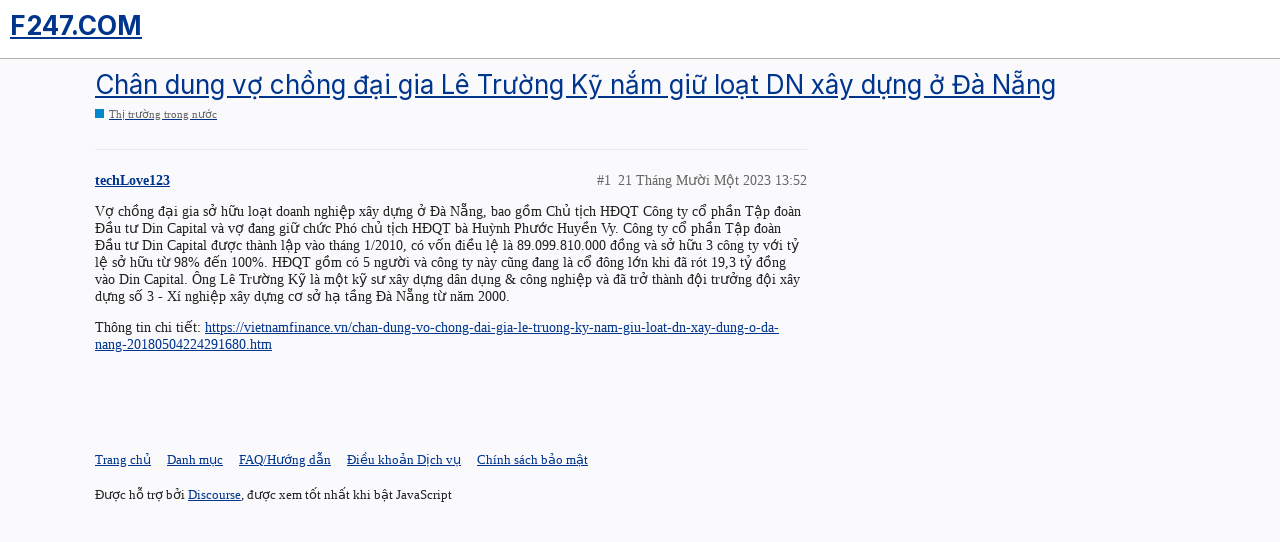

--- FILE ---
content_type: text/html; charset=utf-8
request_url: https://f247.com/t/chan-dung-vo-chong-dai-gia-le-truong-ky-nam-giu-loat-dn-xay-dung-o-da-nang/705946
body_size: 4462
content:
<!DOCTYPE html>
<html lang="vi">
  <head>
    <meta charset="utf-8">
    <title>Chân dung vợ chồng đại gia Lê Trường Kỹ nắm giữ loạt DN xây dựng ở Đà Nẵng - Thị trường trong nước - F247.COM</title>
    <meta name="description" content="Vợ chồng đại gia sở hữu loạt doanh nghiệp xây dựng ở Đà Nẵng, bao gồm Chủ tịch HĐQT Công ty cổ phần Tập đoàn Đầu tư Din Capital và vợ đang giữ chức Phó chủ tịch HĐQT bà Huỳnh Phước Huyền Vy. Công ty cổ phần Tập đoàn Đầu &amp;hellip;">
    <meta name="generator" content="Discourse 2.9.0.beta5 - https://github.com/discourse/discourse version f313276966676f555d0c6918e913673730ae78f4">
<link rel="icon" type="image/png" href="https://images.f247.com/optimized/4X/4/3/1/4312a230fb67b9e6fa4ed29e6dfe003ffc2250ed_2_32x32.jpeg">
<link rel="apple-touch-icon" type="image/png" href="https://images.f247.com/optimized/1X/7651635be979ff8125a4c23d32669be2eafdcdbf_2_180x180.jpeg">
<meta name="theme-color" content="#ffffff">
<meta name="viewport" content="width=device-width, initial-scale=1.0, minimum-scale=1.0, user-scalable=yes, viewport-fit=cover">
<link rel="canonical" href="https://f247.com/t/chan-dung-vo-chong-dai-gia-le-truong-ky-nam-giu-loat-dn-xay-dung-o-da-nang/705946" />
<script type="application/ld+json">{"@context":"http://schema.org","@type":"WebSite","url":"https://f247.com","potentialAction":{"@type":"SearchAction","target":"https://f247.com/search?q={search_term_string}","query-input":"required name=search_term_string"}}</script>
<link rel="search" type="application/opensearchdescription+xml" href="https://f247.com/opensearch.xml" title="F247.COM Search">

    <link href="/stylesheets/color_definitions_f247-look-light_10_16_433c242e94aa7197afbb4628abc28ad47000b0aa.css?__ws=f247.com" media="all" rel="stylesheet" class="light-scheme"/><link href="/stylesheets/color_definitions_f247-look-light_10_16_433c242e94aa7197afbb4628abc28ad47000b0aa.css?__ws=f247.com" media="(prefers-color-scheme: dark)" rel="stylesheet" class="dark-scheme"/>

  <link href="/stylesheets/desktop_b5ea9d8daa2cf2a8532502edb777b6957a7b354d.css?__ws=f247.com" media="all" rel="stylesheet" data-target="desktop"  />


  <link href="/stylesheets/be-core_b5ea9d8daa2cf2a8532502edb777b6957a7b354d.css?__ws=f247.com" media="all" rel="stylesheet" data-target="be-core"  />
  <link href="/stylesheets/discourse-details_b5ea9d8daa2cf2a8532502edb777b6957a7b354d.css?__ws=f247.com" media="all" rel="stylesheet" data-target="discourse-details"  />
  <link href="/stylesheets/discourse-local-dates_b5ea9d8daa2cf2a8532502edb777b6957a7b354d.css?__ws=f247.com" media="all" rel="stylesheet" data-target="discourse-local-dates"  />
  <link href="/stylesheets/discourse-narrative-bot_b5ea9d8daa2cf2a8532502edb777b6957a7b354d.css?__ws=f247.com" media="all" rel="stylesheet" data-target="discourse-narrative-bot"  />
  <link href="/stylesheets/discourse-presence_b5ea9d8daa2cf2a8532502edb777b6957a7b354d.css?__ws=f247.com" media="all" rel="stylesheet" data-target="discourse-presence"  />
  <link href="/stylesheets/discourse-whos-viewing_b5ea9d8daa2cf2a8532502edb777b6957a7b354d.css?__ws=f247.com" media="all" rel="stylesheet" data-target="discourse-whos-viewing"  />
  <link href="/stylesheets/f247-discourse-follow_b5ea9d8daa2cf2a8532502edb777b6957a7b354d.css?__ws=f247.com" media="all" rel="stylesheet" data-target="f247-discourse-follow"  />
  <link href="/stylesheets/f247-discourse-microsite_b5ea9d8daa2cf2a8532502edb777b6957a7b354d.css?__ws=f247.com" media="all" rel="stylesheet" data-target="f247-discourse-microsite"  />
  <link href="/stylesheets/f247-discourse-onesignal_b5ea9d8daa2cf2a8532502edb777b6957a7b354d.css?__ws=f247.com" media="all" rel="stylesheet" data-target="f247-discourse-onesignal"  />
  <link href="/stylesheets/f247-discourse-reactions_b5ea9d8daa2cf2a8532502edb777b6957a7b354d.css?__ws=f247.com" media="all" rel="stylesheet" data-target="f247-discourse-reactions"  />
  <link href="/stylesheets/f247-mobile-authen_b5ea9d8daa2cf2a8532502edb777b6957a7b354d.css?__ws=f247.com" media="all" rel="stylesheet" data-target="f247-mobile-authen"  />
  <link href="/stylesheets/fe-core_b5ea9d8daa2cf2a8532502edb777b6957a7b354d.css?__ws=f247.com" media="all" rel="stylesheet" data-target="fe-core"  />
  <link href="/stylesheets/lazy-yt_b5ea9d8daa2cf2a8532502edb777b6957a7b354d.css?__ws=f247.com" media="all" rel="stylesheet" data-target="lazy-yt"  />
  <link href="/stylesheets/poll_b5ea9d8daa2cf2a8532502edb777b6957a7b354d.css?__ws=f247.com" media="all" rel="stylesheet" data-target="poll"  />
  <link href="/stylesheets/f247-discourse-reactions_desktop_b5ea9d8daa2cf2a8532502edb777b6957a7b354d.css?__ws=f247.com" media="all" rel="stylesheet" data-target="f247-discourse-reactions_desktop"  />
  <link href="/stylesheets/poll_desktop_b5ea9d8daa2cf2a8532502edb777b6957a7b354d.css?__ws=f247.com" media="all" rel="stylesheet" data-target="poll_desktop"  />

  <link href="/stylesheets/desktop_theme_8_ae342c98bd8c0d1cedd9045c4d527a6dd14c29d1.css?__ws=f247.com" media="all" rel="stylesheet" data-target="desktop_theme" data-theme-id="8" data-theme-name="new topic button"/>
<link href="/stylesheets/desktop_theme_16_024322f30bfad73762cdd243e0269be8e1c7b3df.css?__ws=f247.com" media="all" rel="stylesheet" data-target="desktop_theme" data-theme-id="16" data-theme-name="f247-theme"/>
<link href="/stylesheets/desktop_theme_21_cb4a4c27f7ba4bbc4cdbbe66c1a9ecafe0ade27b.css?__ws=f247.com" media="all" rel="stylesheet" data-target="desktop_theme" data-theme-id="21" data-theme-name="hide noti email disabled"/>

    <!-- OwlCarousel  -->
<link rel="stylesheet" href="https://cdnjs.cloudflare.com/ajax/libs/OwlCarousel2/2.3.4/assets/owl.carousel.min.css" integrity="sha512-tS3S5qG0BlhnQROyJXvNjeEM4UpMXHrQfTGmbQ1gKmelCxlSEBUaxhRBj/EFTzpbP4RVSrpEikbmdJobCvhE3g==" crossorigin="anonymous" referrerpolicy="no-referrer">
<link rel="stylesheet" href="https://cdnjs.cloudflare.com/ajax/libs/OwlCarousel2/2.3.4/assets/owl.theme.default.min.css" integrity="sha512-sMXtMNL1zRzolHYKEujM2AqCLUR9F2C4/05cdbxjjLSRvMQIciEPCQZo++nk7go3BtSuK9kfa/s+a4f4i5pLkw==" crossorigin="anonymous" referrerpolicy="no-referrer">
<script src="https://cdnjs.cloudflare.com/ajax/libs/OwlCarousel2/2.3.4/owl.carousel.min.js" integrity="sha512-bPs7Ae6pVvhOSiIcyUClR7/q2OAsRiovw4vAkX+zJbw3ShAeeqezq50RIIcIURq7Oa20rW2n2q+fyXBNcU9lrw==" crossorigin="anonymous" referrerpolicy="no-referrer"></script>

<!-- OwlCarousel  -->
<!-- <link rel="stylesheet" href="https://assets.f247.com/plugins/f247-core/lib/css/owl.carousel.min.css" />
<link rel="stylesheet" href="https://assets.f247.com/plugins/f247-core/lib/css/owl.theme.default.min.cs" />
<script src="https://assets.f247.com/plugins/f247-core/lib/owl.carousel.min.js"></script> -->
<script src="/theme-javascripts/d4340ade4b71df4c84337cd8aa240eabe01fb132.js?__ws=f247.com" data-theme-id="6"></script>
<script src="/theme-javascripts/d9694acc99178ae73a65d1dce09677c56ff6fc74.js?__ws=f247.com" data-theme-id="12"></script>
<script type="module" src="https://assets.f247.com/plugins/f247-expert-community/js/image-by-short-url.js"></script>
<!-- PrimeVue -->
<link rel="stylesheet" href="https://assets.f247.com/plugins/fe-core/lib/css/theme.css">
<link rel="stylesheet" href="https://assets.f247.com/plugins/fe-core/lib/css/primeicons.css">
<link rel="stylesheet" href="https://assets.f247.com/plugins/fe-core/lib/css/primevue.min.css">
<link rel="stylesheet" href="https://assets.f247.com/plugins/fe-core/lib/css/primeflex.css">
<link rel="stylesheet" href="https://assets.f247.com/plugins/fe-core/lib/css/toastify.min.css">

<link rel="stylesheet" href="https://assets.f247.com/plugins/f247-expert-community/css/cherry-markdown.min.css">

<!-- Dependencies -->
<script src="https://assets.f247.com/plugins/fe-core/lib/vue.min.js"></script>
<script src="https://assets.f247.com/plugins/fe-core/lib/core.min.js"></script>
<script src="https://assets.f247.com/plugins/fe-core/lib/avatar.min.js"></script>
<script src="https://assets.f247.com/plugins/fe-core/lib/editor.min.js"></script>
<script src="https://assets.f247.com/plugins/fe-core/lib/chip.min.js"></script>
<script src="https://assets.f247.com/plugins/fe-core/lib/chips.min.js"></script>
<script src="https://assets.f247.com/plugins/fe-core/lib/slider.min.js"></script>
<script src="https://assets.f247.com/plugins/fe-core/lib/textarea.min.js"></script>
<script src="https://assets.f247.com/plugins/fe-core/lib/radiobutton.min.js"></script>
<script src="https://assets.f247.com/plugins/fe-core/lib/sidebar.min.js"></script>
<script src="https://assets.f247.com/plugins/fe-core/lib/confirmpopup.min.js"></script>
<script src="https://assets.f247.com/plugins/fe-core/lib/overlaypanel.min.js"></script>
<script src="https://assets.f247.com/plugins/fe-core/lib/calendar.min.js"></script>
<script src="https://assets.f247.com/plugins/fe-core/lib/autocomplete.min.js"></script>
<script src="https://assets.f247.com/plugins/fe-core/lib/multiselect.min.js"></script>
<script src="https://assets.f247.com/plugins/fe-core/lib/fileupload.min.js"></script>
<script src="https://assets.f247.com/plugins/fe-core/lib/progressspinner.min.js"></script>
<script src="https://assets.f247.com/plugins/fe-core/lib/progressbar.min.js"></script>
<script src="https://assets.f247.com/plugins/fe-core/lib/toast.min.js"></script>
<script src="https://assets.f247.com/plugins/fe-core/lib/usetoast.min.js"></script>
<script src="https://assets.f247.com/plugins/fe-core/lib/toastservice.min.js"></script>
<script src="https://assets.f247.com/plugins/fe-core/lib/datatable.min.js"></script>
<script src="https://assets.f247.com/plugins/fe-core/lib/column.min.js"></script>
<script src="https://assets.f247.com/plugins/fe-core/lib/row.min.js"></script>
<script src="https://assets.f247.com/plugins/fe-core/lib/carousel.min.js"></script>
<script src="https://assets.f247.com/plugins/fe-core/lib/panelmenu.min.js"></script>
<script src="https://assets.f247.com/plugins/fe-core/lib/inlinemessage.min.js"></script>
<script src="https://assets.f247.com/plugins/fe-core/lib/tabview.min.js"></script>
<script src="https://assets.f247.com/plugins/fe-core/lib/tabpanel.min.js"></script>
<script src="https://assets.f247.com/plugins/fe-core/lib/dropdown.min.js"></script>
<script src="https://assets.f247.com/plugins/fe-core/lib/checkbox.min.js"></script>

<script src="https://cdn.jsdelivr.net/npm/primevue@3.29.0/tabmenu/tabmenu.min.js"></script>
<script src="https://cdn.jsdelivr.net/npm/primevue@3.29.0/tag/tag.min.js"></script>
<script src="https://cdn.jsdelivr.net/npm/@vueuse/shared@10.4.1/index.iife.min.js"></script>
<script src="https://cdn.jsdelivr.net/npm/@vueuse/core@10.4.1/index.iife.min.js"></script>

<!-- Libs -->

<script src="https://assets.f247.com/plugins/fe-core/lib/numeral.min.js"></script>
<script src="https://assets.f247.com/plugins/fe-core/lib/lodash.min.js"></script>
<script src="https://assets.f247.com/plugins/fe-core/lib/dayjs.min.js"></script>
<script src="https://assets.f247.com/plugins/fe-core/lib/socket.io.min.js"></script>
<script src="https://assets.f247.com/plugins/fe-core/lib/mitt.umd.min.js"></script>
<script src="https://assets.f247.com/plugins/fe-core/lib/iconify-icon.min.js"></script>

<script src="https://assets.f247.com/plugins/f247-expert-community/js/cherry-markdown.js"></script>
<script src="https://assets.f247.com/plugins/f247-expert-community/js/toastify.js"></script>


<!-- Pinia -->
<script src="https://assets.f247.com/plugins/fe-core/lib/vue-demi.min.js"></script>
<script src="https://assets.f247.com/plugins/fe-core/lib/pinia.min.js"></script>

<!--vue-router-->
<script src="https://assets.f247.com/plugins/fe-core/lib/vue-router.global.min.js"></script>


<!--  Vuelidate -->
<script src="https://assets.f247.com/plugins/fe-core/lib/vuelidate.core.js"></script>
<script src="https://assets.f247.com/plugins/fe-core/lib/vuelidate.validators.js"></script>

<!--  Vueuse -->
<script src="https://cdn.jsdelivr.net/npm/@vueuse/shared"></script>
<script src="https://cdn.jsdelivr.net/npm/@vueuse/core"></script>

<!--  systemjs -->
<script src="https://assets.f247.com/plugins/f247-discourse-microsite/dist/libs/system.min.js?v=2"></script>
<script src="https://assets.f247.com/plugins/f247-discourse-microsite/dist/libs/amd.min.js?v=2"></script>


<script src="https://cdn.onesignal.com/sdks/OneSignalSDK.js" defer=""></script>
<script src="/theme-javascripts/7c858e17145ad6d92f58a3a1ab468d7dc11e3267.js?__ws=f247.com" data-theme-id="18"></script>
<script src="/theme-javascripts/af3e202cc81e7ebd7230da8cbd009f7287e5cb4c.js?__ws=f247.com" data-theme-id="20"></script>
    
        <link rel="alternate nofollow" type="application/rss+xml" title="Nguồn cấp dữ liệu RSS của &#39;Chân dung vợ chồng đại gia Lê Trường Kỹ nắm giữ loạt DN xây dựng ở Đà Nẵng&#39;" href="https://f247.com/t/chan-dung-vo-chong-dai-gia-le-truong-ky-nam-giu-loat-dn-xay-dung-o-da-nang/705946.rss" />
    <meta property="og:site_name" content="F247.COM" />
<meta property="og:type" content="website" />
<meta name="twitter:card" content="summary" />
<meta name="twitter:image" content="https://images.f247.com/original/1X/7651635be979ff8125a4c23d32669be2eafdcdbf.jpeg" />
<meta property="og:image" content="https://images.f247.com/original/1X/7651635be979ff8125a4c23d32669be2eafdcdbf.jpeg" />
<meta property="og:url" content="https://f247.com/t/chan-dung-vo-chong-dai-gia-le-truong-ky-nam-giu-loat-dn-xay-dung-o-da-nang/705946" />
<meta name="twitter:url" content="https://f247.com/t/chan-dung-vo-chong-dai-gia-le-truong-ky-nam-giu-loat-dn-xay-dung-o-da-nang/705946" />
<meta property="og:title" content="Chân dung vợ chồng đại gia Lê Trường Kỹ nắm giữ loạt DN xây dựng ở Đà Nẵng" />
<meta name="twitter:title" content="Chân dung vợ chồng đại gia Lê Trường Kỹ nắm giữ loạt DN xây dựng ở Đà Nẵng" />
<meta property="og:description" content="Vợ chồng đại gia sở hữu loạt doanh nghiệp xây dựng ở Đà Nẵng, bao gồm Chủ tịch HĐQT Công ty cổ phần Tập đoàn Đầu tư Din Capital và vợ đang giữ chức Phó chủ tịch HĐQT bà Huỳnh Phước Huyền Vy. Công ty cổ phần Tập đoàn Đầu tư Din Capital được thành lập vào tháng 1/2010, có vốn điều lệ là 89.099.810.000 đồng và sở hữu 3 công ty với tỷ lệ sở hữu từ 98% đến 100%. HĐQT gồm có 5 người và công ty này cũng đang là cổ đông lớn khi đã rót 19,3 tỷ đồng vào Din Capital. Ông Lê Trường Kỹ là một kỹ sư xây dựng ..." />
<meta name="twitter:description" content="Vợ chồng đại gia sở hữu loạt doanh nghiệp xây dựng ở Đà Nẵng, bao gồm Chủ tịch HĐQT Công ty cổ phần Tập đoàn Đầu tư Din Capital và vợ đang giữ chức Phó chủ tịch HĐQT bà Huỳnh Phước Huyền Vy. Công ty cổ phần Tập đoàn Đầu tư Din Capital được thành lập vào tháng 1/2010, có vốn điều lệ là 89.099.810.000 đồng và sở hữu 3 công ty với tỷ lệ sở hữu từ 98% đến 100%. HĐQT gồm có 5 người và công ty này cũng đang là cổ đông lớn khi đã rót 19,3 tỷ đồng vào Din Capital. Ông Lê Trường Kỹ là một kỹ sư xây dựng ..." />
<meta property="article:published_time" content="2023-11-21T13:52:02+00:00" />
<meta property="og:ignore_canonical" content="true" />


    
  </head>
  <body class="crawler">
    
<script src="/theme-javascripts/f2e4a40f5bb3c3b78cdcb3dcb3758af7c217c675.js?__ws=f247.com" data-theme-id="8"></script>
    <header>
  <a href="/">
    <h1>F247.COM</h1>
  </a>
</header>

    <div id="main-outlet" class="wrap" role="main">
        <div id="topic-title">
    <h1>
      <a href="/t/chan-dung-vo-chong-dai-gia-le-truong-ky-nam-giu-loat-dn-xay-dung-o-da-nang/705946">Chân dung vợ chồng đại gia Lê Trường Kỹ nắm giữ loạt DN xây dựng ở Đà Nẵng</a>
    </h1>

      <div class="topic-category" itemscope itemtype="http://schema.org/BreadcrumbList">
          <span itemprop="itemListElement" itemscope itemtype="http://schema.org/ListItem">
            <a href="https://f247.com/c/thi-truong-trong-nuoc/5" class="badge-wrapper bullet" itemprop="item">
              <span class='badge-category-bg' style='background-color: #0088CC'></span>
              <span class='badge-category clear-badge'>
                <span class='category-name' itemprop='name'>Thị trường trong nước</span>
              </span>
            </a>
            <meta itemprop="position" content="1" />
          </span>
      </div>

  </div>

  


      <div id='post_1' itemscope itemtype='http://schema.org/DiscussionForumPosting' class='topic-body crawler-post'>
        <div class='crawler-post-meta'>
          <div itemprop='publisher' itemscope itemtype="http://schema.org/Organization">
            <meta itemprop='name' content='F247'>
              <div itemprop='logo' itemscope itemtype="http://schema.org/ImageObject">
                <meta itemprop='url' content='https://images.f247.com/original/4X/6/2/1/6218fdc59433d44fc6edc395f71e1ae4d2dddc24.png'>
              </div>
          </div>
          <span class="creator" itemprop="author" itemscope itemtype="http://schema.org/Person">
            <a itemprop="url" href='https://f247.com/u/techLove123'><span itemprop='name'>techLove123</span></a>
            
          </span>

          <link itemprop="mainEntityOfPage" href="https://f247.com/t/chan-dung-vo-chong-dai-gia-le-truong-ky-nam-giu-loat-dn-xay-dung-o-da-nang/705946">


          <span class="crawler-post-infos">
              <time itemprop='datePublished' datetime='2023-11-21T13:52:02Z' class='post-time'>
                21 Tháng Mười Một 2023 13:52
              </time>
              <meta itemprop='dateModified' content='2023-11-21T13:52:02Z'>
          <span itemprop='position'>#1</span>
          </span>
        </div>
        <div class='post' itemprop='articleBody'>
          <p>Vợ chồng đại gia sở hữu loạt doanh nghiệp xây dựng ở Đà Nẵng, bao gồm Chủ tịch HĐQT Công ty cổ phần Tập đoàn Đầu tư Din Capital và vợ đang giữ chức Phó chủ tịch HĐQT bà Huỳnh Phước Huyền Vy. Công ty cổ phần Tập đoàn Đầu tư Din Capital được thành lập vào tháng 1/2010, có vốn điều lệ là 89.099.810.000 đồng và sở hữu 3 công ty với tỷ lệ sở hữu từ 98% đến 100%. HĐQT gồm có 5 người và công ty này cũng đang là cổ đông lớn khi đã rót 19,3 tỷ đồng vào Din Capital. Ông Lê Trường Kỹ là một kỹ sư xây dựng dân dụng &amp; công nghiệp và đã trở thành đội trưởng đội xây dựng số 3 - Xí nghiệp xây dựng cơ sở hạ tầng Đà Nẵng từ năm 2000.</p><p>Thông tin chi tiết: <a href="https://vietnamfinance.vn/chan-dung-vo-chong-dai-gia-le-truong-ky-nam-giu-loat-dn-xay-dung-o-da-nang-20180504224291680.htm" target="_blank" rel="noopener nofollow ugc">https://vietnamfinance.vn/chan-dung-vo-chong-dai-gia-le-truong-ky-nam-giu-loat-dn-xay-dung-o-da-nang-20180504224291680.htm</a></p>
        </div>

        <meta itemprop='headline' content='Chân dung vợ chồng đại gia Lê Trường Kỹ nắm giữ loạt DN xây dựng ở Đà Nẵng'>
          <meta itemprop='keywords' content=''>

        <div itemprop="interactionStatistic" itemscope itemtype="http://schema.org/InteractionCounter">
           <meta itemprop="interactionType" content="http://schema.org/LikeAction"/>
           <meta itemprop="userInteractionCount" content="0" />
           <span class='post-likes'></span>
         </div>

         <div itemprop="interactionStatistic" itemscope itemtype="http://schema.org/InteractionCounter">
            <meta itemprop="interactionType" content="http://schema.org/CommentAction"/>
            <meta itemprop="userInteractionCount" content="0" />
          </div>


         
      </div>






    </div>
    <footer class="container wrap">
  <nav class='crawler-nav'>
    <ul>
      <li itemscope itemtype='http://schema.org/SiteNavigationElement'>
        <span itemprop='name'>
          <a href='/' itemprop="url">Trang chủ </a>
        </span>
      </li>
      <li itemscope itemtype='http://schema.org/SiteNavigationElement'>
        <span itemprop='name'>
          <a href='/categories' itemprop="url">Danh mục </a>
        </span>
      </li>
      <li itemscope itemtype='http://schema.org/SiteNavigationElement'>
        <span itemprop='name'>
          <a href='/guidelines' itemprop="url">FAQ/Hướng dẫn </a>
        </span>
      </li>
      <li itemscope itemtype='http://schema.org/SiteNavigationElement'>
        <span itemprop='name'>
          <a href='/tos' itemprop="url">Điều khoản Dịch vụ </a>
        </span>
      </li>
      <li itemscope itemtype='http://schema.org/SiteNavigationElement'>
        <span itemprop='name'>
          <a href='/privacy' itemprop="url">Chính sách bảo mật </a>
        </span>
      </li>
    </ul>
  </nav>
  <p class='powered-by-link'>Được hỗ trợ bởi <a href="https://www.discourse.org">Discourse</a>, được xem tốt nhất khi bật JavaScript</p>
</footer>

    
    <script src="/theme-javascripts/d3b03ed826c3373acd280af82bed5297c2d47b0b.js?__ws=f247.com" data-theme-id="16"></script>
  </body>
  
</html>


--- FILE ---
content_type: text/css
request_url: https://f247.com/stylesheets/f247-mobile-authen_b5ea9d8daa2cf2a8532502edb777b6957a7b354d.css?__ws=f247.com
body_size: -144
content:
button.facebook_access_token{display:none !important}

/*# sourceMappingURL=f247-mobile-authen_b5ea9d8daa2cf2a8532502edb777b6957a7b354d.css.map?__ws=f247.com */


--- FILE ---
content_type: text/css
request_url: https://f247.com/stylesheets/f247-discourse-reactions_desktop_b5ea9d8daa2cf2a8532502edb777b6957a7b354d.css?__ws=f247.com
body_size: -114
content:
.desktop-view .fake-reaction{position:absolute;left:10px}.desktop-view nav.post-controls .show-replies{position:relative}

/*# sourceMappingURL=f247-discourse-reactions_desktop_b5ea9d8daa2cf2a8532502edb777b6957a7b354d.css.map?__ws=f247.com */


--- FILE ---
content_type: text/css
request_url: https://assets.f247.com/plugins/f247-expert-community/css/cherry-markdown.min.css
body_size: 13381
content:
.cherry *::-webkit-scrollbar{height:7px;width:7px;background:rgba(0,0,0,0)}.cherry *::-webkit-scrollbar:hover{background:rgba(128,128,128,.1)}.cherry *::-webkit-scrollbar-thumb{background:#d3d7da;-webkit-border-radius:6px}.cherry *::-webkit-scrollbar-thumb:hover{background:rgba(0,0,0,.6)}.cherry *::-webkit-scrollbar-corner{background:rgba(0,0,0,0)}@font-face{font-family:"ch-icon";src:url("./fonts/ch-icon.eot");src:url("./fonts/ch-icon.eot?#iefix") format("eot"),url("./fonts/ch-icon.woff2") format("woff2"),url("./fonts/ch-icon.woff") format("woff"),url("./fonts/ch-icon.ttf") format("truetype"),url("./fonts/ch-icon.svg#ch-icon") format("svg");font-weight:normal;font-style:normal}.ch-icon:before{display:inline-block;font-family:"ch-icon";font-style:normal;font-weight:normal;-webkit-font-smoothing:antialiased;-moz-osx-font-smoothing:grayscale}.ch-icon-list:before{content:""}.ch-icon-check:before{content:""}.ch-icon-square:before{content:""}.ch-icon-bold:before{content:""}.ch-icon-code:before{content:""}.ch-icon-color:before{content:""}.ch-icon-header:before{content:""}.ch-icon-image:before{content:""}.ch-icon-italic:before{content:""}.ch-icon-link:before{content:""}.ch-icon-ol:before{content:""}.ch-icon-size:before{content:""}.ch-icon-strike:before{content:""}.ch-icon-table:before{content:""}.ch-icon-ul:before{content:""}.ch-icon-underline:before{content:""}.ch-icon-word:before{content:""}.ch-icon-blockquote:before{content:""}.ch-icon-font:before{content:""}.ch-icon-insertClass:before{content:""}.ch-icon-insertFlow:before{content:""}.ch-icon-insertFormula:before{content:""}.ch-icon-insertGantt:before{content:""}.ch-icon-insertGraph:before{content:""}.ch-icon-insertPie:before{content:""}.ch-icon-insertSeq:before{content:""}.ch-icon-insertState:before{content:""}.ch-icon-line:before{content:""}.ch-icon-preview:before{content:""}.ch-icon-previewClose:before{content:""}.ch-icon-toc:before{content:""}.ch-icon-sub:before{content:""}.ch-icon-sup:before{content:""}.ch-icon-h1:before{content:""}.ch-icon-h2:before{content:""}.ch-icon-h3:before{content:""}.ch-icon-h4:before{content:""}.ch-icon-h5:before{content:""}.ch-icon-h6:before{content:""}.ch-icon-video:before{content:""}.ch-icon-insert:before{content:""}.ch-icon-little_table:before{content:""}.ch-icon-pdf:before{content:""}.ch-icon-checklist:before{content:""}.ch-icon-close:before{content:""}.ch-icon-fullscreen:before{content:""}.ch-icon-minscreen:before{content:""}.ch-icon-insertChart:before{content:""}.ch-icon-question:before{content:""}.ch-icon-settings:before{content:""}.ch-icon-ok:before{content:""}.ch-icon-br:before{content:""}.ch-icon-normal:before{content:""}.ch-icon-undo:before{content:""}.ch-icon-redo:before{content:""}.ch-icon-copy:before{content:""}.ch-icon-phone:before{content:""}.ch-icon-cherry-table-delete:before{content:""}.ch-icon-cherry-table-insert-bottom:before{content:""}.ch-icon-cherry-table-insert-left:before{content:""}.ch-icon-cherry-table-insert-right:before{content:""}.ch-icon-cherry-table-insert-top:before{content:""}.ch-icon-sort-s:before{content:""}.ch-icon-pinyin:before{content:""}.ch-icon-create:before{content:""}.ch-icon-download:before{content:""}.ch-icon-edit:before{content:""}.ch-icon-export:before{content:""}.ch-icon-folder-open:before{content:""}.ch-icon-folder:before{content:""}.ch-icon-help:before{content:""}.ch-icon-pen-fill:before{content:""}.ch-icon-pen:before{content:""}.ch-icon-search:before{content:""}.ch-icon-tips:before{content:""}.ch-icon-warn:before{content:""}.ch-icon-mistake:before{content:""}.ch-icon-success:before{content:""}.ch-icon-danger:before{content:""}.ch-icon-info:before{content:""}.ch-icon-primary:before{content:""}.ch-icon-warning:before{content:""}.cherry-markdown{word-break:break-all}.cherry-markdown h1,.cherry-markdown h2,.cherry-markdown h3,.cherry-markdown h4,.cherry-markdown h5,.cherry-markdown h6,.cherry-markdown .h1,.cherry-markdown .h2,.cherry-markdown .h3,.cherry-markdown .h4,.cherry-markdown .h5,.cherry-markdown .h6{font-family:inherit;font-weight:700;line-height:1.1;color:inherit}.cherry-markdown h1 small,.cherry-markdown h2 small,.cherry-markdown h3 small,.cherry-markdown h4 small,.cherry-markdown h5 small,.cherry-markdown h6 small,.cherry-markdown .h1 small,.cherry-markdown .h2 small,.cherry-markdown .h3 small,.cherry-markdown .h4 small,.cherry-markdown .h5 small,.cherry-markdown .h6 small,.cherry-markdown h1 .small,.cherry-markdown h2 .small,.cherry-markdown h3 .small,.cherry-markdown h4 .small,.cherry-markdown h5 .small,.cherry-markdown h6 .small,.cherry-markdown .h1 .small,.cherry-markdown .h2 .small,.cherry-markdown .h3 .small,.cherry-markdown .h4 .small,.cherry-markdown .h5 .small,.cherry-markdown .h6 .small{font-weight:normal;line-height:1;color:#999}.cherry-markdown h1,.cherry-markdown h2,.cherry-markdown h3{margin-top:30px;margin-bottom:16px}.cherry-markdown h1 small,.cherry-markdown h2 small,.cherry-markdown h3 small,.cherry-markdown h1 .small,.cherry-markdown h2 .small,.cherry-markdown h3 .small{font-size:65%}.cherry-markdown h4,.cherry-markdown h5,.cherry-markdown h6{margin-top:12px;margin-bottom:12px}.cherry-markdown h4 small,.cherry-markdown h5 small,.cherry-markdown h6 small,.cherry-markdown h4 .small,.cherry-markdown h5 .small,.cherry-markdown h6 .small{font-size:75%}.cherry-markdown h1,.cherry-markdown .h1{font-size:2em}.cherry-markdown h2,.cherry-markdown .h2{font-size:1.5em}.cherry-markdown h3,.cherry-markdown .h3{font-size:1.25em}.cherry-markdown h4,.cherry-markdown .h4{font-size:1em}.cherry-markdown h5,.cherry-markdown .h5{font-size:.875em}.cherry-markdown h6,.cherry-markdown .h6{font-size:.85em}.cherry-markdown b,.cherry-markdown strong{font-weight:bold}.cherry-markdown ul,.cherry-markdown ol{padding-left:24px;margin-bottom:16px}.cherry-markdown ul ul,.cherry-markdown ul ol,.cherry-markdown ol ul,.cherry-markdown ol ol{margin-bottom:0}.cherry-markdown ul li,.cherry-markdown ol li{list-style:inherit}.cherry-markdown ul li p,.cherry-markdown ol li p{margin:0}.cherry-markdown div ul,.cherry-markdown div ol{margin-bottom:0}.cherry-markdown hr{height:0;border:0;border-top:1px solid #dfe6ee;margin:16px 0;box-sizing:content-box;overflow:visible}.cherry-markdown table{border-collapse:collapse}.cherry-markdown table th,.cherry-markdown table td{border:1px solid #dfe6ee;padding:.2em .4em;min-width:100px}.cherry-markdown table th{background-color:#eee}.cherry-markdown .link-quote{color:#3582fb}.cherry-markdown a{color:#3582fb;position:relative;text-decoration:none}.cherry-markdown a[target=_blank]{padding:0 2px}.cherry-markdown a[target=_blank]::after{content:"";font-size:12px;font-family:"ch-icon";margin:0 2px}.cherry-markdown a:hover{color:#056bad}.cherry-markdown em{font-style:italic}.cherry-markdown sup{vertical-align:super}.cherry-markdown sub{vertical-align:sub}.cherry-markdown figure{overflow-x:auto}.cherry-markdown blockquote{color:#6d6e6f;padding:10px 15px;border-left:10px solid #d6dbdf;background:rgba(102,128,153,.05)}.cherry-markdown p,.cherry-markdown pre,.cherry-markdown blockquote,.cherry-markdown table{margin:0 0 16px}.cherry-markdown pre{padding:16px;overflow:auto;font-size:85%;line-height:1.45;background-color:#f6f8fa;border-radius:6px}.cherry-markdown .prettyprint{min-width:500px;display:inline-block;background:#00212b;font-family:Menlo,"Bitstream Vera Sans Mono","DejaVu Sans Mono",Monaco,Consolas,monospace;border:0 !important}.cherry-markdown .pln{color:#dfe6ee}.cherry-markdown .str{color:#ffaf21}.cherry-markdown .kwd{color:#f85353}.cherry-markdown ol.linenums{margin-top:0;margin-bottom:0;color:#969896}.cherry-markdown li.L0,.cherry-markdown li.L1,.cherry-markdown li.L2,.cherry-markdown li.L3,.cherry-markdown li.L4,.cherry-markdown li.L5,.cherry-markdown li.L6,.cherry-markdown li.L7,.cherry-markdown li.L8,.cherry-markdown li.L9{padding-left:1em;background-color:#00212b;list-style-type:decimal}@media screen{.cherry-markdown .cherry-markdown .com{color:#969896}.cherry-markdown .cherry-markdown .typ{color:#81a2be}.cherry-markdown .cherry-markdown .lit{color:#de935f}.cherry-markdown .cherry-markdown .pun{color:#c5c8c6}.cherry-markdown .cherry-markdown .opn{color:#c5c8c6}.cherry-markdown .cherry-markdown .clo{color:#c5c8c6}.cherry-markdown .cherry-markdown .tag{color:#c66}.cherry-markdown .cherry-markdown .atn{color:#de935f}.cherry-markdown .cherry-markdown .atv{color:#8abeb7}.cherry-markdown .cherry-markdown .dec{color:#de935f}.cherry-markdown .cherry-markdown .var{color:#c66}.cherry-markdown .cherry-markdown .fun{color:#81a2be}}.cherry-markdown div[data-type=codeBlock]{display:inline-block;width:100%;box-sizing:border-box;border-radius:2px;margin-bottom:16px;font-size:14px;overflow-x:auto}.cherry-markdown div[data-type=codeBlock]>pre{margin:0}.cherry-markdown div[data-type=codeBlock]>pre code[class*=language-]{counter-reset:line}.cherry-markdown div[data-type=codeBlock]>pre code[class*=language-].wrap{white-space:pre-wrap}.cherry-markdown div[data-type=codeBlock]>pre code[class*=language-] .code-line{display:inline-block;position:relative;padding-left:3em;height:1.3em;line-height:2em}.cherry-markdown div[data-type=codeBlock]>pre code[class*=language-] .code-line:before{counter-increment:line;content:counter(line);margin-right:1em;position:absolute;left:0}.cherry-markdown div[data-type=codeBlock]>pre code[class*=language-] .code-line:last-child{margin-bottom:0}.cherry-markdown :not(pre)>code{padding:.1em;border-radius:.3em;white-space:normal;color:#f85353;background-color:#e5e5e5}[data-inline-code-theme=black] .cherry-markdown :not(pre)>code{color:#3f4a56;background-color:#e5e5e5}.cherry-markdown a.anchor:before{content:"§";text-decoration:none;width:15px;font-size:.5em;vertical-align:middle;display:inline-block;text-align:center;margin-left:-15px}.cherry-markdown .toc{margin-bottom:16px;padding-left:0}.cherry-markdown .toc .toc-title{font-size:24px;margin-bottom:5px}.cherry-markdown .toc .toc-li{border-bottom:1px ridge #dfe6ee;list-style:none}.cherry-markdown .toc .toc-li a{text-decoration:none;color:#3f4a56}.cherry-markdown .toc .toc-li a:hover{color:#056bad}.cherry-markdown .check-list-item{list-style:none}.cherry-markdown .check-list-item .ch-icon{margin:0 6px 0 -20px}.cherry-markdown .footnote:not(a){padding-top:20px;border-top:1px solid #dfe6ee;margin-top:50px}.cherry-markdown .footnote:not(a) .footnote-title{font-size:20px;margin-top:-38px;background-color:#f8fafb;width:60px;margin-bottom:16px}.cherry-markdown .footnote:not(a) .one-footnote{color:#6d6e6f;margin-bottom:16px;border-bottom:1px dotted #dfe6ee}.cherry-markdown .cherry-table-container{max-width:100%;overflow-x:auto}.cherry-markdown .cherry-table-container .cherry-table th,.cherry-markdown .cherry-table-container .cherry-table td{border:1px solid #dfe6ee;padding:.2em .4em;min-width:100px}.cherry-markdown .cherry-table-container .cherry-table th{white-space:nowrap}.cherry-markdown mjx-assistive-mml{position:absolute;top:0;left:0;clip:rect(1px, 1px, 1px, 1px);padding:1px 0 0 0;border:0}.cherry-markdown.head-num{counter-reset:level1}.cherry-markdown.head-num h1 .anchor:before,.cherry-markdown.head-num h2 .anchor:before,.cherry-markdown.head-num h3 .anchor:before,.cherry-markdown.head-num h4 .anchor:before,.cherry-markdown.head-num h5 .anchor:before,.cherry-markdown.head-num h6 .anchor:before{width:auto;font-size:inherit;vertical-align:inherit;padding-right:10px}.cherry-markdown.head-num h1{counter-reset:level2}.cherry-markdown.head-num h2{counter-reset:level3}.cherry-markdown.head-num h3{counter-reset:level4}.cherry-markdown.head-num h4{counter-reset:level5}.cherry-markdown.head-num h5{counter-reset:level6}.cherry-markdown.head-num h1 .anchor:before{counter-increment:level1;content:counter(level1) ". "}.cherry-markdown.head-num h2 .anchor:before{counter-increment:level2;content:counter(level1) "." counter(level2) " "}.cherry-markdown.head-num h3 .anchor:before{counter-increment:level3;content:counter(level1) "." counter(level2) "." counter(level3) " "}.cherry-markdown.head-num h4 .anchor:before{counter-increment:level4;content:counter(level1) "." counter(level2) "." counter(level3) "." counter(level4) " "}.cherry-markdown.head-num h5 .anchor:before{counter-increment:level5;content:counter(level1) "." counter(level2) "." counter(level3) "." counter(level4) "." counter(level5) " "}.cherry-markdown.head-num h6 .anchor:before{counter-increment:level6;content:counter(level1) "." counter(level2) "." counter(level3) "." counter(level4) "." counter(level5) "." counter(level6) " "}div[data-type=codeBlock] code[class*=language-],div[data-type=codeBlock] pre[class*=language-]{color:#ccc;background:none;font-family:Consolas,Monaco,"Andale Mono","Ubuntu Mono",monospace;font-size:1em;text-align:left;white-space:pre;word-spacing:normal;word-break:normal;word-wrap:normal;line-height:1.5;-moz-tab-size:4;-o-tab-size:4;tab-size:4;-webkit-hyphens:none;-moz-hyphens:none;-ms-hyphens:none;hyphens:none}div[data-type=codeBlock] pre[class*=language-]{padding:1em;margin:.5em 0;overflow:auto}div[data-type=codeBlock] :not(pre)>code[class*=language-],div[data-type=codeBlock] pre[class*=language-]{background:#2d2d2d}div[data-type=codeBlock] :not(pre)>code[class*=language-]{padding:.1em;border-radius:.3em;white-space:normal}div[data-type=codeBlock] .token.comment,div[data-type=codeBlock] .token.block-comment,div[data-type=codeBlock] .token.prolog,div[data-type=codeBlock] .token.doctype,div[data-type=codeBlock] .token.cdata{color:#999}div[data-type=codeBlock] .token.punctuation{color:#ccc}div[data-type=codeBlock] .token.tag,div[data-type=codeBlock] .token.attr-name,div[data-type=codeBlock] .token.namespace,div[data-type=codeBlock] .token.deleted{color:#e2777a}div[data-type=codeBlock] .token.function-name{color:#6196cc}div[data-type=codeBlock] .token.boolean,div[data-type=codeBlock] .token.number,div[data-type=codeBlock] .token.function{color:#f08d49}div[data-type=codeBlock] .token.property,div[data-type=codeBlock] .token.class-name,div[data-type=codeBlock] .token.constant,div[data-type=codeBlock] .token.symbol{color:#f8c555}div[data-type=codeBlock] .token.selector,div[data-type=codeBlock] .token.important,div[data-type=codeBlock] .token.atrule,div[data-type=codeBlock] .token.keyword,div[data-type=codeBlock] .token.builtin{color:#cc99cd}div[data-type=codeBlock] .token.string,div[data-type=codeBlock] .token.char,div[data-type=codeBlock] .token.attr-value,div[data-type=codeBlock] .token.regex,div[data-type=codeBlock] .token.variable{color:#7ec699}div[data-type=codeBlock] .token.operator,div[data-type=codeBlock] .token.entity,div[data-type=codeBlock] .token.url{color:#67cdcc}div[data-type=codeBlock] .token.important,div[data-type=codeBlock] .token.bold{font-weight:bold}div[data-type=codeBlock] .token.italic{font-style:italic}div[data-type=codeBlock] .token.entity{cursor:help}div[data-type=codeBlock] .token.inserted{color:green}[data-code-block-theme=default] div[data-type=codeBlock] code[class*=language-],[data-code-block-theme=default] div[data-type=codeBlock] pre[class*=language-]{color:#000;background:none;text-shadow:0 1px #fff;font-family:Consolas,Monaco,"Andale Mono","Ubuntu Mono",monospace;font-size:1em;text-align:left;white-space:pre;word-spacing:normal;word-break:normal;word-wrap:normal;line-height:1.5;-moz-tab-size:4;-o-tab-size:4;tab-size:4;-webkit-hyphens:none;-moz-hyphens:none;-ms-hyphens:none;hyphens:none}[data-code-block-theme=default] div[data-type=codeBlock] pre[class*=language-]::-moz-selection,[data-code-block-theme=default] div[data-type=codeBlock] pre[class*=language-] ::-moz-selection,[data-code-block-theme=default] div[data-type=codeBlock] code[class*=language-]::-moz-selection,[data-code-block-theme=default] div[data-type=codeBlock] code[class*=language-] ::-moz-selection{text-shadow:none;background:#b3d4fc}[data-code-block-theme=default] div[data-type=codeBlock] pre[class*=language-]::selection,[data-code-block-theme=default] div[data-type=codeBlock] pre[class*=language-] ::selection,[data-code-block-theme=default] div[data-type=codeBlock] code[class*=language-]::selection,[data-code-block-theme=default] div[data-type=codeBlock] code[class*=language-] ::selection{text-shadow:none;background:#b3d4fc}@media print{[data-code-block-theme=default] div[data-type=codeBlock] code[class*=language-],[data-code-block-theme=default] div[data-type=codeBlock] pre[class*=language-]{text-shadow:none}}[data-code-block-theme=default] div[data-type=codeBlock] pre[class*=language-]{padding:1em;margin:.5em 0;overflow:auto}[data-code-block-theme=default] div[data-type=codeBlock] :not(pre)>code[class*=language-],[data-code-block-theme=default] div[data-type=codeBlock] pre[class*=language-]{background:#f5f2f0}[data-code-block-theme=default] div[data-type=codeBlock] :not(pre)>code[class*=language-]{padding:.1em;border-radius:.3em;white-space:normal}[data-code-block-theme=default] div[data-type=codeBlock] .token.comment,[data-code-block-theme=default] div[data-type=codeBlock] .token.prolog,[data-code-block-theme=default] div[data-type=codeBlock] .token.doctype,[data-code-block-theme=default] div[data-type=codeBlock] .token.cdata{color:#708090}[data-code-block-theme=default] div[data-type=codeBlock] .token.punctuation{color:#999}[data-code-block-theme=default] div[data-type=codeBlock] .token.namespace{opacity:.7}[data-code-block-theme=default] div[data-type=codeBlock] .token.property,[data-code-block-theme=default] div[data-type=codeBlock] .token.tag,[data-code-block-theme=default] div[data-type=codeBlock] .token.boolean,[data-code-block-theme=default] div[data-type=codeBlock] .token.number,[data-code-block-theme=default] div[data-type=codeBlock] .token.constant,[data-code-block-theme=default] div[data-type=codeBlock] .token.symbol,[data-code-block-theme=default] div[data-type=codeBlock] .token.deleted{color:#905}[data-code-block-theme=default] div[data-type=codeBlock] .token.selector,[data-code-block-theme=default] div[data-type=codeBlock] .token.attr-name,[data-code-block-theme=default] div[data-type=codeBlock] .token.string,[data-code-block-theme=default] div[data-type=codeBlock] .token.char,[data-code-block-theme=default] div[data-type=codeBlock] .token.builtin,[data-code-block-theme=default] div[data-type=codeBlock] .token.inserted{color:#690}[data-code-block-theme=default] div[data-type=codeBlock] .token.operator,[data-code-block-theme=default] div[data-type=codeBlock] .token.entity,[data-code-block-theme=default] div[data-type=codeBlock] .token.url,[data-code-block-theme=default] div[data-type=codeBlock] .language-css .token.string,[data-code-block-theme=default] div[data-type=codeBlock] .style .token.string{color:#9a6e3a;background:rgba(255,255,255,.5)}[data-code-block-theme=default] div[data-type=codeBlock] .token.atrule,[data-code-block-theme=default] div[data-type=codeBlock] .token.attr-value,[data-code-block-theme=default] div[data-type=codeBlock] .token.keyword{color:#07a}[data-code-block-theme=default] div[data-type=codeBlock] .token.function,[data-code-block-theme=default] div[data-type=codeBlock] .token.class-name{color:#dd4a68}[data-code-block-theme=default] div[data-type=codeBlock] .token.regex,[data-code-block-theme=default] div[data-type=codeBlock] .token.important,[data-code-block-theme=default] div[data-type=codeBlock] .token.variable{color:#e90}[data-code-block-theme=default] div[data-type=codeBlock] .token.important,[data-code-block-theme=default] div[data-type=codeBlock] .token.bold{font-weight:bold}[data-code-block-theme=default] div[data-type=codeBlock] .token.italic{font-style:italic}[data-code-block-theme=default] div[data-type=codeBlock] .token.entity{cursor:help}[data-code-block-theme=dark] div[data-type=codeBlock] code[class*=language-],[data-code-block-theme=dark] div[data-type=codeBlock] pre[class*=language-]{color:#fff;background:none;text-shadow:0 -0.1em .2em #000;font-family:Consolas,Monaco,"Andale Mono","Ubuntu Mono",monospace;font-size:1em;text-align:left;white-space:pre;word-spacing:normal;word-break:normal;word-wrap:normal;line-height:1.5;-moz-tab-size:4;-o-tab-size:4;tab-size:4;-webkit-hyphens:none;-moz-hyphens:none;-ms-hyphens:none;hyphens:none}@media print{[data-code-block-theme=dark] div[data-type=codeBlock] code[class*=language-],[data-code-block-theme=dark] div[data-type=codeBlock] pre[class*=language-]{text-shadow:none}}[data-code-block-theme=dark] div[data-type=codeBlock] pre[class*=language-],[data-code-block-theme=dark] div[data-type=codeBlock] :not(pre)>code[class*=language-]{background:#4d4033}[data-code-block-theme=dark] div[data-type=codeBlock] pre[class*=language-]{padding:1em;margin:.5em 0;overflow:auto;border:.3em solid #7a6652;border-radius:.5em;box-shadow:1px 1px .5em #000 inset}[data-code-block-theme=dark] div[data-type=codeBlock] :not(pre)>code[class*=language-]{padding:.15em .2em .05em;border-radius:.3em;border:.13em solid #7a6652;box-shadow:1px 1px .3em -0.1em #000 inset;white-space:normal}[data-code-block-theme=dark] div[data-type=codeBlock] .token.comment,[data-code-block-theme=dark] div[data-type=codeBlock] .token.prolog,[data-code-block-theme=dark] div[data-type=codeBlock] .token.doctype,[data-code-block-theme=dark] div[data-type=codeBlock] .token.cdata{color:#998066}[data-code-block-theme=dark] div[data-type=codeBlock] .token.punctuation{opacity:.7}[data-code-block-theme=dark] div[data-type=codeBlock] .token.namespace{opacity:.7}[data-code-block-theme=dark] div[data-type=codeBlock] .token.property,[data-code-block-theme=dark] div[data-type=codeBlock] .token.tag,[data-code-block-theme=dark] div[data-type=codeBlock] .token.boolean,[data-code-block-theme=dark] div[data-type=codeBlock] .token.number,[data-code-block-theme=dark] div[data-type=codeBlock] .token.constant,[data-code-block-theme=dark] div[data-type=codeBlock] .token.symbol{color:#d1949e}[data-code-block-theme=dark] div[data-type=codeBlock] .token.selector,[data-code-block-theme=dark] div[data-type=codeBlock] .token.attr-name,[data-code-block-theme=dark] div[data-type=codeBlock] .token.string,[data-code-block-theme=dark] div[data-type=codeBlock] .token.char,[data-code-block-theme=dark] div[data-type=codeBlock] .token.builtin,[data-code-block-theme=dark] div[data-type=codeBlock] .token.inserted{color:#bde052}[data-code-block-theme=dark] div[data-type=codeBlock] .token.operator,[data-code-block-theme=dark] div[data-type=codeBlock] .token.entity,[data-code-block-theme=dark] div[data-type=codeBlock] .token.url,[data-code-block-theme=dark] div[data-type=codeBlock] .language-css .token.string,[data-code-block-theme=dark] div[data-type=codeBlock] .style .token.string,[data-code-block-theme=dark] div[data-type=codeBlock] .token.variable{color:#f5b83d}[data-code-block-theme=dark] div[data-type=codeBlock] .token.atrule,[data-code-block-theme=dark] div[data-type=codeBlock] .token.attr-value,[data-code-block-theme=dark] div[data-type=codeBlock] .token.keyword{color:#d1949e}[data-code-block-theme=dark] div[data-type=codeBlock] .token.regex,[data-code-block-theme=dark] div[data-type=codeBlock] .token.important{color:#e90}[data-code-block-theme=dark] div[data-type=codeBlock] .token.important,[data-code-block-theme=dark] div[data-type=codeBlock] .token.bold{font-weight:bold}[data-code-block-theme=dark] div[data-type=codeBlock] .token.italic{font-style:italic}[data-code-block-theme=dark] div[data-type=codeBlock] .token.entity{cursor:help}[data-code-block-theme=dark] div[data-type=codeBlock] .token.deleted{color:red}[data-code-block-theme=funky] div[data-type=codeBlock] code[class*=language-],[data-code-block-theme=funky] div[data-type=codeBlock] pre[class*=language-]{font-family:Consolas,Monaco,"Andale Mono","Ubuntu Mono",monospace;font-size:1em;text-align:left;white-space:pre;word-spacing:normal;word-break:normal;word-wrap:normal;line-height:1.5;-moz-tab-size:4;-o-tab-size:4;tab-size:4;-webkit-hyphens:none;-moz-hyphens:none;-ms-hyphens:none;hyphens:none}[data-code-block-theme=funky] div[data-type=codeBlock] pre[class*=language-]{padding:.4em .8em;margin:.5em 0;overflow:auto;background:url('data:image/svg+xml;charset=utf-8,<svg%20version%3D"1.1"%20xmlns%3D"http%3A%2F%2Fwww.w3.org%2F2000%2Fsvg"%20width%3D"100"%20height%3D"100"%20fill%3D"rgba(0%2C0%2C0%2C.2)">%0D%0A<polygon%20points%3D"0%2C50%2050%2C0%200%2C0"%20%2F>%0D%0A<polygon%20points%3D"0%2C100%2050%2C100%20100%2C50%20100%2C0"%20%2F>%0D%0A<%2Fsvg>');background-size:1em 1em}[data-code-block-theme=funky] div[data-type=codeBlock] code[class*=language-]{background:#000;color:#fff;box-shadow:-0.3em 0 0 .3em #000,.3em 0 0 .3em #000}[data-code-block-theme=funky] div[data-type=codeBlock] :not(pre)>code[class*=language-]{padding:.2em;border-radius:.3em;box-shadow:none;white-space:normal}[data-code-block-theme=funky] div[data-type=codeBlock] .token.comment,[data-code-block-theme=funky] div[data-type=codeBlock] .token.prolog,[data-code-block-theme=funky] div[data-type=codeBlock] .token.doctype,[data-code-block-theme=funky] div[data-type=codeBlock] .token.cdata{color:#aaa}[data-code-block-theme=funky] div[data-type=codeBlock] .token.punctuation{color:#999}[data-code-block-theme=funky] div[data-type=codeBlock] .token.namespace{opacity:.7}[data-code-block-theme=funky] div[data-type=codeBlock] .token.property,[data-code-block-theme=funky] div[data-type=codeBlock] .token.tag,[data-code-block-theme=funky] div[data-type=codeBlock] .token.boolean,[data-code-block-theme=funky] div[data-type=codeBlock] .token.number,[data-code-block-theme=funky] div[data-type=codeBlock] .token.constant,[data-code-block-theme=funky] div[data-type=codeBlock] .token.symbol{color:#0cf}[data-code-block-theme=funky] div[data-type=codeBlock] .token.selector,[data-code-block-theme=funky] div[data-type=codeBlock] .token.attr-name,[data-code-block-theme=funky] div[data-type=codeBlock] .token.string,[data-code-block-theme=funky] div[data-type=codeBlock] .token.char,[data-code-block-theme=funky] div[data-type=codeBlock] .token.builtin{color:#ff0}[data-code-block-theme=funky] div[data-type=codeBlock] .token.operator,[data-code-block-theme=funky] div[data-type=codeBlock] .token.entity,[data-code-block-theme=funky] div[data-type=codeBlock] .token.url,[data-code-block-theme=funky] div[data-type=codeBlock] .language-css .token.string,[data-code-block-theme=funky] div[data-type=codeBlock] .token.variable,[data-code-block-theme=funky] div[data-type=codeBlock] .token.inserted{color:#9acd32}[data-code-block-theme=funky] div[data-type=codeBlock] .token.atrule,[data-code-block-theme=funky] div[data-type=codeBlock] .token.attr-value,[data-code-block-theme=funky] div[data-type=codeBlock] .token.keyword{color:#ff1493}[data-code-block-theme=funky] div[data-type=codeBlock] .token.regex,[data-code-block-theme=funky] div[data-type=codeBlock] .token.important{color:orange}[data-code-block-theme=funky] div[data-type=codeBlock] .token.important,[data-code-block-theme=funky] div[data-type=codeBlock] .token.bold{font-weight:bold}[data-code-block-theme=funky] div[data-type=codeBlock] .token.italic{font-style:italic}[data-code-block-theme=funky] div[data-type=codeBlock] .token.entity{cursor:help}[data-code-block-theme=funky] div[data-type=codeBlock] .token.deleted{color:red}[data-code-block-theme=funky] div[data-type=codeBlock] pre.diff-highlight.diff-highlight>code .token.deleted:not(.prefix),[data-code-block-theme=funky] div[data-type=codeBlock] pre>code.diff-highlight.diff-highlight .token.deleted:not(.prefix){background-color:rgba(255,0,0,.3);display:inline}[data-code-block-theme=funky] div[data-type=codeBlock] pre.diff-highlight.diff-highlight>code .token.inserted:not(.prefix),[data-code-block-theme=funky] div[data-type=codeBlock] pre>code.diff-highlight.diff-highlight .token.inserted:not(.prefix){background-color:rgba(0,255,128,.3);display:inline}[data-code-block-theme=okaidia] div[data-type=codeBlock] code[class*=language-],[data-code-block-theme=okaidia] div[data-type=codeBlock] pre[class*=language-]{color:#f8f8f2;background:none;text-shadow:0 1px rgba(0,0,0,.3);font-family:Consolas,Monaco,"Andale Mono","Ubuntu Mono",monospace;font-size:1em;text-align:left;white-space:pre;word-spacing:normal;word-break:normal;word-wrap:normal;line-height:1.5;-moz-tab-size:4;-o-tab-size:4;tab-size:4;-webkit-hyphens:none;-moz-hyphens:none;-ms-hyphens:none;hyphens:none}[data-code-block-theme=okaidia] div[data-type=codeBlock] pre[class*=language-]{padding:1em;margin:.5em 0;overflow:auto;border-radius:.3em}[data-code-block-theme=okaidia] div[data-type=codeBlock] :not(pre)>code[class*=language-],[data-code-block-theme=okaidia] div[data-type=codeBlock] pre[class*=language-]{background:#272822}[data-code-block-theme=okaidia] div[data-type=codeBlock] :not(pre)>code[class*=language-]{padding:.1em;border-radius:.3em;white-space:normal}[data-code-block-theme=okaidia] div[data-type=codeBlock] .token.comment,[data-code-block-theme=okaidia] div[data-type=codeBlock] .token.prolog,[data-code-block-theme=okaidia] div[data-type=codeBlock] .token.doctype,[data-code-block-theme=okaidia] div[data-type=codeBlock] .token.cdata{color:#8292a2}[data-code-block-theme=okaidia] div[data-type=codeBlock] .token.punctuation{color:#f8f8f2}[data-code-block-theme=okaidia] div[data-type=codeBlock] .token.namespace{opacity:.7}[data-code-block-theme=okaidia] div[data-type=codeBlock] .token.property,[data-code-block-theme=okaidia] div[data-type=codeBlock] .token.tag,[data-code-block-theme=okaidia] div[data-type=codeBlock] .token.constant,[data-code-block-theme=okaidia] div[data-type=codeBlock] .token.symbol,[data-code-block-theme=okaidia] div[data-type=codeBlock] .token.deleted{color:#f92672}[data-code-block-theme=okaidia] div[data-type=codeBlock] .token.boolean,[data-code-block-theme=okaidia] div[data-type=codeBlock] .token.number{color:#ae81ff}[data-code-block-theme=okaidia] div[data-type=codeBlock] .token.selector,[data-code-block-theme=okaidia] div[data-type=codeBlock] .token.attr-name,[data-code-block-theme=okaidia] div[data-type=codeBlock] .token.string,[data-code-block-theme=okaidia] div[data-type=codeBlock] .token.char,[data-code-block-theme=okaidia] div[data-type=codeBlock] .token.builtin,[data-code-block-theme=okaidia] div[data-type=codeBlock] .token.inserted{color:#a6e22e}[data-code-block-theme=okaidia] div[data-type=codeBlock] .token.operator,[data-code-block-theme=okaidia] div[data-type=codeBlock] .token.entity,[data-code-block-theme=okaidia] div[data-type=codeBlock] .token.url,[data-code-block-theme=okaidia] div[data-type=codeBlock] .language-css .token.string,[data-code-block-theme=okaidia] div[data-type=codeBlock] .style .token.string,[data-code-block-theme=okaidia] div[data-type=codeBlock] .token.variable{color:#f8f8f2}[data-code-block-theme=okaidia] div[data-type=codeBlock] .token.atrule,[data-code-block-theme=okaidia] div[data-type=codeBlock] .token.attr-value,[data-code-block-theme=okaidia] div[data-type=codeBlock] .token.function,[data-code-block-theme=okaidia] div[data-type=codeBlock] .token.class-name{color:#e6db74}[data-code-block-theme=okaidia] div[data-type=codeBlock] .token.keyword{color:#66d9ef}[data-code-block-theme=okaidia] div[data-type=codeBlock] .token.regex,[data-code-block-theme=okaidia] div[data-type=codeBlock] .token.important{color:#fd971f}[data-code-block-theme=okaidia] div[data-type=codeBlock] .token.important,[data-code-block-theme=okaidia] div[data-type=codeBlock] .token.bold{font-weight:bold}[data-code-block-theme=okaidia] div[data-type=codeBlock] .token.italic{font-style:italic}[data-code-block-theme=okaidia] div[data-type=codeBlock] .token.entity{cursor:help}[data-code-block-theme=twilight] div[data-type=codeBlock] code[class*=language-],[data-code-block-theme=twilight] div[data-type=codeBlock] pre[class*=language-]{color:#fff;background:none;font-family:Consolas,Monaco,"Andale Mono","Ubuntu Mono",monospace;font-size:1em;text-align:left;text-shadow:0 -0.1em .2em #000;white-space:pre;word-spacing:normal;word-break:normal;word-wrap:normal;line-height:1.5;-moz-tab-size:4;-o-tab-size:4;tab-size:4;-webkit-hyphens:none;-moz-hyphens:none;-ms-hyphens:none;hyphens:none}[data-code-block-theme=twilight] div[data-type=codeBlock] pre[class*=language-],[data-code-block-theme=twilight] div[data-type=codeBlock] :not(pre)>code[class*=language-]{background:#141414}[data-code-block-theme=twilight] div[data-type=codeBlock] pre[class*=language-]{border-radius:.5em;border:.3em solid #545454;box-shadow:1px 1px .5em #000 inset;margin:.5em 0;overflow:auto;padding:1em}[data-code-block-theme=twilight] div[data-type=codeBlock] pre[class*=language-]::-moz-selection{background:#27292a}[data-code-block-theme=twilight] div[data-type=codeBlock] pre[class*=language-]::selection{background:#27292a}[data-code-block-theme=twilight] div[data-type=codeBlock] pre[class*=language-]::-moz-selection,[data-code-block-theme=twilight] div[data-type=codeBlock] pre[class*=language-] ::-moz-selection,[data-code-block-theme=twilight] div[data-type=codeBlock] code[class*=language-]::-moz-selection,[data-code-block-theme=twilight] div[data-type=codeBlock] code[class*=language-] ::-moz-selection{text-shadow:none;background:rgba(237,237,237,.15)}[data-code-block-theme=twilight] div[data-type=codeBlock] pre[class*=language-]::selection,[data-code-block-theme=twilight] div[data-type=codeBlock] pre[class*=language-] ::selection,[data-code-block-theme=twilight] div[data-type=codeBlock] code[class*=language-]::selection,[data-code-block-theme=twilight] div[data-type=codeBlock] code[class*=language-] ::selection{text-shadow:none;background:rgba(237,237,237,.15)}[data-code-block-theme=twilight] div[data-type=codeBlock] :not(pre)>code[class*=language-]{border-radius:.3em;border:.13em solid #545454;box-shadow:1px 1px .3em -0.1em #000 inset;padding:.15em .2em .05em;white-space:normal}[data-code-block-theme=twilight] div[data-type=codeBlock] .token.comment,[data-code-block-theme=twilight] div[data-type=codeBlock] .token.prolog,[data-code-block-theme=twilight] div[data-type=codeBlock] .token.doctype,[data-code-block-theme=twilight] div[data-type=codeBlock] .token.cdata{color:#787878}[data-code-block-theme=twilight] div[data-type=codeBlock] .token.punctuation{opacity:.7}[data-code-block-theme=twilight] div[data-type=codeBlock] .token.namespace{opacity:.7}[data-code-block-theme=twilight] div[data-type=codeBlock] .token.tag,[data-code-block-theme=twilight] div[data-type=codeBlock] .token.boolean,[data-code-block-theme=twilight] div[data-type=codeBlock] .token.number,[data-code-block-theme=twilight] div[data-type=codeBlock] .token.deleted{color:#cf694a}[data-code-block-theme=twilight] div[data-type=codeBlock] .token.keyword,[data-code-block-theme=twilight] div[data-type=codeBlock] .token.property,[data-code-block-theme=twilight] div[data-type=codeBlock] .token.selector,[data-code-block-theme=twilight] div[data-type=codeBlock] .token.constant,[data-code-block-theme=twilight] div[data-type=codeBlock] .token.symbol,[data-code-block-theme=twilight] div[data-type=codeBlock] .token.builtin{color:#f9ee9a}[data-code-block-theme=twilight] div[data-type=codeBlock] .token.attr-name,[data-code-block-theme=twilight] div[data-type=codeBlock] .token.attr-value,[data-code-block-theme=twilight] div[data-type=codeBlock] .token.string,[data-code-block-theme=twilight] div[data-type=codeBlock] .token.char,[data-code-block-theme=twilight] div[data-type=codeBlock] .token.operator,[data-code-block-theme=twilight] div[data-type=codeBlock] .token.entity,[data-code-block-theme=twilight] div[data-type=codeBlock] .token.url,[data-code-block-theme=twilight] div[data-type=codeBlock] .language-css .token.string,[data-code-block-theme=twilight] div[data-type=codeBlock] .style .token.string,[data-code-block-theme=twilight] div[data-type=codeBlock] .token.variable,[data-code-block-theme=twilight] div[data-type=codeBlock] .token.inserted{color:#919e6b}[data-code-block-theme=twilight] div[data-type=codeBlock] .token.atrule{color:#7386a5}[data-code-block-theme=twilight] div[data-type=codeBlock] .token.regex,[data-code-block-theme=twilight] div[data-type=codeBlock] .token.important{color:#e9c163}[data-code-block-theme=twilight] div[data-type=codeBlock] .token.important,[data-code-block-theme=twilight] div[data-type=codeBlock] .token.bold{font-weight:bold}[data-code-block-theme=twilight] div[data-type=codeBlock] .token.italic{font-style:italic}[data-code-block-theme=twilight] div[data-type=codeBlock] .token.entity{cursor:help}[data-code-block-theme=twilight] div[data-type=codeBlock] pre[data-line]{padding:1em 0 1em 3em;position:relative}[data-code-block-theme=twilight] div[data-type=codeBlock] .language-markup .token.tag,[data-code-block-theme=twilight] div[data-type=codeBlock] .language-markup .token.attr-name,[data-code-block-theme=twilight] div[data-type=codeBlock] .language-markup .token.punctuation{color:#ad895c}[data-code-block-theme=twilight] div[data-type=codeBlock] .token{position:relative;z-index:1}[data-code-block-theme=twilight] div[data-type=codeBlock] .line-highlight{background:rgba(84,84,84,.25);background:linear-gradient(to right, hsla(0deg, 0%, 33%, 0.1) 70%, hsla(0deg, 0%, 33%, 0));border-bottom:1px dashed #545454;border-top:1px dashed #545454;left:0;line-height:inherit;margin-top:.75em;padding:inherit 0;pointer-events:none;position:absolute;right:0;white-space:pre;z-index:0}[data-code-block-theme=twilight] div[data-type=codeBlock] .line-highlight:before,[data-code-block-theme=twilight] div[data-type=codeBlock] .line-highlight[data-end]:after{background-color:#8794a6;border-radius:999px;box-shadow:0 1px #fff;color:#f5f2f0;content:attr(data-start);font:bold 65%/1.5 sans-serif;left:.6em;min-width:1em;padding:0 .5em;position:absolute;text-align:center;text-shadow:none;top:.4em;vertical-align:.3em}[data-code-block-theme=twilight] div[data-type=codeBlock] .line-highlight[data-end]:after{bottom:.4em;content:attr(data-end);top:auto}[data-code-block-theme=coy] div[data-type=codeBlock] code[class*=language-],[data-code-block-theme=coy] div[data-type=codeBlock] pre[class*=language-]{color:#000;background:none;font-family:Consolas,Monaco,"Andale Mono","Ubuntu Mono",monospace;font-size:1em;text-align:left;white-space:pre;word-spacing:normal;word-break:normal;word-wrap:normal;line-height:1.5;-moz-tab-size:4;-o-tab-size:4;tab-size:4;-webkit-hyphens:none;-moz-hyphens:none;-ms-hyphens:none;hyphens:none}[data-code-block-theme=coy] div[data-type=codeBlock] pre[class*=language-]{position:relative;margin:.5em 0;overflow-y:hidden;padding:0}[data-code-block-theme=coy] div[data-type=codeBlock] pre[class*=language-]>code{position:relative;border-left:10px solid #358ccb;box-shadow:-1px 0px 0px 0px #358ccb,0px 0px 0px 1px #dfdfdf;background-color:#fdfdfd;background-image:linear-gradient(transparent 50%, rgba(69, 142, 209, 0.04) 50%);background-size:3em 3em;background-origin:content-box;background-attachment:local}[data-code-block-theme=coy] div[data-type=codeBlock] code[class*=language-]{max-height:inherit;height:inherit;padding:0 1em;display:block}[data-code-block-theme=coy] div[data-type=codeBlock] :not(pre)>code[class*=language-],[data-code-block-theme=coy] div[data-type=codeBlock] pre[class*=language-]{background-color:#fdfdfd;-webkit-box-sizing:border-box;-moz-box-sizing:border-box;box-sizing:border-box;margin-bottom:1em}[data-code-block-theme=coy] div[data-type=codeBlock] :not(pre)>code[class*=language-]{position:relative;padding:.2em;border-radius:.3em;color:#c92c2c;border:1px solid rgba(0,0,0,.1);display:inline;white-space:normal}[data-code-block-theme=coy] div[data-type=codeBlock] pre[class*=language-]:before,[data-code-block-theme=coy] div[data-type=codeBlock] pre[class*=language-]:after{content:"";z-index:-2;display:block;position:absolute;bottom:.75em;left:.18em;width:40%;height:20%;max-height:13em;box-shadow:0px 13px 8px #979797;-webkit-transform:rotate(-2deg);-moz-transform:rotate(-2deg);-ms-transform:rotate(-2deg);-o-transform:rotate(-2deg);transform:rotate(-2deg)}[data-code-block-theme=coy] div[data-type=codeBlock] pre[class*=language-]:after{right:.75em;left:auto;-webkit-transform:rotate(2deg);-moz-transform:rotate(2deg);-ms-transform:rotate(2deg);-o-transform:rotate(2deg);transform:rotate(2deg)}[data-code-block-theme=coy] div[data-type=codeBlock] .token.comment,[data-code-block-theme=coy] div[data-type=codeBlock] .token.block-comment,[data-code-block-theme=coy] div[data-type=codeBlock] .token.prolog,[data-code-block-theme=coy] div[data-type=codeBlock] .token.doctype,[data-code-block-theme=coy] div[data-type=codeBlock] .token.cdata{color:#7d8b99}[data-code-block-theme=coy] div[data-type=codeBlock] .token.punctuation{color:#5f6364}[data-code-block-theme=coy] div[data-type=codeBlock] .token.property,[data-code-block-theme=coy] div[data-type=codeBlock] .token.tag,[data-code-block-theme=coy] div[data-type=codeBlock] .token.boolean,[data-code-block-theme=coy] div[data-type=codeBlock] .token.number,[data-code-block-theme=coy] div[data-type=codeBlock] .token.function-name,[data-code-block-theme=coy] div[data-type=codeBlock] .token.constant,[data-code-block-theme=coy] div[data-type=codeBlock] .token.symbol,[data-code-block-theme=coy] div[data-type=codeBlock] .token.deleted{color:#c92c2c}[data-code-block-theme=coy] div[data-type=codeBlock] .token.selector,[data-code-block-theme=coy] div[data-type=codeBlock] .token.attr-name,[data-code-block-theme=coy] div[data-type=codeBlock] .token.string,[data-code-block-theme=coy] div[data-type=codeBlock] .token.char,[data-code-block-theme=coy] div[data-type=codeBlock] .token.function,[data-code-block-theme=coy] div[data-type=codeBlock] .token.builtin,[data-code-block-theme=coy] div[data-type=codeBlock] .token.inserted{color:#2f9c0a}[data-code-block-theme=coy] div[data-type=codeBlock] .token.operator,[data-code-block-theme=coy] div[data-type=codeBlock] .token.entity,[data-code-block-theme=coy] div[data-type=codeBlock] .token.url,[data-code-block-theme=coy] div[data-type=codeBlock] .token.variable{color:#a67f59;background:rgba(255,255,255,.5)}[data-code-block-theme=coy] div[data-type=codeBlock] .token.atrule,[data-code-block-theme=coy] div[data-type=codeBlock] .token.attr-value,[data-code-block-theme=coy] div[data-type=codeBlock] .token.keyword,[data-code-block-theme=coy] div[data-type=codeBlock] .token.class-name{color:#1990b8}[data-code-block-theme=coy] div[data-type=codeBlock] .token.regex,[data-code-block-theme=coy] div[data-type=codeBlock] .token.important{color:#e90}[data-code-block-theme=coy] div[data-type=codeBlock] .language-css .token.string,[data-code-block-theme=coy] div[data-type=codeBlock] .style .token.string{color:#a67f59;background:rgba(255,255,255,.5)}[data-code-block-theme=coy] div[data-type=codeBlock] .token.important{font-weight:normal}[data-code-block-theme=coy] div[data-type=codeBlock] .token.bold{font-weight:bold}[data-code-block-theme=coy] div[data-type=codeBlock] .token.italic{font-style:italic}[data-code-block-theme=coy] div[data-type=codeBlock] .token.entity{cursor:help}[data-code-block-theme=coy] div[data-type=codeBlock] .token.namespace{opacity:.7}@media screen and (max-width: 767px){[data-code-block-theme=coy] div[data-type=codeBlock] pre[class*=language-]:before,[data-code-block-theme=coy] div[data-type=codeBlock] pre[class*=language-]:after{bottom:14px;box-shadow:none}}[data-code-block-theme=coy] div[data-type=codeBlock] pre[class*=language-].line-numbers.line-numbers{padding-left:0}[data-code-block-theme=coy] div[data-type=codeBlock] pre[class*=language-].line-numbers.line-numbers code{padding-left:3.8em}[data-code-block-theme=coy] div[data-type=codeBlock] pre[class*=language-].line-numbers.line-numbers .line-numbers-rows{left:0}[data-code-block-theme=coy] div[data-type=codeBlock] pre[class*=language-][data-line]{padding-top:0;padding-bottom:0;padding-left:0}[data-code-block-theme=coy] div[data-type=codeBlock] pre[data-line] code{position:relative;padding-left:4em}[data-code-block-theme=coy] div[data-type=codeBlock] pre .line-highlight{margin-top:0}[data-code-block-theme=solarized-light] div[data-type=codeBlock] code[class*=language-],[data-code-block-theme=solarized-light] div[data-type=codeBlock] pre[class*=language-]{color:#657b83;font-family:Consolas,Monaco,"Andale Mono","Ubuntu Mono",monospace;font-size:1em;text-align:left;white-space:pre;word-spacing:normal;word-break:normal;word-wrap:normal;line-height:1.5;-moz-tab-size:4;-o-tab-size:4;tab-size:4;-webkit-hyphens:none;-moz-hyphens:none;-ms-hyphens:none;hyphens:none}[data-code-block-theme=solarized-light] div[data-type=codeBlock] pre[class*=language-]::-moz-selection,[data-code-block-theme=solarized-light] div[data-type=codeBlock] pre[class*=language-] ::-moz-selection,[data-code-block-theme=solarized-light] div[data-type=codeBlock] code[class*=language-]::-moz-selection,[data-code-block-theme=solarized-light] div[data-type=codeBlock] code[class*=language-] ::-moz-selection{background:#073642}[data-code-block-theme=solarized-light] div[data-type=codeBlock] pre[class*=language-]::selection,[data-code-block-theme=solarized-light] div[data-type=codeBlock] pre[class*=language-] ::selection,[data-code-block-theme=solarized-light] div[data-type=codeBlock] code[class*=language-]::selection,[data-code-block-theme=solarized-light] div[data-type=codeBlock] code[class*=language-] ::selection{background:#073642}[data-code-block-theme=solarized-light] div[data-type=codeBlock] pre[class*=language-]{padding:1em;margin:.5em 0;overflow:auto;border-radius:.3em}[data-code-block-theme=solarized-light] div[data-type=codeBlock] :not(pre)>code[class*=language-],[data-code-block-theme=solarized-light] div[data-type=codeBlock] pre[class*=language-]{background-color:#fdf6e3}[data-code-block-theme=solarized-light] div[data-type=codeBlock] :not(pre)>code[class*=language-]{padding:.1em;border-radius:.3em}[data-code-block-theme=solarized-light] div[data-type=codeBlock] .token.comment,[data-code-block-theme=solarized-light] div[data-type=codeBlock] .token.prolog,[data-code-block-theme=solarized-light] div[data-type=codeBlock] .token.doctype,[data-code-block-theme=solarized-light] div[data-type=codeBlock] .token.cdata{color:#93a1a1}[data-code-block-theme=solarized-light] div[data-type=codeBlock] .token.punctuation{color:#586e75}[data-code-block-theme=solarized-light] div[data-type=codeBlock] .token.namespace{opacity:.7}[data-code-block-theme=solarized-light] div[data-type=codeBlock] .token.property,[data-code-block-theme=solarized-light] div[data-type=codeBlock] .token.tag,[data-code-block-theme=solarized-light] div[data-type=codeBlock] .token.boolean,[data-code-block-theme=solarized-light] div[data-type=codeBlock] .token.number,[data-code-block-theme=solarized-light] div[data-type=codeBlock] .token.constant,[data-code-block-theme=solarized-light] div[data-type=codeBlock] .token.symbol,[data-code-block-theme=solarized-light] div[data-type=codeBlock] .token.deleted{color:#268bd2}[data-code-block-theme=solarized-light] div[data-type=codeBlock] .token.selector,[data-code-block-theme=solarized-light] div[data-type=codeBlock] .token.attr-name,[data-code-block-theme=solarized-light] div[data-type=codeBlock] .token.string,[data-code-block-theme=solarized-light] div[data-type=codeBlock] .token.char,[data-code-block-theme=solarized-light] div[data-type=codeBlock] .token.builtin,[data-code-block-theme=solarized-light] div[data-type=codeBlock] .token.url,[data-code-block-theme=solarized-light] div[data-type=codeBlock] .token.inserted{color:#2aa198}[data-code-block-theme=solarized-light] div[data-type=codeBlock] .token.entity{color:#657b83;background:#eee8d5}[data-code-block-theme=solarized-light] div[data-type=codeBlock] .token.atrule,[data-code-block-theme=solarized-light] div[data-type=codeBlock] .token.attr-value,[data-code-block-theme=solarized-light] div[data-type=codeBlock] .token.keyword{color:#859900}[data-code-block-theme=solarized-light] div[data-type=codeBlock] .token.function,[data-code-block-theme=solarized-light] div[data-type=codeBlock] .token.class-name{color:#b58900}[data-code-block-theme=solarized-light] div[data-type=codeBlock] .token.regex,[data-code-block-theme=solarized-light] div[data-type=codeBlock] .token.important,[data-code-block-theme=solarized-light] div[data-type=codeBlock] .token.variable{color:#cb4b16}[data-code-block-theme=solarized-light] div[data-type=codeBlock] .token.important,[data-code-block-theme=solarized-light] div[data-type=codeBlock] .token.bold{font-weight:bold}[data-code-block-theme=solarized-light] div[data-type=codeBlock] .token.italic{font-style:italic}[data-code-block-theme=solarized-light] div[data-type=codeBlock] .token.entity{cursor:help}.cherry-detail details{background:rgba(248,249,250,.6666666667);border-radius:8px;overflow:hidden;margin-bottom:10px}.cherry-detail details summary{user-select:none;padding:5px 10px;background-color:#6c757d;color:#fff;border-radius:8px}.cherry-detail details .cherry-detail-body{padding:15px 25px 0 25px}.cherry-detail__multiple{border-radius:8px;overflow:hidden}.cherry-detail__multiple details{margin-bottom:1px;border-radius:0;border:none}.cherry-detail__multiple details summary{border-radius:0}.cherry-panel{margin:10px 0;overflow:hidden;border-radius:8px;box-sizing:border-box;border:.5px solid}.cherry-panel .cherry-panel--title{color:#fff;padding:5px 20px}.cherry-panel .cherry-panel--title.cherry-panel--title__not-empty::before{font-family:"ch-icon";margin:0 12px 0 -6px;vertical-align:bottom}.cherry-panel .cherry-panel--body{padding:5px 20px}.cherry-panel__primary{background-color:#cfe2ff;color:#0a58ca}.cherry-panel__primary .cherry-panel--title{background-color:#0d6dfe}.cherry-panel__primary .cherry-panel--title.cherry-panel--title__not-empty::before{content:""}.cherry-panel__info{background-color:#cff4fc;color:#087990}.cherry-panel__info .cherry-panel--title{background-color:#099cba}.cherry-panel__info .cherry-panel--title.cherry-panel--title__not-empty::before{content:""}.cherry-panel__warning{background-color:#fff3cd;color:#997404}.cherry-panel__warning .cherry-panel--title{background-color:#b38806}.cherry-panel__warning .cherry-panel--title.cherry-panel--title__not-empty::before{content:""}.cherry-panel__danger{background-color:#f8d7da;color:#b02a37}.cherry-panel__danger .cherry-panel--title{background-color:#dc3545}.cherry-panel__danger .cherry-panel--title.cherry-panel--title__not-empty::before{content:""}.cherry-panel__success{background-color:#d1e7dd;color:#146c43}.cherry-panel__success .cherry-panel--title{background-color:#198754}.cherry-panel__success .cherry-panel--title.cherry-panel--title__not-empty::before{content:""}.cherry .doing-resize-img{-moz-user-select:none;-webkit-user-select:none;user-select:none}.cherry .cherry-previewer img{transition:all .1s}.cherry .cherry-previewer-img-size-hander{position:absolute;box-shadow:0 1px 4px 0 rgba(20,81,154,.5);border:1px solid #3582fb;box-sizing:content-box;pointer-events:none}.cherry .cherry-previewer-img-size-hander .cherry-previewer-img-size-hander__points{position:absolute;height:10px;width:10px;margin-top:-7px;margin-left:-7px;border-radius:9px;background:#3582fb;border:2px solid #fff;box-sizing:content-box;box-shadow:0px 2px 2px 0px rgba(20,81,154,.5);pointer-events:all}.cherry .cherry-previewer-img-size-hander .cherry-previewer-img-size-hander__background{background-repeat:no-repeat;background-size:100% 100%;opacity:.5;width:100%;height:100%}.cherry .cherry-previewer-img-size-hander .cherry-previewer-img-size-hander__points-leftTop{cursor:nw-resize}.cherry .cherry-previewer-img-size-hander .cherry-previewer-img-size-hander__points-rightTop{cursor:sw-resize}.cherry .cherry-previewer-img-size-hander .cherry-previewer-img-size-hander__points-leftBottom{cursor:sw-resize}.cherry .cherry-previewer-img-size-hander .cherry-previewer-img-size-hander__points-rightBottom{cursor:nw-resize}.cherry .cherry-previewer-img-size-hander .cherry-previewer-img-size-hander__points-middleTop{cursor:n-resize}.cherry .cherry-previewer-img-size-hander .cherry-previewer-img-size-hander__points-middleBottom{cursor:n-resize}.cherry .cherry-previewer-img-size-hander .cherry-previewer-img-size-hander__points-leftMiddle{cursor:e-resize}.cherry .cherry-previewer-img-size-hander .cherry-previewer-img-size-hander__points-rightMiddle{cursor:e-resize}.cherry .cherry-previewer-table-content-hander .cherry-previewer-table-content-hander__input{position:absolute}.cherry .cherry-previewer-table-content-hander .cherry-previewer-table-content-hander__input textarea{width:100%;height:100%;border:0;box-sizing:border-box;resize:none;outline:1px solid #3582fb;word-break:break-all}@media print{img,figure,pre,table{page-break-inside:avoid}.cherry-previewer{width:100% !important;max-height:none;border-left:none !important}.cherry-toolbar,.cherry-sidebar,.cherry-editor,.cherry-drag{display:none !important}}.cherry{display:flex;flex-flow:row wrap;align-items:stretch;align-content:flex-start;height:100%;min-height:100px;position:relative}.cherry .cherry-editor,.cherry .cherry-previewer{max-height:calc(100% - 48px);min-height:calc(100% - 48px)}.cherry .CodeMirror{height:100%}.cherry.cherry--no-toolbar .cherry-toolbar,.cherry.cherry--no-toolbar .cherry-sidebar{height:0;display:none}.cherry.cherry--no-toolbar .cherry-editor,.cherry.cherry--no-toolbar .cherry-previewer{max-height:100%;min-height:100%}.cherry{font-family:"Helvetica Neue",Arial,"Hiragino Sans GB","STHeiti","Microsoft YaHei","WenQuanYi Micro Hei",sans-serif;font-size:16px;line-height:27px;color:#3f4a56;background:#f8fafb;box-shadow:0 0 10px rgba(128,145,165,.2)}.cherry .ch-icon{vertical-align:middle}.cherry .clearfix{zoom:1}.cherry .clearfix:after{content:".";display:block;height:0;clear:both;visibility:hidden;overflow:hidden;font-size:0}.cherry.fullscreen{position:fixed;top:0;left:0;right:0;bottom:0;z-index:1000}.cherry .no-select{-webkit-touch-callout:none;-webkit-user-select:none;-khtml-user-select:none;-moz-user-select:none;-ms-user-select:none;user-select:none}.cherry .cherry-insert-table-menu{display:block;position:fixed;top:40px;left:40px;border-collapse:separate;box-shadow:0 0 10px rgba(128,145,165,.2);padding:4px;border-radius:3px;width:auto;height:auto}.cherry .cherry-insert-table-menu-item{padding:7px;border:1px solid #dfe6ee}.cherry .cherry-insert-table-menu-item.active{background-color:#ebf3ff}.cherry[data-toolbar-theme=dark] .cherry-insert-table-menu-item{border-color:rgba(255,255,255,.2)}.cherry[data-toolbar-theme=dark] .cherry-insert-table-menu-item.active{background-color:#d7e6fe}.cherry-dropdown{position:absolute;width:130px;min-height:40px;background:#fff;box-shadow:0 5px 15px -5px rgba(0,0,0,.5);margin-left:-60px;z-index:8}.cherry-dropdown-item{width:100%;padding:0 15px;text-align:left;display:inline-block;height:36px;line-height:36px;font-size:14px;font-style:normal;cursor:pointer;box-sizing:border-box}.cherry-dropdown-item:hover{background:#ebf3ff;color:#5d9bfc}.cherry-dropdown-item .ch-icon{margin-right:10px}[data-toolbar-theme=dark] .cherry-dropdown{background:#20304b}[data-toolbar-theme=dark] .cherry-dropdown .cherry-dropdown-item{background:rgba(0,0,0,0);color:#d7e6fe}[data-toolbar-theme=dark] .cherry-dropdown .cherry-dropdown-item:hover{background:rgba(255,255,255,.1);color:#fff}.cherry-toolbar{position:relative;display:flex;align-items:center;padding:0 20px;height:48px;font-size:14px;line-height:2.8;flex-basis:100%;box-sizing:border-box;z-index:2;user-select:none;box-shadow:0 0 10px rgba(128,145,165,.2);background:#fff;overflow:hidden}[data-toolbar-theme=dark] .cherry-toolbar{background:#20304b;box-shadow:0 0 10px rgba(128,145,165,.2)}[data-toolbar-theme=dark] .cherry-toolbar .cherry-toolbar-button{color:#d7e6fe;background:rgba(0,0,0,0)}[data-toolbar-theme=dark] .cherry-toolbar .cherry-toolbar-button:hover{color:#fff;background:rgba(255,255,255,.1)}.cherry-toolbar.preview-only .cherry-toolbar-button{display:none}.cherry-toolbar.preview-only .cherry-toolbar-switchPreview{display:inline}.cherry-toolbar-button{float:left;padding:0 12px;height:38px;color:#3f4a56;background:rgba(0,0,0,0);border:1px solid rgba(0,0,0,0);-webkit-transition:background-color ease-in-out .15s,color ease-in-out .15s,border-color ease-in-out .15s;transition:background-color ease-in-out .15s,color ease-in-out .15s,border-color ease-in-out .15s;cursor:pointer;font-style:normal}.cherry-toolbar-button:hover{color:#5d9bfc;background:#ebf3ff}.cherry-toolbar-button.cherry-toolbar-split{font-size:0;height:50%;padding:0;margin-left:4px;margin-right:4px;border:none;border-left:1px solid #dfe6ee;pointer-events:none;overflow:hidden;opacity:.5}.cherry-toolbar-button.disabled{color:#ccc}.cherry .ace_search{background:#fff}.cherry-sidebar{width:30px;position:absolute;top:48px;right:7px;z-index:0;bottom:0;overflow:hidden}.cherry-sidebar .cherry-toolbar-button{height:30px;padding:3px 12px 0 6px}.cherry-sidebar .cherry-toolbar-button:hover{background:rgba(0,0,0,0)}.cherry-sidebar .cherry-toolbar-button .icon-loading.loading{display:inline-block;width:8px;height:8px}.cherry-sidebar .cherry-toolbar-button .icon-loading.loading:after{content:" ";display:block;width:8px;height:8px;margin-left:2px;margin-top:-2px;border-radius:50%;border:2px solid #000;border-color:#000 rgba(0,0,0,0) #000 rgba(0,0,0,0);animation:loading 1.2s linear infinite}@keyframes loading{0%{transform:rotate(0deg)}100%{transform:rotate(360deg)}}.cherry-bubble{position:absolute;display:flex;align-items:center;justify-content:flex-start;flex-wrap:wrap;font-size:14px;min-height:35px;min-width:50px;border:1px solid #dfe6ee;background-color:#fff;box-shadow:0 2px 15px -5px rgba(0,0,0,.5);border-radius:3px;z-index:8}.cherry-bubble.cherry-bubble--centered{left:50%;transform:translateX(-50%)}.cherry-bubble .cherry-bubble-top,.cherry-bubble .cherry-bubble-bottom{position:absolute;left:50%;width:0;height:0;margin-left:-8px;border-left:8px solid rgba(0,0,0,0);border-right:8px solid rgba(0,0,0,0)}.cherry-bubble .cherry-bubble-top{top:0;transform:translateY(-100%);border-bottom:8px solid #fff}.cherry-bubble .cherry-bubble-bottom{bottom:0;transform:translateY(100%);border-top:8px solid #fff}.cherry-bubble .cherry-toolbar-button{display:inline-flex;align-items:center;justify-content:center;height:35px;cursor:pointer;user-select:none}.cherry-bubble .cherry-toolbar-button:hover{border-color:#dfe6ee;background-color:rgba(89,128,166,.05)}.cherry-bubble .cherry-toolbar-button.cherry-toolbar-split{height:65%;min-height:22.75px}[data-toolbar-theme=dark] .cherry-bubble{border-color:#20304b;background:#20304b}[data-toolbar-theme=dark] .cherry-bubble .cherry-toolbar-button{color:#d7e6fe;background:rgba(0,0,0,0)}[data-toolbar-theme=dark] .cherry-bubble .cherry-toolbar-button:hover{color:#fff;background:rgba(255,255,255,.1)}[data-toolbar-theme=dark] .cherry-bubble .cherry-bubble-top{border-bottom-color:#20304b}[data-toolbar-theme=dark] .cherry-bubble .cherry-bubble-bottom{border-top-color:#20304b}[data-toolbar-theme=dark] .cherry-bubble .cherry-toolbar-button:hover{border-color:#20304b}.cherry-switch-paste .switch-btn--bg{position:absolute;width:50%;height:100%;box-sizing:border-box;z-index:-1;left:0;top:0;opacity:.3;background-color:#5d9bfc;border-radius:2px;transition:all .3s}.cherry-switch-paste .cherry-toolbar-button{display:inline-flex;align-items:center;justify-content:center;width:80px;text-align:center}.cherry-switch-paste .cherry-toolbar-button:hover{border-color:rgba(0,0,0,0)}.cherry-switch-paste[data-type=text] .cherry-text-btn{color:#3f4a56}.cherry-switch-paste[data-type=text] .cherry-md-btn{color:#5d9bfc}.cherry-switch-paste[data-type=md] .cherry-md-btn{color:#3f4a56}.cherry-switch-paste[data-type=md] .cherry-text-btn{color:#5d9bfc}.cherry-switch-paste[data-type=md] .switch-btn--bg{left:50%}[data-toolbar-theme=dark] .cherry-switch-paste .switch-btn--bg{background-color:#fff}[data-toolbar-theme=dark] .cherry-switch-paste[data-type=text] .cherry-text-btn{color:#d7e6fe}[data-toolbar-theme=dark] .cherry-switch-paste[data-type=text] .cherry-md-btn{color:#fff}[data-toolbar-theme=dark] .cherry-switch-paste[data-type=md] .cherry-md-btn{color:#d7e6fe}[data-toolbar-theme=dark] .cherry-switch-paste[data-type=md] .cherry-text-btn{color:#fff}[data-toolbar-theme=dark] .cherry-switch-paste[data-type=md] .switch-btn--bg{left:50%}.cherry-floatmenu{z-index:4;display:none;position:absolute;left:30px;margin-left:60px;height:27px;line-height:27px;border-radius:3px;-webkit-user-select:none;-moz-user-select:none;-ms-user-select:none;user-select:none}.cherry-floatmenu .cherry-toolbar-button{float:left;padding:0 9px;margin:0;height:27px;line-height:27px;font-size:14px;color:#3f4a56;overflow:hidden;vertical-align:middle;text-align:center;border:0;cursor:pointer;font-style:normal}.cherry-floatmenu .cherry-toolbar-button.cherry-toolbar-split{border-left:1px solid #dfe6ee;width:0;padding:0;overflow:hidden;height:25px}.cherry-floatmenu .cherry-toolbar-button .ch-icon{color:#aaa;font-size:12px}.cherry-floatmenu .cherry-toolbar-button:hover{background:rgba(0,0,0,.05)}.cherry-floatmenu .cherry-toolbar-button:hover .ch-icon{color:#3f4a56}.cherry-editor{position:relative;padding-top:5px;padding-right:5px;width:50%;box-sizing:border-box;overflow:hidden}.cherry-editor.cherry-editor--full{width:100%;padding-right:0}.cherry-editor.cherry-editor--hidden{display:none}.cherry-editor .CodeMirror{font-family:"Helvetica Neue",Arial,"Hiragino Sans GB","STHeiti","Microsoft YaHei","WenQuanYi Micro Hei",sans-serif;background:#f8fafb;color:#3f4a56}.cherry-editor .CodeMirror textarea{font-size:27px}.cherry-editor .CodeMirror-lines{padding:15px 34px}.cherry-editor .cm-s-default .cm-header{color:#3f4a56}.cherry-editor .cm-s-default .cm-string{color:#3f4a56}.cherry-editor .cm-s-default .cm-comment{color:#3582fb;font-family:"Menlo","Liberation Mono","Consolas","DejaVu Sans Mono","Ubuntu Mono","Courier New","andale mono","lucida console",monospace;font-size:.9em}.cherry-editor .cm-s-default .cm-whitespace,.cherry-editor .cm-tab{font-family:"Menlo","Liberation Mono","Consolas","DejaVu Sans Mono","Ubuntu Mono","Courier New","andale mono","lucida console",monospace;font-size:.9em}.cherry-editor .cm-s-default .cm-quote{color:#3582fb}.cherry-editor .cm-s-default .cm-link{color:#3582fb}.cherry-editor .cm-s-default .cm-url{background:#d7e6fe;font-family:"Menlo","Liberation Mono","Consolas","DejaVu Sans Mono","Ubuntu Mono","Courier New","andale mono","lucida console",monospace;font-size:.9em}.cherry-editor .cm-s-default .cm-variable-2{color:#3f4a56}.cherry-editor .cm-s-default .cm-variable-3{color:#3f4a56}.cherry-editor .cm-s-default .cm-keyword{color:#3f4a56}.cherry-drag{width:15px;cursor:ew-resize;position:absolute;z-index:12;background:rgba(0,0,0,0)}.cherry-drag.cherry-drag--show{width:5px;display:block;background:#dfe6ee}.cherry-drag.cherry-drag--hidden{display:none}.cherry-editor-mask{z-index:10;position:absolute;display:none;background:rgba(0,0,0,.2)}.cherry-editor-mask.cherry-editor-mask--show{display:block}.cherry-previewer-mask{z-index:10;position:absolute;display:none;background:rgba(0,0,0,.4)}.cherry-previewer-mask.cherry-previewer-mask--show{display:block}.cherry-previewer{padding:20px 45px 20px 20px;border-left:2px solid #ebedee;width:50%;box-sizing:border-box;background-color:#f8fafb;min-height:auto;overflow-y:auto}.cherry-previewer .cherry-mobile-previewer-content{width:375px;height:100%;margin:0 auto;padding:25px 30px;overflow-y:scroll;box-shadow:0 0 60px rgba(0,0,0,.1);box-sizing:border-box}.cherry-previewer.cherry-previewer--hidden{width:0;display:none}.cherry-previewer.cherry-previewer--full{width:100%}.cherry-previewer .cherry-list__upper-roman{list-style:upper-roman}.cherry-previewer .cherry-list__lower-greek{list-style:lower-greek}.cherry-previewer .cherry-list__cjk-ideographic{list-style:cjk-ideographic}.cherry-previewer .cherry-list__circle{list-style:circle}.cherry-previewer .cherry-list__square{list-style:square}.cherry-previewer div[data-type=codeBlock]:hover .cherry-copy-code-block{display:block !important;position:relative;width:25px;text-align:center;height:25px;border:1px solid #ddd;cursor:pointer;float:right;right:10px;top:15px;color:#fff;border-radius:5px;margin-left:-27px;transition:all .3s;z-index:2}[data-code-block-theme=default] .cherry-previewer div[data-type=codeBlock]:hover .cherry-copy-code-block,[data-code-block-theme=funky] .cherry-previewer div[data-type=codeBlock]:hover .cherry-copy-code-block,[data-code-block-theme=solarized-light] .cherry-previewer div[data-type=codeBlock]:hover .cherry-copy-code-block,[data-code-block-theme=coy] .cherry-previewer div[data-type=codeBlock]:hover .cherry-copy-code-block{background-color:#3582fb}.cherry-previewer div[data-type=codeBlock]:hover .cherry-copy-code-block:hover{color:#3582fb;background-color:#eee;border-color:#3582fb}.cherry-color-wrap{display:none;position:fixed;width:auto;padding:5px 10px;z-index:6;background:#fff;box-shadow:0 0 10px rgba(128,145,165,.2)}.cherry-color-wrap h3{font-size:12px;margin:0px;font-weight:400}[data-toolbar-theme=dark] .cherry-color-wrap h3{color:#d7e6fe}.cherry-color-wrap .cherry-color-text{float:left;width:128px;margin:0 8px 0 5px}.cherry-color-wrap .cherry-color-bg{float:left;width:128px;margin-right:5px}.cherry-color-wrap .cherry-color-item{float:left;width:14px;height:14px;border:1px solid #fff;cursor:pointer}.cherry-color-wrap .cherry-color-item:hover{border:1px solid #000}.Cherry-Math svg{max-width:100%}.cherry-suggester-panel{display:none;position:absolute;left:0;top:0;background:#fff;border:1px solid #ccc;border-radius:2px;max-height:200px;box-shadow:0 2px 8px 1px rgba(0,0,0,.2)}.cherry-suggester-panel .cherry-suggester-panel__item{border:none;white-space:nowrap;min-width:50px;padding:5px 13px;color:#333;display:block;cursor:pointer}.cherry-suggester-panel .cherry-suggester-panel__item.cherry-suggester-panel__item--selected{background-color:#f2f2f5;text-decoration:none;color:#eb7350}.cherry-suggestion{background-color:#ebf3ff;color:#3582fb;padding:1px 4px;border-radius:3px;cursor:pointer}.cherry-markdown.theme__default ul.cherry-list__upper-roman{list-style:upper-roman}.cherry-markdown.theme__default ul.cherry-list__lower-greek{list-style:lower-greek}.cherry-markdown.theme__default ul.cherry-list__cjk-ideographic{list-style:cjk-ideographic}.cherry-markdown.theme__default ul.cherry-list__circle{list-style:circle}.cherry-markdown.theme__default ul.cherry-list__square{list-style:square}.cherry.theme__dark .cherry-toolbar,.cherry.theme__dark .cherry-floatmenu,.cherry.theme__dark .cherry-bubble,.cherry.theme__dark .cherry-sidebar{background:#3c3c3c;border-color:#3c3c3c}.cherry.theme__dark .cherry-toolbar .cherry-toolbar-button,.cherry.theme__dark .cherry-floatmenu .cherry-toolbar-button,.cherry.theme__dark .cherry-bubble .cherry-toolbar-button,.cherry.theme__dark .cherry-sidebar .cherry-toolbar-button{color:#d7e6fe}.cherry.theme__dark .cherry-toolbar .cherry-toolbar-button:hover,.cherry.theme__dark .cherry-floatmenu .cherry-toolbar-button:hover,.cherry.theme__dark .cherry-bubble .cherry-toolbar-button:hover,.cherry.theme__dark .cherry-sidebar .cherry-toolbar-button:hover{background-color:#454646;color:#fff !important;border-color:#3c3c3c}.cherry.theme__dark .cherry-toolbar .cherry-toolbar-button:hover i,.cherry.theme__dark .cherry-floatmenu .cherry-toolbar-button:hover i,.cherry.theme__dark .cherry-bubble .cherry-toolbar-button:hover i,.cherry.theme__dark .cherry-sidebar .cherry-toolbar-button:hover i{color:#fff !important}.cherry.theme__dark .cherry-dropdown{background:#3c3c3c}.cherry.theme__dark .cherry-dropdown .cherry-dropdown-item{color:#d7e6fe}.cherry.theme__dark .cherry-dropdown .cherry-dropdown-item:hover{background-color:#454646;color:#fff}.cherry.theme__dark .cherry-dropdown.cherry-color-wrap h3{color:#d7e6fe}.cherry.theme__dark .cherry-dropdown.cherry-color-wrap .cherry-color-item{border-color:#454646}.cherry.theme__dark .cherry-dropdown.cherry-color-wrap .cherry-color-item:hover{border-color:#f78553}.cherry.theme__dark .cherry-bubble .cherry-bubble-bottom{border-top-color:#3c3c3c}.cherry.theme__dark .cherry-editor{background-color:#252526}.cherry.theme__dark .cherry-editor .CodeMirror{background-color:#252526}.cherry.theme__dark .cherry-editor .CodeMirror .CodeMirror-cursor{border-left:1px solid #fff}.cherry.theme__dark .cherry-editor .CodeMirror .CodeMirror-scroll span,.cherry.theme__dark .cherry-editor .CodeMirror .CodeMirror-scroll .cm-variable-2,.cherry.theme__dark .cherry-editor .CodeMirror .CodeMirror-scroll .cm-string,.cherry.theme__dark .cherry-editor .CodeMirror .CodeMirror-scroll .cm-strong,.cherry.theme__dark .cherry-editor .CodeMirror .CodeMirror-scroll .cm-em,.cherry.theme__dark .cherry-editor .CodeMirror .CodeMirror-scroll .cm-meta{color:#c8c8c8}.cherry.theme__dark .cherry-editor .CodeMirror .CodeMirror-scroll .cm-image-marker,.cherry.theme__dark .cherry-editor .CodeMirror .CodeMirror-scroll .cm-quote,.cherry.theme__dark .cherry-editor .CodeMirror .CodeMirror-scroll .cm-header{color:#f78553}.cherry.theme__dark .cherry-editor .CodeMirror .CodeMirror-scroll .cm-url{background-color:#000}.cherry.theme__dark .cherry-editor .CodeMirror .CodeMirror-scroll .cm-comment,.cherry.theme__dark .cherry-editor .CodeMirror .CodeMirror-scroll .cm-url{color:#ffcb6b}.cherry.theme__dark .cherry-editor .CodeMirror .CodeMirror-selected{background-color:#454646}.cherry.theme__dark .cherry-sidebar{box-shadow:0 0 10px rgba(128,145,165,.2)}.cherry.theme__dark .cherry-previewer{background-color:#333}.cherry.theme__dark .cherry-previewer .cherry-mobile-previewer-content{background-color:#252526}.cherry.theme__dark .cherry-previewer-table-content-hander .cherry-previewer-table-content-hander__input textarea{background-color:#252526;color:#c8c8c8;outline-color:#f78553}.cherry-markdown.theme__dark{color:#c8c8c8}.cherry-markdown.theme__dark h1,.cherry-markdown.theme__dark h2,.cherry-markdown.theme__dark h3,.cherry-markdown.theme__dark h4,.cherry-markdown.theme__dark h5{color:#f78553}.cherry-markdown.theme__dark ul.cherry-list__upper-roman{list-style:upper-roman}.cherry-markdown.theme__dark ul.cherry-list__lower-greek{list-style:lower-greek}.cherry-markdown.theme__dark ul.cherry-list__cjk-ideographic{list-style:cjk-ideographic}.cherry-markdown.theme__dark ul.cherry-list__circle{list-style:circle}.cherry-markdown.theme__dark ul.cherry-list__square{list-style:square}.cherry-markdown.theme__dark blockquote{color:#c8c8c8}.cherry-markdown.theme__dark a{text-decoration:none;color:#ffcb6b}.cherry-markdown.theme__dark a:hover{color:#f78553}.cherry-markdown.theme__dark hr{border-color:dimgray}.cherry-markdown.theme__dark p code,.cherry-markdown.theme__dark li code{background-color:#000;color:#ffcb6b;border:1px solid dimgray}.cherry-markdown.theme__dark table,.cherry-markdown.theme__dark .cherry-table{color:#c8c8c8}.cherry-markdown.theme__dark table th,.cherry-markdown.theme__dark .cherry-table th{background-color:#000}.cherry-markdown.theme__dark table tr,.cherry-markdown.theme__dark table th,.cherry-markdown.theme__dark table td,.cherry-markdown.theme__dark .cherry-table tr,.cherry-markdown.theme__dark .cherry-table th,.cherry-markdown.theme__dark .cherry-table td{border-color:dimgray}.cherry-markdown.theme__dark .footnote{border-color:dimgray}.cherry-markdown.theme__dark .footnote .footnote-title{background-color:#000}.cherry-markdown.theme__dark .footnote .one-footnote{color:#c8c8c8;border-color:dimgray}.cherry-markdown.theme__dark .footnote .one-footnote a.footnote-ref{padding:5px}.cherry-markdown.theme__dark .toc{border:1px solid dimgray;margin-top:15px;margin-bottom:15px;margin-right:15px}.cherry-markdown.theme__dark .toc .toc-title{padding:15px;margin-bottom:15px;border-bottom:1px solid dimgray}.cherry-markdown.theme__dark .toc .toc-li{border:none;padding:0 20px}.cherry-markdown.theme__dark .toc .toc-li a{color:#c8c8c8}.cherry-markdown.theme__dark .toc .toc-li a:hover{color:#f78553}.cherry-markdown.theme__dark figure svg path,.cherry-markdown.theme__dark figure svg rect,.cherry-markdown.theme__dark figure svg line{stroke:#ffcb6b !important}.cherry-markdown.theme__dark figure svg text{fill:#faa000 !important;stroke:none !important}.cherry-markdown.theme__dark figure svg tspan{fill:#faa000 !important}.cherry-markdown.theme__dark figure svg circle{fill:#ececff !important}.cherry-markdown.theme__dark figure svg circle.state-start{fill:#faa000 !important}.cherry.theme__light .cherry-toolbar,.cherry.theme__light .cherry-floatmenu,.cherry.theme__light .cherry-bubble,.cherry.theme__light .cherry-sidebar{background:#fff;border-color:#fff}.cherry.theme__light .cherry-toolbar .cherry-toolbar-button,.cherry.theme__light .cherry-floatmenu .cherry-toolbar-button,.cherry.theme__light .cherry-bubble .cherry-toolbar-button,.cherry.theme__light .cherry-sidebar .cherry-toolbar-button{color:#3f4a56}.cherry.theme__light .cherry-toolbar .cherry-toolbar-button:hover,.cherry.theme__light .cherry-floatmenu .cherry-toolbar-button:hover,.cherry.theme__light .cherry-bubble .cherry-toolbar-button:hover,.cherry.theme__light .cherry-sidebar .cherry-toolbar-button:hover{background-color:#ebf3ff;color:#5d9bfc !important;border-color:#fff}.cherry.theme__light .cherry-toolbar .cherry-toolbar-button:hover i,.cherry.theme__light .cherry-floatmenu .cherry-toolbar-button:hover i,.cherry.theme__light .cherry-bubble .cherry-toolbar-button:hover i,.cherry.theme__light .cherry-sidebar .cherry-toolbar-button:hover i{color:#5d9bfc !important}.cherry.theme__light .cherry-dropdown{background:#fff}.cherry.theme__light .cherry-dropdown .cherry-dropdown-item{color:#3f4a56}.cherry.theme__light .cherry-dropdown .cherry-dropdown-item:hover{background-color:#ebf3ff;color:#5d9bfc}.cherry.theme__light .cherry-dropdown.cherry-color-wrap h3{color:#3f4a56}.cherry.theme__light .cherry-dropdown.cherry-color-wrap .cherry-color-item{border-color:#ebf3ff}.cherry.theme__light .cherry-dropdown.cherry-color-wrap .cherry-color-item:hover{border-color:#f78553}.cherry.theme__light .cherry-bubble .cherry-bubble-bottom{border-top-color:#fff}.cherry.theme__light .cherry-editor{background-color:#fff}.cherry.theme__light .cherry-editor .CodeMirror{background-color:#fff}.cherry.theme__light .cherry-editor .CodeMirror .CodeMirror-cursor{border-left:1px solid #000}.cherry.theme__light .cherry-editor .CodeMirror .CodeMirror-scroll span,.cherry.theme__light .cherry-editor .CodeMirror .CodeMirror-scroll .cm-variable-2,.cherry.theme__light .cherry-editor .CodeMirror .CodeMirror-scroll .cm-string,.cherry.theme__light .cherry-editor .CodeMirror .CodeMirror-scroll .cm-strong,.cherry.theme__light .cherry-editor .CodeMirror .CodeMirror-scroll .cm-em,.cherry.theme__light .cherry-editor .CodeMirror .CodeMirror-scroll .cm-meta{color:#3f4a56}.cherry.theme__light .cherry-editor .CodeMirror .CodeMirror-scroll .cm-image-marker,.cherry.theme__light .cherry-editor .CodeMirror .CodeMirror-scroll .cm-quote,.cherry.theme__light .cherry-editor .CodeMirror .CodeMirror-scroll .cm-header{color:#228be6}.cherry.theme__light .cherry-editor .CodeMirror .CodeMirror-scroll .cm-url{background-color:#d7e6fe}.cherry.theme__light .cherry-editor .CodeMirror .CodeMirror-scroll .cm-comment,.cherry.theme__light .cherry-editor .CodeMirror .CodeMirror-scroll .cm-url{color:#4dabf7}.cherry.theme__light .cherry-editor .CodeMirror .CodeMirror-selected{background-color:#ebf3ff}.cherry.theme__light .cherry-sidebar{box-shadow:0 0 10px rgba(128,145,165,.2)}.cherry.theme__light .cherry-previewer{background-color:#fff}.cherry.theme__light .cherry-previewer .cherry-mobile-previewer-content{background-color:#fff}.cherry.theme__light .cherry-previewer-table-content-hander .cherry-previewer-table-content-hander__input textarea{background-color:#fff;color:#3f4a56;outline-color:#228be6}.cherry-markdown.theme__light{color:#3f4a56}.cherry-markdown.theme__light h1,.cherry-markdown.theme__light h2,.cherry-markdown.theme__light h3,.cherry-markdown.theme__light h4,.cherry-markdown.theme__light h5{color:#228be6}.cherry-markdown.theme__light ul.cherry-list__upper-roman{list-style:upper-roman}.cherry-markdown.theme__light ul.cherry-list__lower-greek{list-style:lower-greek}.cherry-markdown.theme__light ul.cherry-list__cjk-ideographic{list-style:cjk-ideographic}.cherry-markdown.theme__light ul.cherry-list__circle{list-style:circle}.cherry-markdown.theme__light ul.cherry-list__square{list-style:square}.cherry-markdown.theme__light blockquote{color:#3f4a56;background-color:#e7f5ff;border-color:#1971c2}.cherry-markdown.theme__light a{text-decoration:none;color:#4dabf7}.cherry-markdown.theme__light a:hover{text-decoration:underline;color:#228be6}.cherry-markdown.theme__light hr{border-color:#1971c2}.cherry-markdown.theme__light p code,.cherry-markdown.theme__light li code{background-color:#d7e6fe;color:#4dabf7;border:1px solid #1971c2}.cherry-markdown.theme__light table,.cherry-markdown.theme__light .cherry-table{color:#3f4a56}.cherry-markdown.theme__light table th,.cherry-markdown.theme__light .cherry-table th{background-color:#d7e6fe}.cherry-markdown.theme__light table tr,.cherry-markdown.theme__light table th,.cherry-markdown.theme__light table td,.cherry-markdown.theme__light .cherry-table tr,.cherry-markdown.theme__light .cherry-table th,.cherry-markdown.theme__light .cherry-table td{border-color:#1971c2}.cherry-markdown.theme__light .footnote{border-color:#1971c2}.cherry-markdown.theme__light .footnote .footnote-title{background-color:#d7e6fe}.cherry-markdown.theme__light .footnote .one-footnote{color:#3f4a56;border-color:#1971c2}.cherry-markdown.theme__light .footnote .one-footnote a.footnote-ref{padding:5px}.cherry.theme__green .cherry-toolbar,.cherry.theme__green .cherry-floatmenu,.cherry.theme__green .cherry-bubble,.cherry.theme__green .cherry-sidebar{background:#fff;border-color:#fff}.cherry.theme__green .cherry-toolbar .cherry-toolbar-button,.cherry.theme__green .cherry-floatmenu .cherry-toolbar-button,.cherry.theme__green .cherry-bubble .cherry-toolbar-button,.cherry.theme__green .cherry-sidebar .cherry-toolbar-button{color:#2b8a3e}.cherry.theme__green .cherry-toolbar .cherry-toolbar-button i,.cherry.theme__green .cherry-floatmenu .cherry-toolbar-button i,.cherry.theme__green .cherry-bubble .cherry-toolbar-button i,.cherry.theme__green .cherry-sidebar .cherry-toolbar-button i{color:#2b8a3e}.cherry.theme__green .cherry-toolbar .cherry-toolbar-button:hover,.cherry.theme__green .cherry-floatmenu .cherry-toolbar-button:hover,.cherry.theme__green .cherry-bubble .cherry-toolbar-button:hover,.cherry.theme__green .cherry-sidebar .cherry-toolbar-button:hover{background-color:#51cf66;color:#ebfbee !important;border-color:#fff}.cherry.theme__green .cherry-toolbar .cherry-toolbar-button:hover i,.cherry.theme__green .cherry-floatmenu .cherry-toolbar-button:hover i,.cherry.theme__green .cherry-bubble .cherry-toolbar-button:hover i,.cherry.theme__green .cherry-sidebar .cherry-toolbar-button:hover i{color:#ebfbee !important}.cherry.theme__green .cherry-dropdown{background:#fff}.cherry.theme__green .cherry-dropdown .cherry-dropdown-item{color:#2b8a3e}.cherry.theme__green .cherry-dropdown .cherry-dropdown-item:hover{background-color:#51cf66;color:#ebfbee}.cherry.theme__green .cherry-dropdown.cherry-color-wrap h3{color:#2b8a3e}.cherry.theme__green .cherry-dropdown.cherry-color-wrap .cherry-color-item{border-color:#51cf66}.cherry.theme__green .cherry-dropdown.cherry-color-wrap .cherry-color-item:hover{border-color:#2b8a3e}.cherry.theme__green .cherry-bubble .cherry-bubble-bottom{border-top-color:#fff}.cherry.theme__green .cherry-editor{background-color:#fff}.cherry.theme__green .cherry-editor .CodeMirror{background-color:#fff}.cherry.theme__green .cherry-editor .CodeMirror .CodeMirror-cursor{border-left:1px solid #2b8a3e}.cherry.theme__green .cherry-editor .CodeMirror .CodeMirror-scroll span,.cherry.theme__green .cherry-editor .CodeMirror .CodeMirror-scroll .cm-variable-2,.cherry.theme__green .cherry-editor .CodeMirror .CodeMirror-scroll .cm-string,.cherry.theme__green .cherry-editor .CodeMirror .CodeMirror-scroll .cm-strong,.cherry.theme__green .cherry-editor .CodeMirror .CodeMirror-scroll .cm-em,.cherry.theme__green .cherry-editor .CodeMirror .CodeMirror-scroll .cm-meta{color:#2b8a3e}.cherry.theme__green .cherry-editor .CodeMirror .CodeMirror-scroll .cm-image-marker,.cherry.theme__green .cherry-editor .CodeMirror .CodeMirror-scroll .cm-quote,.cherry.theme__green .cherry-editor .CodeMirror .CodeMirror-scroll .cm-header{color:#37b24d}.cherry.theme__green .cherry-editor .CodeMirror .CodeMirror-scroll .cm-url{background-color:#ebfbee}.cherry.theme__green .cherry-editor .CodeMirror .CodeMirror-scroll .cm-comment,.cherry.theme__green .cherry-editor .CodeMirror .CodeMirror-scroll .cm-url{color:#40c057}.cherry.theme__green .cherry-editor .CodeMirror .CodeMirror-selected{background-color:#b2f2bb}.cherry.theme__green .cherry-sidebar{box-shadow:0 0 10px rgba(128,145,165,.2)}.cherry.theme__green .cherry-previewer{background-color:#ebfbee}.cherry.theme__green .cherry-previewer .cherry-mobile-previewer-content{background-color:#fff}.cherry.theme__green .cherry-previewer-table-content-hander .cherry-previewer-table-content-hander__input textarea{background-color:#fff;color:#2b8a3e;outline-color:#37b24d}.cherry-markdown.theme__green{color:#2b8a3e}.cherry-markdown.theme__green h1,.cherry-markdown.theme__green h2,.cherry-markdown.theme__green h3,.cherry-markdown.theme__green h4,.cherry-markdown.theme__green h5{color:#37b24d;text-align:center;margin-bottom:35px}.cherry-markdown.theme__green ul.cherry-list__upper-roman{list-style:upper-roman}.cherry-markdown.theme__green ul.cherry-list__lower-greek{list-style:lower-greek}.cherry-markdown.theme__green ul.cherry-list__cjk-ideographic{list-style:cjk-ideographic}.cherry-markdown.theme__green ul.cherry-list__circle{list-style:circle}.cherry-markdown.theme__green ul.cherry-list__square{list-style:square}.cherry-markdown.theme__green blockquote{color:#2b8a3e;background-color:#d3f9d8;border-color:#2f9e44}.cherry-markdown.theme__green a{text-decoration:none;color:#40c057}.cherry-markdown.theme__green a:hover{text-decoration:underline;color:#37b24d}.cherry-markdown.theme__green hr{border-color:#2f9e44}.cherry-markdown.theme__green p code,.cherry-markdown.theme__green li code{background-color:#d3f9d8;color:#40c057;border:1px solid #2f9e44}.cherry-markdown.theme__green table,.cherry-markdown.theme__green .cherry-table{color:#2b8a3e}.cherry-markdown.theme__green table th,.cherry-markdown.theme__green .cherry-table th{background-color:#d3f9d8}.cherry-markdown.theme__green table tr,.cherry-markdown.theme__green table th,.cherry-markdown.theme__green table td,.cherry-markdown.theme__green .cherry-table tr,.cherry-markdown.theme__green .cherry-table th,.cherry-markdown.theme__green .cherry-table td{border-color:#2f9e44}.cherry-markdown.theme__green .footnote{border-color:#2f9e44}.cherry-markdown.theme__green .footnote .footnote-title{background-color:#d3f9d8}.cherry-markdown.theme__green .footnote .one-footnote{color:#2b8a3e;border-color:#2f9e44}.cherry-markdown.theme__green .footnote .one-footnote a.footnote-ref{padding:5px}.cherry-markdown.theme__green .toc{border-bottom:1px solid #2f9e44;padding-bottom:15px;margin-bottom:30px}.cherry-markdown.theme__green .toc .toc-title{text-align:center;padding-bottom:15px;margin-top:30px;margin-bottom:15px;border-bottom:1px solid #2f9e44}.cherry-markdown.theme__green .toc .toc-li{border:none}.cherry-markdown.theme__green .toc .toc-li a{color:#2b8a3e}.cherry-markdown.theme__green .toc .toc-li a:hover{color:#37b24d}.cherry.theme__red .cherry-toolbar,.cherry.theme__red .cherry-floatmenu,.cherry.theme__red .cherry-bubble,.cherry.theme__red .cherry-sidebar{background:#ffdeeb;border-color:#ffdeeb}.cherry.theme__red .cherry-toolbar .cherry-toolbar-button,.cherry.theme__red .cherry-floatmenu .cherry-toolbar-button,.cherry.theme__red .cherry-bubble .cherry-toolbar-button,.cherry.theme__red .cherry-sidebar .cherry-toolbar-button{color:#c2255c}.cherry.theme__red .cherry-toolbar .cherry-toolbar-button i,.cherry.theme__red .cherry-floatmenu .cherry-toolbar-button i,.cherry.theme__red .cherry-bubble .cherry-toolbar-button i,.cherry.theme__red .cherry-sidebar .cherry-toolbar-button i{color:#c2255c}.cherry.theme__red .cherry-toolbar .cherry-toolbar-button:hover,.cherry.theme__red .cherry-floatmenu .cherry-toolbar-button:hover,.cherry.theme__red .cherry-bubble .cherry-toolbar-button:hover,.cherry.theme__red .cherry-sidebar .cherry-toolbar-button:hover{background-color:#f06595;color:#fff0f6 !important;border-color:#ffdeeb}.cherry.theme__red .cherry-toolbar .cherry-toolbar-button:hover i,.cherry.theme__red .cherry-floatmenu .cherry-toolbar-button:hover i,.cherry.theme__red .cherry-bubble .cherry-toolbar-button:hover i,.cherry.theme__red .cherry-sidebar .cherry-toolbar-button:hover i{color:#fff0f6 !important}.cherry.theme__red .cherry-dropdown{background:#ffdeeb}.cherry.theme__red .cherry-dropdown .cherry-dropdown-item{color:#c2255c}.cherry.theme__red .cherry-dropdown .cherry-dropdown-item:hover{background-color:#f06595;color:#fff0f6}.cherry.theme__red .cherry-dropdown.cherry-color-wrap h3{color:#c2255c}.cherry.theme__red .cherry-dropdown.cherry-color-wrap .cherry-color-item{border-color:#f06595}.cherry.theme__red .cherry-dropdown.cherry-color-wrap .cherry-color-item:hover{border-color:#a61e4d}.cherry.theme__red .cherry-bubble .cherry-bubble-bottom{border-top-color:#ffdeeb}.cherry.theme__red .cherry-editor{background-color:#fff0f6}.cherry.theme__red .cherry-editor .CodeMirror{background-color:#fff0f6}.cherry.theme__red .cherry-editor .CodeMirror .CodeMirror-cursor{border-left:1px solid #a61e4d}.cherry.theme__red .cherry-editor .CodeMirror .CodeMirror-scroll span,.cherry.theme__red .cherry-editor .CodeMirror .CodeMirror-scroll .cm-variable-2,.cherry.theme__red .cherry-editor .CodeMirror .CodeMirror-scroll .cm-string,.cherry.theme__red .cherry-editor .CodeMirror .CodeMirror-scroll .cm-strong,.cherry.theme__red .cherry-editor .CodeMirror .CodeMirror-scroll .cm-em,.cherry.theme__red .cherry-editor .CodeMirror .CodeMirror-scroll .cm-meta{color:#a61e4d}.cherry.theme__red .cherry-editor .CodeMirror .CodeMirror-scroll .cm-image-marker,.cherry.theme__red .cherry-editor .CodeMirror .CodeMirror-scroll .cm-quote,.cherry.theme__red .cherry-editor .CodeMirror .CodeMirror-scroll .cm-header{color:#d6336c}.cherry.theme__red .cherry-editor .CodeMirror .CodeMirror-scroll .cm-url{background-color:#ffdeeb}.cherry.theme__red .cherry-editor .CodeMirror .CodeMirror-scroll .cm-comment,.cherry.theme__red .cherry-editor .CodeMirror .CodeMirror-scroll .cm-url{color:#f06595}.cherry.theme__red .cherry-editor .CodeMirror .CodeMirror-selected{background-color:#fcc2d7}.cherry.theme__red .cherry-sidebar{box-shadow:0 0 10px #fcc2d7}.cherry.theme__red .cherry-previewer{background-color:#fff0f6}.cherry.theme__red .cherry-previewer .cherry-mobile-previewer-content{background-color:#fff0f6}.cherry.theme__red .cherry-previewer-table-content-hander .cherry-previewer-table-content-hander__input textarea{background-color:#fff0f6;color:#a61e4d;outline-color:#d6336c}.cherry-markdown.theme__red{color:#a61e4d}.cherry-markdown.theme__red h1,.cherry-markdown.theme__red h2,.cherry-markdown.theme__red h3,.cherry-markdown.theme__red h4,.cherry-markdown.theme__red h5{color:#d6336c;text-align:center;border-bottom:1px dashed #c2255c;padding-bottom:15px;margin-bottom:25px}.cherry-markdown.theme__red ul.cherry-list__upper-roman{list-style:upper-roman}.cherry-markdown.theme__red ul.cherry-list__lower-greek{list-style:lower-greek}.cherry-markdown.theme__red ul.cherry-list__cjk-ideographic{list-style:cjk-ideographic}.cherry-markdown.theme__red ul.cherry-list__circle{list-style:circle}.cherry-markdown.theme__red ul.cherry-list__square{list-style:square}.cherry-markdown.theme__red blockquote{color:#a61e4d;background-color:#ffdeeb;border-color:#c2255c}.cherry-markdown.theme__red a{text-decoration:none;color:#f06595}.cherry-markdown.theme__red a:hover{text-decoration:underline;color:#d6336c}.cherry-markdown.theme__red hr{border-color:#c2255c}.cherry-markdown.theme__red p code,.cherry-markdown.theme__red li code{background-color:#ffdeeb;color:#f06595;border:1px solid #c2255c}.cherry-markdown.theme__red table,.cherry-markdown.theme__red .cherry-table{color:#a61e4d}.cherry-markdown.theme__red table th,.cherry-markdown.theme__red .cherry-table th{background-color:#ffdeeb}.cherry-markdown.theme__red table tr,.cherry-markdown.theme__red table th,.cherry-markdown.theme__red table td,.cherry-markdown.theme__red .cherry-table tr,.cherry-markdown.theme__red .cherry-table th,.cherry-markdown.theme__red .cherry-table td{border-color:#c2255c}.cherry-markdown.theme__red .footnote{border-color:#c2255c}.cherry-markdown.theme__red .footnote .footnote-title{background-color:#ffdeeb}.cherry-markdown.theme__red .footnote .one-footnote{color:#a61e4d;border-color:#c2255c}.cherry-markdown.theme__red .footnote .one-footnote a.footnote-ref{padding:5px}.cherry-markdown.theme__red .toc{border-bottom:1px solid #c2255c;padding-bottom:15px;margin-bottom:30px}.cherry-markdown.theme__red .toc .toc-title{text-align:center;padding-bottom:15px;margin-top:30px;margin-bottom:15px;border-bottom:1px solid #c2255c}.cherry-markdown.theme__red .toc .toc-li{border:none}.cherry-markdown.theme__red .toc .toc-li a{color:#a61e4d}.cherry-markdown.theme__red .toc .toc-li a:hover{color:#d6336c}.CodeMirror{font-family:monospace;height:300px;color:#000;direction:ltr}.CodeMirror-lines{padding:4px 0}.CodeMirror pre.CodeMirror-line,.CodeMirror pre.CodeMirror-line-like{padding:0 4px}.CodeMirror-scrollbar-filler,.CodeMirror-gutter-filler{background-color:#fff}.CodeMirror-gutters{border-right:1px solid #ddd;background-color:#f7f7f7;white-space:nowrap}.CodeMirror-linenumber{padding:0 3px 0 5px;min-width:20px;text-align:right;color:#999;white-space:nowrap}.CodeMirror-guttermarker{color:#000}.CodeMirror-guttermarker-subtle{color:#999}.CodeMirror-cursor{border-left:1px solid #000;border-right:none;width:0}.CodeMirror div.CodeMirror-secondarycursor{border-left:1px solid silver}.cm-fat-cursor .CodeMirror-cursor{width:auto;border:0 !important;background:#7e7}.cm-fat-cursor div.CodeMirror-cursors{z-index:1}.cm-fat-cursor-mark{background-color:rgba(20,255,20,.5);-webkit-animation:blink 1.06s steps(1) infinite;-moz-animation:blink 1.06s steps(1) infinite;animation:blink 1.06s steps(1) infinite}.cm-animate-fat-cursor{width:auto;border:0;-webkit-animation:blink 1.06s steps(1) infinite;-moz-animation:blink 1.06s steps(1) infinite;animation:blink 1.06s steps(1) infinite;background-color:#7e7}@-moz-keyframes blink{50%{background-color:rgba(0,0,0,0)}}@-webkit-keyframes blink{50%{background-color:rgba(0,0,0,0)}}@keyframes blink{50%{background-color:rgba(0,0,0,0)}}.cm-tab{display:inline-block;text-decoration:inherit}.CodeMirror-rulers{position:absolute;left:0;right:0;top:-50px;bottom:0;overflow:hidden}.CodeMirror-ruler{border-left:1px solid #ccc;top:0;bottom:0;position:absolute}.cm-s-default .cm-header{color:blue}.cm-s-default .cm-quote{color:#090}.cm-negative{color:#d44}.cm-positive{color:#292}.cm-header,.cm-strong{font-weight:bold}.cm-em{font-style:italic}.cm-link{text-decoration:underline}.cm-strikethrough{text-decoration:line-through}.cm-s-default .cm-keyword{color:#708}.cm-s-default .cm-atom{color:#219}.cm-s-default .cm-number{color:#164}.cm-s-default .cm-def{color:blue}.cm-s-default .cm-variable-2{color:#05a}.cm-s-default .cm-variable-3,.cm-s-default .cm-type{color:#085}.cm-s-default .cm-comment{color:#a50}.cm-s-default .cm-string{color:#a11}.cm-s-default .cm-string-2{color:#f50}.cm-s-default .cm-meta{color:#555}.cm-s-default .cm-qualifier{color:#555}.cm-s-default .cm-builtin{color:#30a}.cm-s-default .cm-bracket{color:#997}.cm-s-default .cm-tag{color:#170}.cm-s-default .cm-attribute{color:#00c}.cm-s-default .cm-hr{color:#999}.cm-s-default .cm-link{color:#00c}.cm-s-default .cm-error{color:red}.cm-invalidchar{color:red}.CodeMirror-composing{border-bottom:2px solid}div.CodeMirror span.CodeMirror-matchingbracket{color:#0b0}div.CodeMirror span.CodeMirror-nonmatchingbracket{color:#a22}.CodeMirror-matchingtag{background:rgba(255,150,0,.3)}.CodeMirror-activeline-background{background:#e8f2ff}.CodeMirror{position:relative;overflow:hidden;background:#fff}.CodeMirror-scroll{overflow:scroll !important;margin-bottom:-50px;margin-right:-50px;padding-bottom:50px;height:100%;outline:none;position:relative}.CodeMirror-sizer{position:relative;border-right:50px solid rgba(0,0,0,0)}.CodeMirror-vscrollbar,.CodeMirror-hscrollbar,.CodeMirror-scrollbar-filler,.CodeMirror-gutter-filler{position:absolute;z-index:6;display:none;outline:none}.CodeMirror-vscrollbar{right:0;top:0;overflow-x:hidden;overflow-y:scroll}.CodeMirror-hscrollbar{bottom:0;left:0;overflow-y:hidden;overflow-x:scroll}.CodeMirror-scrollbar-filler{right:0;bottom:0}.CodeMirror-gutter-filler{left:0;bottom:0}.CodeMirror-gutters{position:absolute;left:0;top:0;min-height:100%;z-index:3}.CodeMirror-gutter{white-space:normal;height:100%;display:inline-block;vertical-align:top;margin-bottom:-50px}.CodeMirror-gutter-wrapper{position:absolute;z-index:4;background:none !important;border:none !important}.CodeMirror-gutter-background{position:absolute;top:0;bottom:0;z-index:4}.CodeMirror-gutter-elt{position:absolute;cursor:default;z-index:4}.CodeMirror-gutter-wrapper ::selection{background-color:rgba(0,0,0,0)}.CodeMirror-gutter-wrapper ::-moz-selection{background-color:rgba(0,0,0,0)}.CodeMirror-lines{cursor:text;min-height:1px}.CodeMirror pre.CodeMirror-line,.CodeMirror pre.CodeMirror-line-like{-moz-border-radius:0;-webkit-border-radius:0;border-radius:0;border-width:0;background:rgba(0,0,0,0);font-family:inherit;font-size:inherit;margin:0;white-space:pre;word-wrap:normal;line-height:inherit;color:inherit;z-index:2;position:relative;overflow:visible;-webkit-tap-highlight-color:rgba(0,0,0,0);-webkit-font-variant-ligatures:contextual;font-variant-ligatures:contextual}.CodeMirror-wrap pre.CodeMirror-line,.CodeMirror-wrap pre.CodeMirror-line-like{word-wrap:break-word;white-space:pre-wrap;word-break:normal}.CodeMirror-linebackground{position:absolute;left:0;right:0;top:0;bottom:0;z-index:0}.CodeMirror-linewidget{position:relative;z-index:2;padding:.1px}.CodeMirror-rtl pre{direction:rtl}.CodeMirror-code{outline:none}.CodeMirror-scroll,.CodeMirror-sizer,.CodeMirror-gutter,.CodeMirror-gutters,.CodeMirror-linenumber{-moz-box-sizing:content-box;box-sizing:content-box}.CodeMirror-measure{position:absolute;width:100%;height:0;overflow:hidden;visibility:hidden}.CodeMirror-cursor{position:absolute;pointer-events:none}.CodeMirror-measure pre{position:static}div.CodeMirror-cursors{visibility:hidden;position:relative;z-index:3}div.CodeMirror-dragcursors{visibility:visible}.CodeMirror-focused div.CodeMirror-cursors{visibility:visible}.CodeMirror-selected{background:#d9d9d9}.CodeMirror-focused .CodeMirror-selected{background:#d7d4f0}.CodeMirror-crosshair{cursor:crosshair}.CodeMirror-line::selection,.CodeMirror-line>span::selection,.CodeMirror-line>span>span::selection{background:#d7d4f0}.CodeMirror-line::-moz-selection,.CodeMirror-line>span::-moz-selection,.CodeMirror-line>span>span::-moz-selection{background:#d7d4f0}.cm-searching{background-color:#ffa;background-color:rgba(255,255,0,.4)}.cm-force-border{padding-right:.1px}@media print{.CodeMirror div.CodeMirror-cursors{visibility:hidden}}.cm-tab-wrap-hack:after{content:""}span.CodeMirror-selectedtext{background:none}

--- FILE ---
content_type: application/javascript; charset=UTF-8
request_url: https://assets.f247.com/plugins/fe-core/lib/radiobutton.min.js
body_size: 739
content:
this.primevue=this.primevue||{},this.primevue.radiobutton=function(e,t,l){"use strict";function i(e){return e&&"object"==typeof e&&"default"in e?e:{default:e}}var a={name:"RadioButton",extends:i(e).default,emits:["click","update:modelValue","change","focus","blur"],props:{value:null,modelValue:null,name:{type:String,default:null},disabled:{type:Boolean,default:!1},inputId:{type:String,default:null},inputClass:{type:[String,Object],default:null},inputStyle:{type:Object,default:null},inputProps:{type:null,default:null},"aria-labelledby":{type:String,default:null},"aria-label":{type:String,default:null}},data:()=>({focused:!1}),methods:{onClick(e){this.disabled||(this.$emit("click",e),this.$emit("update:modelValue",this.value),this.$refs.input.focus(),this.checked||this.$emit("change",e))},onFocus(e){this.focused=!0,this.$emit("focus",e)},onBlur(e){this.focused=!1,this.$emit("blur",e)}},computed:{checked(){return null!=this.modelValue&&t.ObjectUtils.equals(this.modelValue,this.value)},containerClass(){return["p-radiobutton p-component",{"p-radiobutton-checked":this.checked,"p-radiobutton-disabled":this.disabled,"p-radiobutton-focused":this.focused}]}}};const u=["id","name","checked","disabled","value","aria-labelledby","aria-label"];return a.render=function(e,t,i,a,n,d){return l.openBlock(),l.createElementBlock("div",l.mergeProps({class:d.containerClass,onClick:t[2]||(t[2]=e=>d.onClick(e))},e.ptm("root")),[l.createElementVNode("div",l.mergeProps({class:"p-hidden-accessible"},e.ptm("hiddenInputWrapper")),[l.createElementVNode("input",l.mergeProps({ref:"input",id:i.inputId,type:"radio",class:i.inputClass,style:i.inputStyle,name:i.name,checked:d.checked,disabled:i.disabled,value:i.value,"aria-labelledby":e.ariaLabelledby,"aria-label":e.ariaLabel,onFocus:t[0]||(t[0]=(...e)=>d.onFocus&&d.onFocus(...e)),onBlur:t[1]||(t[1]=(...e)=>d.onBlur&&d.onBlur(...e))},e.ptm("hiddenInput")),null,16,u)],16),l.createElementVNode("div",l.mergeProps({ref:"box",class:["p-radiobutton-box",{"p-highlight":d.checked,"p-disabled":i.disabled,"p-focus":n.focused}]},{...i.inputProps,...e.ptm("input")}),[l.createElementVNode("div",l.mergeProps({class:"p-radiobutton-icon"},e.ptm("icon")),null,16)],16)],16)},a}(primevue.basecomponent,primevue.utils,Vue);


--- FILE ---
content_type: application/javascript; charset=UTF-8
request_url: https://assets.f247.com/plugins/fe-core/lib/row.min.js
body_size: 57
content:
this.primevue=this.primevue||{},this.primevue.row=function(e){"use strict";function t(e){return e&&"object"==typeof e&&"default"in e?e:{default:e}}return{name:"Row",extends:t(primevue.basecomponent).default,render:()=>null}}();


--- FILE ---
content_type: application/javascript; charset=utf-8
request_url: https://cdn.jsdelivr.net/npm/@vueuse/core
body_size: 39531
content:
(function(e,t,n){var r=Object.create,i=Object.defineProperty,a=Object.getOwnPropertyDescriptor,o=Object.getOwnPropertyNames,s=Object.getPrototypeOf,c=Object.prototype.hasOwnProperty,l=(e,t,n,r)=>{if(t&&typeof t==`object`||typeof t==`function`)for(var s=o(t),l=0,u=s.length,d;l<u;l++)d=s[l],!c.call(e,d)&&d!==n&&i(e,d,{get:(e=>t[e]).bind(null,d),enumerable:!(r=a(t,d))||r.enumerable});return e},u=(e,t,n)=>(n=e==null?{}:r(s(e)),l(t||!e||!e.__esModule?i(n,`default`,{value:e,enumerable:!0}):n,e));t=u(t),n=u(n);function d(e,r,i){var a;let o;o=(0,n.isRef)(i)?{evaluating:i}:i||{};let{lazy:s=!1,flush:c=`sync`,evaluating:l=void 0,shallow:u=!0,onError:d=(a=globalThis.reportError)==null?t.noop:a}=o,f=(0,n.shallowRef)(!s),p=u?(0,n.shallowRef)(r):(0,n.ref)(r),m=0;return(0,n.watchEffect)(async t=>{if(!f.value)return;m++;let n=m,r=!1;l&&Promise.resolve().then(()=>{l.value=!0});try{let i=await e(e=>{t(()=>{l&&(l.value=!1),r||e()})});n===m&&(p.value=i)}catch(e){d(e)}finally{l&&n===m&&(l.value=!1),r=!0}},{flush:c}),s?(0,n.computed)(()=>(f.value=!0,p.value)):p}let f=d;function p(e,t,r,i){let a=(0,n.inject)(e);return r&&(a=(0,n.inject)(e,r)),i&&(a=(0,n.inject)(e,r,i)),typeof t==`function`?(0,n.computed)(e=>t(a,e)):(0,n.computed)({get:e=>t.get(a,e),set:t.set})}function m(e={}){let{inheritAttrs:r=!0}=e,i=(0,n.shallowRef)(),a=(0,n.defineComponent)({setup(e,{slots:t}){return()=>{i.value=t.default}}}),o=(0,n.defineComponent)({inheritAttrs:r,props:e.props,setup(t,{attrs:n,slots:a}){return()=>{var o;i.value;let s=(o=i.value)==null?void 0:o.call(i,{...e.props==null?h(n):t,$slots:a});return r&&(s==null?void 0:s.length)===1?s[0]:s}}});return(0,t.makeDestructurable)({define:a,reuse:o},[a,o])}function h(e){let n={};for(let r in e)n[(0,t.camelize)(r)]=e[r];return n}function g(e={}){let t=0,r=(0,n.ref)([]);function i(...i){let a=(0,n.shallowReactive)({key:t++,args:i,promise:void 0,resolve:()=>{},reject:()=>{},isResolving:!1,options:e});return r.value.push(a),a.promise=new Promise((e,t)=>{a.resolve=t=>(a.isResolving=!0,e(t)),a.reject=t}).finally(()=>{a.promise=void 0;let e=r.value.indexOf(a);e!==-1&&r.value.splice(e,1)}),a.promise}function a(...t){return e.singleton&&r.value.length>0?r.value[0].promise:i(...t)}let o=(0,n.defineComponent)((t,{slots:i})=>{let a=()=>r.value.map(e=>{var t;return(0,n.h)(n.Fragment,{key:e.key},(t=i.default)==null?void 0:t.call(i,e))});return e.transition?()=>(0,n.h)(n.TransitionGroup,e.transition,a):a});return o.start=a,o}function _(e){return function(...t){return e.apply(this,t.map(e=>(0,n.toValue)(e)))}}let v=t.isClient?window:void 0,y=t.isClient?window.document:void 0,b=t.isClient?window.navigator:void 0,x=t.isClient?window.location:void 0;function S(e){var t;let r=(0,n.toValue)(e);return(t=r==null?void 0:r.$el)==null?r:t}function C(...e){let r=(e,t,n,r)=>(e.addEventListener(t,n,r),()=>e.removeEventListener(t,n,r)),i=(0,n.computed)(()=>{let r=(0,t.toArray)((0,n.toValue)(e[0])).filter(e=>e!=null);return r.every(e=>typeof e!=`string`)?r:void 0});return(0,t.watchImmediate)(()=>{var r,a;return[(r=(a=i.value)==null?void 0:a.map(e=>S(e)))==null?[v].filter(e=>e!=null):r,(0,t.toArray)((0,n.toValue)(i.value?e[1]:e[0])),(0,t.toArray)((0,n.unref)(i.value?e[2]:e[1])),(0,n.toValue)(i.value?e[3]:e[2])]},([e,n,i,a],o,s)=>{if(!(e!=null&&e.length)||!(n!=null&&n.length)||!(i!=null&&i.length))return;let c=(0,t.isObject)(a)?{...a}:a,l=e.flatMap(e=>n.flatMap(t=>i.map(n=>r(e,t,n,c))));s(()=>{l.forEach(e=>e())})},{flush:`post`})}let w=!1;function T(e,r,i={}){let{window:a=v,ignore:o=[],capture:s=!0,detectIframe:c=!1,controls:l=!1}=i;if(!a)return l?{stop:t.noop,cancel:t.noop,trigger:t.noop}:t.noop;if(t.isIOS&&!w){w=!0;let e={passive:!0};Array.from(a.document.body.children).forEach(n=>n.addEventListener(`click`,t.noop,e)),a.document.documentElement.addEventListener(`click`,t.noop,e)}let u=!0,d=e=>(0,n.toValue)(o).some(t=>{if(typeof t==`string`)return Array.from(a.document.querySelectorAll(t)).some(t=>t===e.target||e.composedPath().includes(t));{let n=S(t);return n&&(e.target===n||e.composedPath().includes(n))}});function f(e){let t=(0,n.toValue)(e);return t&&t.$.subTree.shapeFlag===16}function p(e,t){let r=(0,n.toValue)(e),i=r.$.subTree&&r.$.subTree.children;return i==null||!Array.isArray(i)?!1:i.some(e=>e.el===t.target||t.composedPath().includes(e.el))}let m=t=>{let n=S(e);if(t.target!=null&&!(!(n instanceof Element)&&f(e)&&p(e,t))&&!(!n||n===t.target||t.composedPath().includes(n))){if(`detail`in t&&t.detail===0&&(u=!d(t)),!u){u=!0;return}r(t)}},h=!1,g=[C(a,`click`,e=>{h||(h=!0,setTimeout(()=>{h=!1},0),m(e))},{passive:!0,capture:s}),C(a,`pointerdown`,t=>{let n=S(e);u=!d(t)&&!!(n&&!t.composedPath().includes(n))},{passive:!0}),c&&C(a,`blur`,t=>{setTimeout(()=>{var n;let i=S(e);((n=a.document.activeElement)==null?void 0:n.tagName)===`IFRAME`&&!(i!=null&&i.contains(a.document.activeElement))&&r(t)},0)},{passive:!0})].filter(Boolean),_=()=>g.forEach(e=>e());return l?{stop:_,cancel:()=>{u=!1},trigger:e=>{u=!0,m(e),u=!1}}:_}function E(){let e=(0,n.shallowRef)(!1),t=(0,n.getCurrentInstance)();return t&&(0,n.onMounted)(()=>{e.value=!0},t),e}function D(e){let t=E();return(0,n.computed)(()=>(t.value,!!e()))}function O(e,r,i={}){let{window:a=v,...o}=i,s,c=D(()=>a&&`MutationObserver`in a),l=()=>{s&&(s.disconnect(),s=void 0)},u=(0,n.watch)((0,n.computed)(()=>{let r=(0,t.toArray)((0,n.toValue)(e)).map(S).filter(t.notNullish);return new Set(r)}),e=>{l(),c.value&&e.size&&(s=new MutationObserver(r),e.forEach(e=>s.observe(e,o)))},{immediate:!0,flush:`post`}),d=()=>s==null?void 0:s.takeRecords(),f=()=>{u(),l()};return(0,t.tryOnScopeDispose)(f),{isSupported:c,stop:f,takeRecords:d}}function k(e,r,i={}){let{window:a=v,document:o=a==null?void 0:a.document,flush:s=`sync`}=i;if(!a||!o)return t.noop;let c,l=e=>{c==null||c(),c=e},u=(0,n.watchEffect)(()=>{let t=S(e);if(t){let{stop:e}=O(o,e=>{e.map(e=>[...e.removedNodes]).flat().some(e=>e===t||e.contains(t))&&r(e)},{window:a,childList:!0,subtree:!0});l(e)}},{flush:s}),d=()=>{u(),l()};return(0,t.tryOnScopeDispose)(d),d}function A(e){return typeof e==`function`?e:typeof e==`string`?t=>t.key===e:Array.isArray(e)?t=>e.includes(t.key):()=>!0}function j(...e){let t,r,i={};e.length===3?(t=e[0],r=e[1],i=e[2]):e.length===2?typeof e[1]==`object`?(t=!0,r=e[0],i=e[1]):(t=e[0],r=e[1]):(t=!0,r=e[0]);let{target:a=v,eventName:o=`keydown`,passive:s=!1,dedupe:c=!1}=i,l=A(t);return C(a,o,e=>{e.repeat&&(0,n.toValue)(c)||l(e)&&r(e)},s)}function M(e,t,n={}){return j(e,t,{...n,eventName:`keydown`})}function N(e,t,n={}){return j(e,t,{...n,eventName:`keypress`})}function P(e,t,n={}){return j(e,t,{...n,eventName:`keyup`})}function F(e,t,r){var i,a;let o=(0,n.computed)(()=>S(e)),s,c,l,u=!1;function d(){s&&(clearTimeout(s),s=void 0),c=void 0,l=void 0,u=!1}function f(e){let t=r==null?void 0:r.delay;return typeof t==`function`?t(e):t==null?500:t}function p(e){var t,n,i;let[a,s,f]=[l,c,u];if(d(),!(r!=null&&r.onMouseUp)||!s||!a||!(r==null||(t=r.modifiers)==null)&&t.self&&e.target!==o.value)return;!(r==null||(n=r.modifiers)==null)&&n.prevent&&e.preventDefault(),!(r==null||(i=r.modifiers)==null)&&i.stop&&e.stopPropagation();let p=e.x-s.x,m=e.y-s.y,h=Math.sqrt(p*p+m*m);r.onMouseUp(e.timeStamp-a,h,f)}function m(e){var n,i,a;!(r==null||(n=r.modifiers)==null)&&n.self&&e.target!==o.value||(d(),!(r==null||(i=r.modifiers)==null)&&i.prevent&&e.preventDefault(),!(r==null||(a=r.modifiers)==null)&&a.stop&&e.stopPropagation(),c={x:e.x,y:e.y},l=e.timeStamp,s=setTimeout(()=>{u=!0,t(e)},f(e)))}function h(e){var t,n,i,a;if(!(r==null||(t=r.modifiers)==null)&&t.self&&e.target!==o.value||!c||(r==null?void 0:r.distanceThreshold)===!1)return;!(r==null||(n=r.modifiers)==null)&&n.prevent&&e.preventDefault(),!(r==null||(i=r.modifiers)==null)&&i.stop&&e.stopPropagation();let s=e.x-c.x,l=e.y-c.y;Math.sqrt(s*s+l*l)>=((a=r==null?void 0:r.distanceThreshold)==null?10:a)&&d()}let g={capture:r==null||(i=r.modifiers)==null?void 0:i.capture,once:r==null||(a=r.modifiers)==null?void 0:a.once},_=[C(o,`pointerdown`,m,g),C(o,`pointermove`,h,g),C(o,[`pointerup`,`pointerleave`],p,g)];return()=>_.forEach(e=>e())}function ee(){let{activeElement:e,body:t}=document;if(!e||e===t)return!1;switch(e.tagName){case`INPUT`:case`TEXTAREA`:return!0}return e.hasAttribute(`contenteditable`)}function I({keyCode:e,metaKey:t,ctrlKey:n,altKey:r}){return t||n||r?!1:e>=48&&e<=57||e>=96&&e<=105||e>=65&&e<=90}function L(e,t={}){let{document:n=y}=t;n&&C(n,`keydown`,t=>{!ee()&&I(t)&&e(t)},{passive:!0})}function te(e,r=null){let i=(0,n.getCurrentInstance)(),a=()=>{},o=(0,n.customRef)((t,n)=>(a=n,{get(){var n,a;return t(),(n=i==null||(a=i.proxy)==null?void 0:a.$refs[e])==null?r:n},set(){}}));return(0,t.tryOnMounted)(a),(0,n.onUpdated)(a),o}function ne(e={}){var t;let{window:r=v,deep:i=!0,triggerOnRemoval:a=!1}=e,o=(t=e.document)==null?r==null?void 0:r.document:t,s=()=>{let e=o==null?void 0:o.activeElement;if(i)for(var t;e!=null&&e.shadowRoot;)e=e==null||(t=e.shadowRoot)==null?void 0:t.activeElement;return e},c=(0,n.shallowRef)(),l=()=>{c.value=s()};if(r){let e={capture:!0,passive:!0};C(r,`blur`,e=>{e.relatedTarget===null&&l()},e),C(r,`focus`,l,e)}return a&&k(c,l,{document:o}),l(),c}function R(e,r={}){let{immediate:i=!0,fpsLimit:a=void 0,window:o=v,once:s=!1}=r,c=(0,n.shallowRef)(!1),l=(0,n.computed)(()=>a?1e3/(0,n.toValue)(a):null),u=0,d=null;function f(t){if(!c.value||!o)return;u||(u=t);let n=t-u;if(l.value&&n<l.value){d=o.requestAnimationFrame(f);return}if(u=t,e({delta:n,timestamp:t}),s){c.value=!1,d=null;return}d=o.requestAnimationFrame(f)}function p(){!c.value&&o&&(c.value=!0,u=0,d=o.requestAnimationFrame(f))}function m(){c.value=!1,d!=null&&o&&(o.cancelAnimationFrame(d),d=null)}return i&&p(),(0,t.tryOnScopeDispose)(m),{isActive:(0,n.readonly)(c),pause:m,resume:p}}function re(e,r,i){let a,o;(0,t.isObject)(i)?(a=i,o=(0,t.objectOmit)(i,[`window`,`immediate`,`commitStyles`,`persist`,`onReady`,`onError`])):(a={duration:i},o=i);let{window:s=v,immediate:c=!0,commitStyles:l,persist:u,playbackRate:d=1,onReady:f,onError:p=e=>{console.error(e)}}=a,m=D(()=>s&&HTMLElement&&`animate`in HTMLElement.prototype),h=(0,n.shallowRef)(void 0),g=(0,n.shallowReactive)({startTime:null,currentTime:null,timeline:null,playbackRate:d,pending:!1,playState:c?`idle`:`paused`,replaceState:`active`}),_=(0,n.computed)(()=>g.pending),y=(0,n.computed)(()=>g.playState),b=(0,n.computed)(()=>g.replaceState),x=(0,n.computed)({get(){return g.startTime},set(e){g.startTime=e,h.value&&(h.value.startTime=e)}}),w=(0,n.computed)({get(){return g.currentTime},set(e){g.currentTime=e,h.value&&(h.value.currentTime=e,I())}}),T=(0,n.computed)({get(){return g.timeline},set(e){g.timeline=e,h.value&&(h.value.timeline=e)}}),E=(0,n.computed)({get(){return g.playbackRate},set(e){g.playbackRate=e,h.value&&(h.value.playbackRate=e)}}),O=()=>{if(h.value)try{h.value.play(),I()}catch(e){L(),p(e)}else N()},k=()=>{try{var e;(e=h.value)==null||e.pause(),L()}catch(e){p(e)}},A=()=>{h.value||N();try{var e;(e=h.value)==null||e.reverse(),I()}catch(e){L(),p(e)}},j=()=>{try{var e;(e=h.value)==null||e.finish(),L()}catch(e){p(e)}},M=()=>{try{var e;(e=h.value)==null||e.cancel(),L()}catch(e){p(e)}};(0,n.watch)(()=>S(e),e=>{e?N(!0):h.value=void 0}),(0,n.watch)(()=>r,t=>{if(h.value){N();let r=S(e);r&&(h.value.effect=new KeyframeEffect(r,(0,n.toValue)(t),o))}},{deep:!0}),(0,t.tryOnMounted)(()=>N(!0),!1),(0,t.tryOnScopeDispose)(M);function N(t){let i=S(e);!m.value||!i||(h.value||(h.value=i.animate((0,n.toValue)(r),o)),u&&h.value.persist(),d!==1&&(h.value.playbackRate=d),t&&!c?h.value.pause():I(),f==null||f(h.value))}let P={passive:!0};C(h,[`cancel`,`finish`,`remove`],L,P),C(h,`finish`,()=>{var e;l&&((e=h.value)==null||e.commitStyles())},P);let{resume:F,pause:ee}=R(()=>{h.value&&(g.pending=h.value.pending,g.playState=h.value.playState,g.replaceState=h.value.replaceState,g.startTime=h.value.startTime,g.currentTime=h.value.currentTime,g.timeline=h.value.timeline,g.playbackRate=h.value.playbackRate)},{immediate:!1});function I(){m.value&&F()}function L(){m.value&&s&&s.requestAnimationFrame(ee)}return{isSupported:m,animate:h,play:O,pause:k,reverse:A,finish:j,cancel:M,pending:_,playState:y,replaceState:b,startTime:x,currentTime:w,timeline:T,playbackRate:E}}function ie(e,r){let{interrupt:i=!0,onError:a=t.noop,onFinished:o=t.noop,signal:s}=r||{},c={aborted:`aborted`,fulfilled:`fulfilled`,pending:`pending`,rejected:`rejected`},l=(0,n.reactive)(Array.from(Array.from({length:e.length}),()=>({state:c.pending,data:null}))),u=(0,n.shallowRef)(-1);if(!e||e.length===0)return o(),{activeIndex:u,result:l};function d(e,t){u.value++,l[u.value].data=t,l[u.value].state=e}return e.reduce((t,n)=>t.then(t=>{var r;if(s!=null&&s.aborted){d(c.aborted,Error(`aborted`));return}if(((r=l[u.value])==null?void 0:r.state)===c.rejected&&i){o();return}let a=n(t).then(t=>(d(c.fulfilled,t),u.value===e.length-1&&o(),t));return s?Promise.race([a,ae(s)]):a}).catch(t=>s!=null&&s.aborted?(d(c.aborted,t),t):(d(c.rejected,t),a(),u.value===e.length-1&&o(),t)),Promise.resolve()),{activeIndex:u,result:l}}function ae(e){return new Promise((t,n)=>{let r=Error(`aborted`);e.aborted?n(r):e.addEventListener(`abort`,()=>n(r),{once:!0})})}function oe(e,r,i){var a;let{immediate:o=!0,delay:s=0,onError:c=(a=globalThis.reportError)==null?t.noop:a,onSuccess:l=t.noop,resetOnExecute:u=!0,shallow:d=!0,throwError:f}=i==null?{}:i,p=d?(0,n.shallowRef)(r):(0,n.ref)(r),m=(0,n.shallowRef)(!1),h=(0,n.shallowRef)(!1),g=(0,n.shallowRef)(void 0),_=0;async function v(i=0,...a){let o=_+=1;u&&(p.value=(0,n.toValue)(r)),g.value=void 0,m.value=!1,h.value=!0,i>0&&await(0,t.promiseTimeout)(i);let s=typeof e==`function`?e(...a):e;try{let e=await s;o===_&&(p.value=e,m.value=!0),l(e)}catch(e){if(o===_&&(g.value=e),c(e),f)throw e}finally{o===_&&(h.value=!1)}return p.value}o&&v(s);let y={state:p,isReady:m,isLoading:h,error:g,execute:v,executeImmediate:(...e)=>v(0,...e)};function b(){return new Promise((e,n)=>{(0,t.until)(h).toBe(!1).then(()=>e(y)).catch(n)})}return{...y,then(e,t){return b().then(e,t)}}}let z={array:e=>JSON.stringify(e),object:e=>JSON.stringify(e),set:e=>JSON.stringify(Array.from(e)),map:e=>JSON.stringify(Object.fromEntries(e)),null:()=>``};function se(e){return e?e instanceof Map?z.map:e instanceof Set?z.set:Array.isArray(e)?z.array:z.object:z.null}function ce(e,r){let i=(0,n.shallowRef)(``),a=(0,n.shallowRef)();function o(){if(t.isClient)return a.value=new Promise((t,i)=>{try{let a=(0,n.toValue)(e);if(a==null)t(``);else if(typeof a==`string`)t(ue(new Blob([a],{type:`text/plain`})));else if(a instanceof Blob)t(ue(a));else if(a instanceof ArrayBuffer)t(window.btoa(String.fromCharCode(...new Uint8Array(a))));else if(a instanceof HTMLCanvasElement)t(a.toDataURL(r==null?void 0:r.type,r==null?void 0:r.quality));else if(a instanceof HTMLImageElement){let e=a.cloneNode(!1);e.crossOrigin=`Anonymous`,le(e).then(()=>{let n=document.createElement(`canvas`),i=n.getContext(`2d`);n.width=e.width,n.height=e.height,i.drawImage(e,0,0,n.width,n.height),t(n.toDataURL(r==null?void 0:r.type,r==null?void 0:r.quality))}).catch(i)}else if(typeof a==`object`){let e=((r==null?void 0:r.serializer)||se(a))(a);return t(ue(new Blob([e],{type:`application/json`})))}else i(Error(`target is unsupported types`))}catch(e){i(e)}}),a.value.then(e=>{i.value=(r==null?void 0:r.dataUrl)===!1?e.replace(/^data:.*?;base64,/,``):e}),a.value}return(0,n.isRef)(e)||typeof e==`function`?(0,n.watch)(e,o,{immediate:!0}):o(),{base64:i,promise:a,execute:o}}function le(e){return new Promise((t,n)=>{e.complete?t():(e.onload=()=>{t()},e.onerror=n)})}function ue(e){return new Promise((t,n)=>{let r=new FileReader;r.onload=e=>{t(e.target.result)},r.onerror=n,r.readAsDataURL(e)})}function de(e={}){let{navigator:t=b}=e,r=[`chargingchange`,`chargingtimechange`,`dischargingtimechange`,`levelchange`],i=D(()=>t&&`getBattery`in t&&typeof t.getBattery==`function`),a=(0,n.shallowRef)(!1),o=(0,n.shallowRef)(0),s=(0,n.shallowRef)(0),c=(0,n.shallowRef)(1),l;function u(){a.value=this.charging,o.value=this.chargingTime||0,s.value=this.dischargingTime||0,c.value=this.level}return i.value&&t.getBattery().then(e=>{l=e,u.call(l),C(l,r,u,{passive:!0})}),{isSupported:i,charging:a,chargingTime:o,dischargingTime:s,level:c}}function fe(e){let{acceptAllDevices:r=!1}=e||{},{filters:i=void 0,optionalServices:a=void 0,navigator:o=b}=e||{},s=D(()=>o&&`bluetooth`in o),c=(0,n.shallowRef)(),l=(0,n.shallowRef)(null);(0,n.watch)(c,()=>{m()});async function u(){if(s.value){l.value=null,i&&i.length>0&&(r=!1);try{c.value=await(o==null?void 0:o.bluetooth.requestDevice({acceptAllDevices:r,filters:i,optionalServices:a}))}catch(e){l.value=e}}}let d=(0,n.shallowRef)(),f=(0,n.shallowRef)(!1);function p(){f.value=!1,c.value=void 0,d.value=void 0}async function m(){if(l.value=null,c.value&&c.value.gatt){C(c,`gattserverdisconnected`,p,{passive:!0});try{d.value=await c.value.gatt.connect(),f.value=d.value.connected}catch(e){l.value=e}}}return(0,t.tryOnMounted)(()=>{var e;c.value&&((e=c.value.gatt)==null||e.connect())}),(0,t.tryOnScopeDispose)(()=>{var e;c.value&&((e=c.value.gatt)==null||e.disconnect())}),{isSupported:s,isConnected:(0,n.readonly)(f),device:c,requestDevice:u,server:d,error:l}}let pe=Symbol(`vueuse-ssr-width`);function me(){let e=(0,n.hasInjectionContext)()?(0,t.injectLocal)(pe,null):null;return typeof e==`number`?e:void 0}function he(e,n){n===void 0?(0,t.provideLocal)(pe,e):n.provide(pe,e)}function B(e,r={}){let{window:i=v,ssrWidth:a=me()}=r,o=D(()=>i&&`matchMedia`in i&&typeof i.matchMedia==`function`),s=(0,n.shallowRef)(typeof a==`number`),c=(0,n.shallowRef)(),l=(0,n.shallowRef)(!1);return(0,n.watchEffect)(()=>{if(s.value){s.value=!o.value,l.value=(0,n.toValue)(e).split(`,`).some(e=>{let n=e.includes(`not all`),r=e.match(/\(\s*min-width:\s*(-?\d+(?:\.\d*)?[a-z]+\s*)\)/),i=e.match(/\(\s*max-width:\s*(-?\d+(?:\.\d*)?[a-z]+\s*)\)/),o=!!(r||i);return r&&o&&(o=a>=(0,t.pxValue)(r[1])),i&&o&&(o=a<=(0,t.pxValue)(i[1])),n?!o:o});return}o.value&&(c.value=i.matchMedia((0,n.toValue)(e)),l.value=c.value.matches)}),C(c,`change`,e=>{l.value=e.matches},{passive:!0}),(0,n.computed)(()=>l.value)}let ge={sm:640,md:768,lg:1024,xl:1280,"2xl":1536},_e={xs:0,sm:576,md:768,lg:992,xl:1200,xxl:1400},ve={xs:0,sm:600,md:960,lg:1264,xl:1904},ye={xs:0,sm:600,md:960,lg:1280,xl:1920,xxl:2560},be=ve,xe={xs:480,sm:576,md:768,lg:992,xl:1200,xxl:1600},Se={xs:0,sm:600,md:1024,lg:1440,xl:1920},Ce={mobileS:320,mobileM:375,mobileL:425,tablet:768,laptop:1024,laptopL:1440,desktop4K:2560},we={"3xs":360,"2xs":480,xs:600,sm:768,md:1024,lg:1280,xl:1440,"2xl":1600,"3xl":1920,"4xl":2560},Te={sm:576,md:768,lg:992,xl:1200},Ee={xs:0,sm:768,md:992,lg:1200,xl:1920};function De(e,r={}){function i(r,i){let a=(0,n.toValue)(e[(0,n.toValue)(r)]);return i!=null&&(a=(0,t.increaseWithUnit)(a,i)),typeof a==`number`&&(a=`${a}px`),a}let{window:a=v,strategy:o=`min-width`,ssrWidth:s=me()}=r,c=typeof s==`number`,l=c?(0,n.shallowRef)(!1):{value:!0};c&&(0,t.tryOnMounted)(()=>l.value=!!a);function u(e,n){return!l.value&&c?e===`min`?s>=(0,t.pxValue)(n):s<=(0,t.pxValue)(n):a?a.matchMedia(`(${e}-width: ${n})`).matches:!1}let d=e=>B(()=>`(min-width: ${i(e)})`,r),f=e=>B(()=>`(max-width: ${i(e)})`,r),p=Object.keys(e).reduce((e,t)=>(Object.defineProperty(e,t,{get:()=>o===`min-width`?d(t):f(t),enumerable:!0,configurable:!0}),e),{});function m(){let r=Object.keys(e).map(e=>[e,p[e],(0,t.pxValue)(i(e))]).sort((e,t)=>e[2]-t[2]);return(0,n.computed)(()=>r.filter(([,e])=>e.value).map(([e])=>e))}return Object.assign(p,{greaterOrEqual:d,smallerOrEqual:f,greater(e){return B(()=>`(min-width: ${i(e,.1)})`,r)},smaller(e){return B(()=>`(max-width: ${i(e,-.1)})`,r)},between(e,t){return B(()=>`(min-width: ${i(e)}) and (max-width: ${i(t,-.1)})`,r)},isGreater(e){return u(`min`,i(e,.1))},isGreaterOrEqual(e){return u(`min`,i(e))},isSmaller(e){return u(`max`,i(e,-.1))},isSmallerOrEqual(e){return u(`max`,i(e))},isInBetween(e,t){return u(`min`,i(e))&&u(`max`,i(t,-.1))},current:m,active(){let e=m();return(0,n.computed)(()=>e.value.length===0?``:e.value.at(o===`min-width`?-1:0))}})}function Oe(e){let{name:r,window:i=v}=e,a=D(()=>i&&`BroadcastChannel`in i),o=(0,n.shallowRef)(!1),s=(0,n.ref)(),c=(0,n.ref)(),l=(0,n.shallowRef)(null),u=e=>{s.value&&s.value.postMessage(e)},d=()=>{s.value&&s.value.close(),o.value=!0};return a.value&&(0,t.tryOnMounted)(()=>{l.value=null,s.value=new BroadcastChannel(r);let e={passive:!0};C(s,`message`,e=>{c.value=e.data},e),C(s,`messageerror`,e=>{l.value=e},e),C(s,`close`,()=>{o.value=!0},e)}),(0,t.tryOnScopeDispose)(()=>{d()}),{isSupported:a,channel:s,data:c,post:u,close:d,error:l,isClosed:o}}let ke=[`hash`,`host`,`hostname`,`href`,`pathname`,`port`,`protocol`,`search`];function Ae(e={}){let{window:r=v}=e,i=Object.fromEntries(ke.map(e=>[e,(0,n.ref)()]));for(let[e,a]of(0,t.objectEntries)(i))(0,n.watch)(a,t=>{!(r!=null&&r.location)||r.location[e]===t||(r.location[e]=t)});let a=e=>{var t;let{state:a,length:o}=(r==null?void 0:r.history)||{},{origin:s}=(r==null?void 0:r.location)||{};for(let e of ke)i[e].value=r==null||(t=r.location)==null?void 0:t[e];return(0,n.reactive)({trigger:e,state:a,length:o,origin:s,...i})},o=(0,n.ref)(a(`load`));if(r){let e={passive:!0};C(r,`popstate`,()=>o.value=a(`popstate`),e),C(r,`hashchange`,()=>o.value=a(`hashchange`),e)}return o}function je(e,r=(e,t)=>e===t,i){let{deepRefs:a=!0,...o}=i||{},s=(0,t.createRef)(e.value,a);return(0,n.watch)(()=>e.value,e=>{r(e,s.value)||(s.value=e)},o),s}function V(e,r={}){let{controls:i=!1,navigator:a=b}=r,o=D(()=>a&&`permissions`in a),s=(0,n.shallowRef)(),c=typeof e==`string`?{name:e}:e,l=(0,n.shallowRef)(),u=()=>{var e,t;l.value=(e=(t=s.value)==null?void 0:t.state)==null?`prompt`:e};C(s,`change`,u,{passive:!0});let d=(0,t.createSingletonPromise)(async()=>{if(o.value){if(!s.value)try{s.value=await a.permissions.query(c)}catch(e){s.value=void 0}finally{u()}if(i)return(0,n.toRaw)(s.value)}});return d(),i?{state:l,isSupported:o,query:d}:l}function Me(e={}){let{navigator:r=b,read:i=!1,source:a,copiedDuring:o=1500,legacy:s=!1}=e,c=D(()=>r&&`clipboard`in r),l=V(`clipboard-read`),u=V(`clipboard-write`),d=(0,n.computed)(()=>c.value||s),f=(0,n.shallowRef)(``),p=(0,n.shallowRef)(!1),m=(0,t.useTimeoutFn)(()=>p.value=!1,o,{immediate:!1});async function h(){let e=!(c.value&&y(l.value));if(!e)try{f.value=await r.clipboard.readText()}catch(t){e=!0}e&&(f.value=v())}d.value&&i&&C([`copy`,`cut`],h,{passive:!0});async function g(e=(0,n.toValue)(a)){if(d.value&&e!=null){let t=!(c.value&&y(u.value));if(!t)try{await r.clipboard.writeText(e)}catch(e){t=!0}t&&_(e),f.value=e,p.value=!0,m.start()}}function _(e){let t=document.createElement(`textarea`);t.value=e,t.style.position=`absolute`,t.style.opacity=`0`,t.setAttribute(`readonly`,``),document.body.appendChild(t),t.select(),document.execCommand(`copy`),t.remove()}function v(){var e,t,n;return(e=(t=document)==null||(n=t.getSelection)==null||(n=n.call(t))==null?void 0:n.toString())==null?``:e}function y(e){return e===`granted`||e===`prompt`}return{isSupported:d,text:(0,n.readonly)(f),copied:(0,n.readonly)(p),copy:g}}function Ne(e={}){let{navigator:r=b,read:i=!1,source:a,copiedDuring:o=1500}=e,s=D(()=>r&&`clipboard`in r),c=(0,n.ref)([]),l=(0,n.shallowRef)(!1),u=(0,t.useTimeoutFn)(()=>l.value=!1,o,{immediate:!1});function d(){s.value&&r.clipboard.read().then(e=>{c.value=e})}s.value&&i&&C([`copy`,`cut`],d,{passive:!0});async function f(e=(0,n.toValue)(a)){s.value&&e!=null&&(await r.clipboard.write(e),c.value=e,l.value=!0,u.start())}return{isSupported:s,content:(0,n.shallowReadonly)(c),copied:(0,n.readonly)(l),copy:f,read:d}}function H(e){return JSON.parse(JSON.stringify(e))}function Pe(e,t={}){let r=(0,n.ref)({}),i=(0,n.shallowRef)(!1),a=!1,{manual:o,clone:s=H,deep:c=!0,immediate:l=!0}=t;(0,n.watch)(r,()=>{if(a){a=!1;return}i.value=!0},{deep:!0,flush:`sync`});function u(){a=!0,i.value=!1,r.value=s((0,n.toValue)(e))}return!o&&((0,n.isRef)(e)||typeof e==`function`)?(0,n.watch)(e,u,{...t,deep:c,immediate:l}):u(),{cloned:r,isModified:i,sync:u}}let U=typeof globalThis<`u`?globalThis:typeof window<`u`?window:typeof global<`u`?global:typeof self<`u`?self:{},W=`__vueuse_ssr_handlers__`,Fe=Ie();function Ie(){return W in U||(U[W]=U[W]||{}),U[W]}function G(e,t){return Fe[e]||t}function Le(e,t){Fe[e]=t}function Re(e){return B(`(prefers-color-scheme: dark)`,e)}function ze(e){return e==null?`any`:e instanceof Set?`set`:e instanceof Map?`map`:e instanceof Date?`date`:typeof e==`boolean`?`boolean`:typeof e==`string`?`string`:typeof e==`object`?`object`:Number.isNaN(e)?`any`:`number`}let Be={boolean:{read:e=>e===`true`,write:e=>String(e)},object:{read:e=>JSON.parse(e),write:e=>JSON.stringify(e)},number:{read:e=>Number.parseFloat(e),write:e=>String(e)},any:{read:e=>e,write:e=>String(e)},string:{read:e=>e,write:e=>String(e)},map:{read:e=>new Map(JSON.parse(e)),write:e=>JSON.stringify(Array.from(e.entries()))},set:{read:e=>new Set(JSON.parse(e)),write:e=>JSON.stringify(Array.from(e))},date:{read:e=>new Date(e),write:e=>e.toISOString()}},Ve=`vueuse-storage`;function K(e,r,i,a={}){var o;let{flush:s=`pre`,deep:c=!0,listenToStorageChanges:l=!0,writeDefaults:u=!0,mergeDefaults:d=!1,shallow:f,window:p=v,eventFilter:m,onError:h=e=>{console.error(e)},initOnMounted:g}=a,_=(f?n.shallowRef:n.ref)(typeof r==`function`?r():r),y=(0,n.computed)(()=>(0,n.toValue)(e));if(!i)try{i=G(`getDefaultStorage`,()=>v==null?void 0:v.localStorage)()}catch(e){h(e)}if(!i)return _;let b=(0,n.toValue)(r),x=ze(b),S=(o=a.serializer)==null?Be[x]:o,{pause:w,resume:T}=(0,t.pausableWatch)(_,e=>O(e),{flush:s,deep:c,eventFilter:m});(0,n.watch)(y,()=>A(),{flush:s});let E=!1;p&&l&&(i instanceof Storage?C(p,`storage`,e=>{g&&!E||A(e)},{passive:!0}):C(p,Ve,e=>{g&&!E||j(e)})),g?(0,t.tryOnMounted)(()=>{E=!0,A()}):A();function D(e,t){if(p){let n={key:y.value,oldValue:e,newValue:t,storageArea:i};p.dispatchEvent(i instanceof Storage?new StorageEvent(`storage`,n):new CustomEvent(Ve,{detail:n}))}}function O(e){try{let t=i.getItem(y.value);if(e==null)D(t,null),i.removeItem(y.value);else{let n=S.write(e);t!==n&&(i.setItem(y.value,n),D(t,n))}}catch(e){h(e)}}function k(e){let t=e?e.newValue:i.getItem(y.value);if(t==null)return u&&b!=null&&i.setItem(y.value,S.write(b)),b;if(!e&&d){let e=S.read(t);return typeof d==`function`?d(e,b):x===`object`&&!Array.isArray(e)?{...b,...e}:e}else if(typeof t!=`string`)return t;else return S.read(t)}function A(e){if(!(e&&e.storageArea!==i)){if(e&&e.key==null){_.value=b;return}if(!(e&&e.key!==y.value)){w();try{let t=S.write(_.value);(e===void 0||(e==null?void 0:e.newValue)!==t)&&(_.value=k(e))}catch(e){h(e)}finally{e?(0,n.nextTick)(T):T()}}}}function j(e){A(e.detail)}return _}function He(e={}){let{selector:r=`html`,attribute:i=`class`,initialValue:a=`auto`,window:o=v,storage:s,storageKey:c=`vueuse-color-scheme`,listenToStorageChanges:l=!0,storageRef:u,emitAuto:d,disableTransition:f=!0}=e,p={auto:``,light:`light`,dark:`dark`,...e.modes||{}},m=Re({window:o}),h=(0,n.computed)(()=>m.value?`dark`:`light`),g=u||(c==null?(0,t.toRef)(a):K(c,a,s,{window:o,listenToStorageChanges:l})),_=(0,n.computed)(()=>g.value===`auto`?h.value:g.value),y=G(`updateHTMLAttrs`,(e,t,n)=>{let r=typeof e==`string`?o==null?void 0:o.document.querySelector(e):S(e);if(!r)return;let i=new Set,a=new Set,s=null;if(t===`class`){let e=n.split(/\s/g);Object.values(p).flatMap(e=>(e||``).split(/\s/g)).filter(Boolean).forEach(t=>{e.includes(t)?i.add(t):a.add(t)})}else s={key:t,value:n};if(i.size===0&&a.size===0&&s===null)return;let c;f&&(c=o.document.createElement(`style`),c.appendChild(document.createTextNode(`*,*::before,*::after{-webkit-transition:none!important;-moz-transition:none!important;-o-transition:none!important;-ms-transition:none!important;transition:none!important}`)),o.document.head.appendChild(c));for(let e of i)r.classList.add(e);for(let e of a)r.classList.remove(e);s&&r.setAttribute(s.key,s.value),f&&(o.getComputedStyle(c).opacity,document.head.removeChild(c))});function b(e){var t;y(r,i,(t=p[e])==null?e:t)}function x(t){e.onChanged?e.onChanged(t,b):b(t)}(0,n.watch)(_,x,{flush:`post`,immediate:!0}),(0,t.tryOnMounted)(()=>x(_.value));let C=(0,n.computed)({get(){return d?g.value:_.value},set(e){g.value=e}});return Object.assign(C,{store:g,system:h,state:_})}function Ue(e=(0,n.shallowRef)(!1)){let r=(0,t.createEventHook)(),i=(0,t.createEventHook)(),a=(0,t.createEventHook)(),o=t.noop;return{isRevealed:(0,n.computed)(()=>e.value),reveal:t=>(a.trigger(t),e.value=!0,new Promise(e=>{o=e})),confirm:t=>{e.value=!1,r.trigger(t),o({data:t,isCanceled:!1})},cancel:t=>{e.value=!1,i.trigger(t),o({data:t,isCanceled:!0})},onReveal:a.on,onConfirm:r.on,onCancel:i.on}}function We(e,r){var i,a;let o=(0,n.shallowRef)((0,n.toValue)(e)),s=(0,t.useIntervalFn)(()=>{var e;let t=o.value-1;if(o.value=t<0?0:t,r==null||(e=r.onTick)==null||e.call(r),o.value<=0){var n;s.pause(),r==null||(n=r.onComplete)==null||n.call(r)}},(i=r==null?void 0:r.interval)==null?1e3:i,{immediate:(a=r==null?void 0:r.immediate)==null?!1:a}),c=t=>{var r;o.value=(r=(0,n.toValue)(t))==null?(0,n.toValue)(e):r};return{remaining:o,reset:c,stop:()=>{s.pause(),c()},start:e=>{c(e),s.resume()},pause:s.pause,resume:()=>{s.isActive.value||o.value>0&&s.resume()},isActive:s.isActive}}function q(e,t,r={}){let{window:i=v,initialValue:a,observe:o=!1}=r,s=(0,n.shallowRef)(a),c=(0,n.computed)(()=>{var e;return S(t)||(i==null||(e=i.document)==null?void 0:e.documentElement)});function l(){let t=(0,n.toValue)(e),r=(0,n.toValue)(c);if(r&&i&&t){var o;s.value=((o=i.getComputedStyle(r).getPropertyValue(t))==null?void 0:o.trim())||s.value||a}}return o&&O(c,l,{attributeFilter:[`style`,`class`],window:i}),(0,n.watch)([c,()=>(0,n.toValue)(e)],(e,t)=>{t[0]&&t[1]&&t[0].style.removeProperty(t[1]),l()},{immediate:!0}),(0,n.watch)([s,c],([t,r])=>{let i=(0,n.toValue)(e);r!=null&&r.style&&i&&(t==null?r.style.removeProperty(i):r.style.setProperty(i,t))},{immediate:!0}),s}function Ge(e){let r=(0,n.getCurrentInstance)(),i=(0,t.computedWithControl)(()=>null,()=>e?S(e):r.proxy.$el);return(0,n.onUpdated)(i.trigger),(0,n.onMounted)(i.trigger),i}function Ke(e,r){let i=(0,n.shallowRef)(d()),a=(0,t.toRef)(e),o=(0,n.computed)({get(){var e;let t=a.value,n=r!=null&&r.getIndexOf?r.getIndexOf(i.value,t):t.indexOf(i.value);return n<0&&(n=(e=r==null?void 0:r.fallbackIndex)==null?0:e),n},set(e){s(e)}});function s(e){let t=a.value,n=t.length,r=t[(e%n+n)%n];return i.value=r,r}function c(e=1){return s(o.value+e)}function l(e=1){return c(e)}function u(e=1){return c(-e)}function d(){var t,i;return(t=(0,n.toValue)((i=r==null?void 0:r.initialValue)==null?(0,n.toValue)(e)[0]:i))==null?void 0:t}return(0,n.watch)(a,()=>s(o.value)),{state:i,index:o,next:l,prev:u,go:s}}function qe(e={}){let{valueDark:t=`dark`,valueLight:r=``}=e,i=He({...e,onChanged:(t,n)=>{var r;e.onChanged?(r=e.onChanged)==null||r.call(e,t===`dark`,n,t):n(t)},modes:{dark:t,light:r}}),a=(0,n.computed)(()=>i.system.value);return(0,n.computed)({get(){return i.value===`dark`},set(e){let t=e?`dark`:`light`;a.value===t?i.value=`auto`:i.value=t}})}function Je(e){return e}function Ye(e,t){return e.value=t}function Xe(e){return e?typeof e==`function`?e:H:Je}function Ze(e){return e?typeof e==`function`?e:H:Je}function Qe(e,r={}){let{clone:i=!1,dump:a=Xe(i),parse:o=Ze(i),setSource:s=Ye}=r;function c(){return(0,n.markRaw)({snapshot:a(e.value),timestamp:(0,t.timestamp)()})}let l=(0,n.ref)(c()),u=(0,n.ref)([]),d=(0,n.ref)([]),f=t=>{s(e,o(t.snapshot)),l.value=t};return{source:e,undoStack:u,redoStack:d,last:l,history:(0,n.computed)(()=>[l.value,...u.value]),canUndo:(0,n.computed)(()=>u.value.length>0),canRedo:(0,n.computed)(()=>d.value.length>0),clear:()=>{u.value.splice(0,u.value.length),d.value.splice(0,d.value.length)},commit:()=>{u.value.unshift(l.value),l.value=c(),r.capacity&&u.value.length>r.capacity&&u.value.splice(r.capacity,1/0),d.value.length&&d.value.splice(0,d.value.length)},reset:()=>{f(l.value)},undo:()=>{let e=u.value.shift();e&&(d.value.unshift(l.value),f(e))},redo:()=>{let e=d.value.shift();e&&(u.value.unshift(l.value),f(e))}}}function $e(e,n={}){let{deep:r=!1,flush:i=`pre`,eventFilter:a,shouldCommit:o=()=>!0}=n,{eventFilter:s,pause:c,resume:l,isActive:u}=(0,t.pausableFilter)(a),d=e.value,{ignoreUpdates:f,ignorePrevAsyncUpdates:p,stop:m}=(0,t.watchIgnorable)(e,y,{deep:r,flush:i,eventFilter:s});function h(e,t){p(),f(()=>{e.value=t,d=t})}let g=Qe(e,{...n,clone:n.clone||r,setSource:h}),{clear:_,commit:v}=g;function y(){p(),o(d,e.value)&&(d=e.value,v())}function b(e){l(),e&&y()}function x(e){let t=!1,n=()=>t=!0;f(()=>{e(n)}),t||y()}function S(){m(),_()}return{...g,isTracking:u,pause:c,resume:b,commit:y,batch:x,dispose:S}}function et(e,n={}){let r=n.debounce?(0,t.debounceFilter)(n.debounce):void 0;return{...$e(e,{...n,eventFilter:r})}}function tt(e={}){let{window:r=v,requestPermissions:i=!1,eventFilter:a=t.bypassFilter}=e,o=D(()=>typeof DeviceMotionEvent<`u`),s=D(()=>o.value&&`requestPermission`in DeviceMotionEvent&&typeof DeviceMotionEvent.requestPermission==`function`),c=(0,n.shallowRef)(!1),l=(0,n.ref)({x:null,y:null,z:null}),u=(0,n.ref)({alpha:null,beta:null,gamma:null}),d=(0,n.shallowRef)(0),f=(0,n.ref)({x:null,y:null,z:null});function p(){r&&C(r,`devicemotion`,(0,t.createFilterWrapper)(a,e=>{var t,n,r,i,a,o,s,c,p;l.value={x:((t=e.acceleration)==null?void 0:t.x)||null,y:((n=e.acceleration)==null?void 0:n.y)||null,z:((r=e.acceleration)==null?void 0:r.z)||null},f.value={x:((i=e.accelerationIncludingGravity)==null?void 0:i.x)||null,y:((a=e.accelerationIncludingGravity)==null?void 0:a.y)||null,z:((o=e.accelerationIncludingGravity)==null?void 0:o.z)||null},u.value={alpha:((s=e.rotationRate)==null?void 0:s.alpha)||null,beta:((c=e.rotationRate)==null?void 0:c.beta)||null,gamma:((p=e.rotationRate)==null?void 0:p.gamma)||null},d.value=e.interval}),{passive:!0})}let m=async()=>{if(s.value||(c.value=!0),!c.value&&s.value){let e=DeviceMotionEvent.requestPermission;try{await e()===`granted`&&(c.value=!0,p())}catch(e){console.error(e)}}};return o.value&&(i&&s.value?m().then(()=>p()):p()),{acceleration:l,accelerationIncludingGravity:f,rotationRate:u,interval:d,isSupported:o,requirePermissions:s,ensurePermissions:m,permissionGranted:c}}function nt(e={}){let{window:t=v}=e,r=D(()=>t&&`DeviceOrientationEvent`in t),i=(0,n.shallowRef)(!1),a=(0,n.shallowRef)(null),o=(0,n.shallowRef)(null),s=(0,n.shallowRef)(null);return t&&r.value&&C(t,`deviceorientation`,e=>{i.value=e.absolute,a.value=e.alpha,o.value=e.beta,s.value=e.gamma},{passive:!0}),{isSupported:r,isAbsolute:i,alpha:a,beta:o,gamma:s}}function rt(e={}){let{window:r=v}=e,i=(0,n.shallowRef)(1),a=B(()=>`(resolution: ${i.value}dppx)`,e),o=t.noop;return r&&(o=(0,t.watchImmediate)(a,()=>i.value=r.devicePixelRatio)),{pixelRatio:(0,n.readonly)(i),stop:o}}function it(e={}){let{navigator:t=b,requestPermissions:r=!1,constraints:i={audio:!0,video:!0},onUpdated:a}=e,o=(0,n.ref)([]),s=(0,n.computed)(()=>o.value.filter(e=>e.kind===`videoinput`)),c=(0,n.computed)(()=>o.value.filter(e=>e.kind===`audioinput`)),l=(0,n.computed)(()=>o.value.filter(e=>e.kind===`audiooutput`)),u=D(()=>t&&t.mediaDevices&&t.mediaDevices.enumerateDevices),d=(0,n.shallowRef)(!1),f;async function p(){u.value&&(o.value=await t.mediaDevices.enumerateDevices(),a==null||a(o.value),f&&(f.getTracks().forEach(e=>e.stop()),f=null))}async function m(){let e=i.video?`camera`:`microphone`;if(!u.value)return!1;if(d.value)return!0;let{state:n,query:r}=V(e,{controls:!0});if(await r(),n.value!==`granted`){let e=!0;try{let e=await t.mediaDevices.enumerateDevices(),n=e.some(e=>e.kind===`videoinput`),r=e.some(e=>e.kind===`audioinput`||e.kind===`audiooutput`);i.video=n?i.video:!1,i.audio=r?i.audio:!1,f=await t.mediaDevices.getUserMedia(i)}catch(t){f=null,e=!1}p(),d.value=e}else d.value=!0;return d.value}return u.value&&(r&&m(),C(t.mediaDevices,`devicechange`,p,{passive:!0}),p()),{devices:o,ensurePermissions:m,permissionGranted:d,videoInputs:s,audioInputs:c,audioOutputs:l,isSupported:u}}function at(e={}){var t;let r=(0,n.shallowRef)((t=e.enabled)==null?!1:t),i=e.video,a=e.audio,{navigator:o=b}=e,s=D(()=>{var e;return o==null||(e=o.mediaDevices)==null?void 0:e.getDisplayMedia}),c={audio:a,video:i},l=(0,n.shallowRef)();async function u(){var e;if(!(!s.value||l.value))return l.value=await o.mediaDevices.getDisplayMedia(c),(e=l.value)==null||e.getTracks().forEach(e=>C(e,`ended`,f,{passive:!0})),l.value}async function d(){var e;(e=l.value)==null||e.getTracks().forEach(e=>e.stop()),l.value=void 0}function f(){d(),r.value=!1}async function p(){return await u(),l.value&&(r.value=!0),l.value}return(0,n.watch)(r,e=>{e?u():d()},{immediate:!0}),{isSupported:s,stream:l,start:p,stop:f,enabled:r}}function ot(e={}){let{document:t=y}=e;if(!t)return(0,n.shallowRef)(`visible`);let r=(0,n.shallowRef)(t.visibilityState);return C(t,`visibilitychange`,()=>{r.value=t.visibilityState},{passive:!0}),r}function st(e,r={}){var i;let{pointerTypes:a,preventDefault:o,stopPropagation:s,exact:c,onMove:l,onEnd:u,onStart:d,initialValue:f,axis:p=`both`,draggingElement:m=v,containerElement:h,handle:g=e,buttons:_=[0]}=r,y=(0,n.ref)((i=(0,n.toValue)(f))==null?{x:0,y:0}:i),b=(0,n.ref)(),x=e=>a?a.includes(e.pointerType):!0,S=e=>{(0,n.toValue)(o)&&e.preventDefault(),(0,n.toValue)(s)&&e.stopPropagation()},w=t=>{var i;if(!(0,n.toValue)(_).includes(t.button)||(0,n.toValue)(r.disabled)||!x(t)||(0,n.toValue)(c)&&t.target!==(0,n.toValue)(e))return;let a=(0,n.toValue)(h),o=a==null||(i=a.getBoundingClientRect)==null?void 0:i.call(a),s=(0,n.toValue)(e).getBoundingClientRect(),l={x:t.clientX-(a?s.left-o.left+a.scrollLeft:s.left),y:t.clientY-(a?s.top-o.top+a.scrollTop:s.top)};(d==null?void 0:d(l,t))!==!1&&(b.value=l,S(t))},T=t=>{if((0,n.toValue)(r.disabled)||!x(t)||!b.value)return;let i=(0,n.toValue)(h),a=(0,n.toValue)(e).getBoundingClientRect(),{x:o,y:s}=y.value;(p===`x`||p===`both`)&&(o=t.clientX-b.value.x,i&&(o=Math.min(Math.max(0,o),i.scrollWidth-a.width))),(p===`y`||p===`both`)&&(s=t.clientY-b.value.y,i&&(s=Math.min(Math.max(0,s),i.scrollHeight-a.height))),y.value={x:o,y:s},l==null||l(y.value,t),S(t)},E=e=>{(0,n.toValue)(r.disabled)||!x(e)||b.value&&(b.value=void 0,u==null||u(y.value,e),S(e))};if(t.isClient){let e=()=>{var e;return{capture:(e=r.capture)==null?!0:e,passive:!(0,n.toValue)(o)}};C(g,`pointerdown`,w,e),C(m,`pointermove`,T,e),C(m,`pointerup`,E,e)}return{...(0,t.toRefs)(y),position:y,isDragging:(0,n.computed)(()=>!!b.value),style:(0,n.computed)(()=>`left:${y.value.x}px;top:${y.value.y}px;`)}}function ct(e,r={}){let i=(0,n.shallowRef)(!1),a=(0,n.shallowRef)(null),o=0,s=!0;if(t.isClient){var c,l;let t=typeof r==`function`?{onDrop:r}:r,u=(c=t.multiple)==null?!0:c,d=(l=t.preventDefaultForUnhandled)==null?!1:l,f=e=>{var t,n;let r=Array.from((t=(n=e.dataTransfer)==null?void 0:n.files)==null?[]:t);return r.length===0?null:u?r:[r[0]]},p=e=>{let r=(0,n.unref)(t.dataTypes);return typeof r==`function`?r(e):r!=null&&r.length?e.length===0?!1:e.every(e=>r.some(t=>e.includes(t))):!0},m=e=>{if(t.checkValidity)return t.checkValidity(e);let n=p(Array.from(e==null?[]:e).map(e=>e.type)),r=u||e.length<=1;return n&&r},h=()=>/^(?:(?!chrome|android).)*safari/i.test(navigator.userAgent)&&!(`chrome`in window),g=(e,n)=>{var r,c;let l=(r=e.dataTransfer)==null?void 0:r.items;if(s=(c=l&&m(l))==null?!1:c,d&&e.preventDefault(),!h()&&!s){e.dataTransfer&&(e.dataTransfer.dropEffect=`none`);return}e.preventDefault(),e.dataTransfer&&(e.dataTransfer.dropEffect=`copy`);let u=f(e);switch(n){case`enter`:var p;o+=1,i.value=!0,(p=t.onEnter)==null||p.call(t,null,e);break;case`over`:var g;(g=t.onOver)==null||g.call(t,null,e);break;case`leave`:var _;--o,o===0&&(i.value=!1),(_=t.onLeave)==null||_.call(t,null,e);break;case`drop`:if(o=0,i.value=!1,s){var v;a.value=u,(v=t.onDrop)==null||v.call(t,u,e)}break}};C(e,`dragenter`,e=>g(e,`enter`)),C(e,`dragover`,e=>g(e,`over`)),C(e,`dragleave`,e=>g(e,`leave`)),C(e,`drop`,e=>g(e,`drop`))}return{files:a,isOverDropZone:i}}function J(e,r,i={}){let{window:a=v,...o}=i,s,c=D(()=>a&&`ResizeObserver`in a),l=()=>{s&&(s.disconnect(),s=void 0)},u=(0,n.watch)((0,n.computed)(()=>{let t=(0,n.toValue)(e);return Array.isArray(t)?t.map(e=>S(e)):[S(t)]}),e=>{if(l(),c.value&&a){s=new ResizeObserver(r);for(let t of e)t&&s.observe(t,o)}},{immediate:!0,flush:`post`}),d=()=>{l(),u()};return(0,t.tryOnScopeDispose)(d),{isSupported:c,stop:d}}function lt(e,r={}){let{reset:i=!0,windowResize:a=!0,windowScroll:o=!0,immediate:s=!0,updateTiming:c=`sync`}=r,l=(0,n.shallowRef)(0),u=(0,n.shallowRef)(0),d=(0,n.shallowRef)(0),f=(0,n.shallowRef)(0),p=(0,n.shallowRef)(0),m=(0,n.shallowRef)(0),h=(0,n.shallowRef)(0),g=(0,n.shallowRef)(0);function _(){let t=S(e);if(!t){i&&(l.value=0,u.value=0,d.value=0,f.value=0,p.value=0,m.value=0,h.value=0,g.value=0);return}let n=t.getBoundingClientRect();l.value=n.height,u.value=n.bottom,d.value=n.left,f.value=n.right,p.value=n.top,m.value=n.width,h.value=n.x,g.value=n.y}function v(){c===`sync`?_():c===`next-frame`&&requestAnimationFrame(()=>_())}return J(e,v),(0,n.watch)(()=>S(e),e=>!e&&v()),O(e,v,{attributeFilter:[`style`,`class`]}),o&&C(`scroll`,v,{capture:!0,passive:!0}),a&&C(`resize`,v,{passive:!0}),(0,t.tryOnMounted)(()=>{s&&v()}),{height:l,bottom:u,left:d,right:f,top:p,width:m,x:h,y:g,update:v}}function ut(e){let{x:r,y:i,document:a=y,multiple:o,interval:s=`requestAnimationFrame`,immediate:c=!0}=e,l=D(()=>(0,n.toValue)(o)?a&&`elementsFromPoint`in a:a&&`elementFromPoint`in a),u=(0,n.shallowRef)(null),d=()=>{var e,t;u.value=(0,n.toValue)(o)?(e=a==null?void 0:a.elementsFromPoint((0,n.toValue)(r),(0,n.toValue)(i)))==null?[]:e:(t=a==null?void 0:a.elementFromPoint((0,n.toValue)(r),(0,n.toValue)(i)))==null?null:t};return{isSupported:l,element:u,...s===`requestAnimationFrame`?R(d,{immediate:c}):(0,t.useIntervalFn)(d,s,{immediate:c})}}function dt(e,t={}){let{delayEnter:r=0,delayLeave:i=0,triggerOnRemoval:a=!1,window:o=v}=t,s=(0,n.shallowRef)(!1),c,l=e=>{let t=e?r:i;c&&(clearTimeout(c),c=void 0),t?c=setTimeout(()=>s.value=e,t):s.value=e};return o?(C(e,`mouseenter`,()=>l(!0),{passive:!0}),C(e,`mouseleave`,()=>l(!1),{passive:!0}),a&&k((0,n.computed)(()=>S(e)),()=>l(!1)),s):s}function ft(e,r={width:0,height:0},i={}){let{window:a=v,box:o=`content-box`}=i,s=(0,n.computed)(()=>{var t;return(t=S(e))==null||(t=t.namespaceURI)==null?void 0:t.includes(`svg`)}),c=(0,n.shallowRef)(r.width),l=(0,n.shallowRef)(r.height),{stop:u}=J(e,([n])=>{let r=o===`border-box`?n.borderBoxSize:o===`content-box`?n.contentBoxSize:n.devicePixelContentBoxSize;if(a&&s.value){let t=S(e);if(t){let e=t.getBoundingClientRect();c.value=e.width,l.value=e.height}}else if(r){let e=(0,t.toArray)(r);c.value=e.reduce((e,{inlineSize:t})=>e+t,0),l.value=e.reduce((e,{blockSize:t})=>e+t,0)}else c.value=n.contentRect.width,l.value=n.contentRect.height},i);(0,t.tryOnMounted)(()=>{let t=S(e);t&&(c.value=`offsetWidth`in t?t.offsetWidth:r.width,l.value=`offsetHeight`in t?t.offsetHeight:r.height)});let d=(0,n.watch)(()=>S(e),e=>{c.value=e?r.width:0,l.value=e?r.height:0});function f(){u(),d()}return{width:c,height:l,stop:f}}function pt(e,r,i={}){let{root:a,rootMargin:o=`0px`,threshold:s=0,window:c=v,immediate:l=!0}=i,u=D(()=>c&&`IntersectionObserver`in c),d=(0,n.computed)(()=>(0,t.toArray)((0,n.toValue)(e)).map(S).filter(t.notNullish)),f=t.noop,p=(0,n.shallowRef)(l),m=u.value?(0,n.watch)(()=>[d.value,S(a),p.value],([e,n])=>{if(f(),!p.value||!e.length)return;let i=new IntersectionObserver(r,{root:S(n),rootMargin:o,threshold:s});e.forEach(e=>e&&i.observe(e)),f=()=>{i.disconnect(),f=t.noop}},{immediate:l,flush:`post`}):t.noop,h=()=>{f(),m(),p.value=!1};return(0,t.tryOnScopeDispose)(h),{isSupported:u,isActive:p,pause(){f(),p.value=!1},resume(){p.value=!0},stop:h}}function mt(e,r={}){let{window:i=v,scrollTarget:a,threshold:o=0,rootMargin:s,once:c=!1,initialValue:l=!1}=r,u=(0,n.shallowRef)(l),{stop:d}=pt(e,e=>{let n=u.value,r=0;for(let t of e)t.time>=r&&(r=t.time,n=t.isIntersecting);u.value=n,c&&(0,t.watchOnce)(u,()=>{d()})},{root:a,window:i,threshold:o,rootMargin:(0,n.toValue)(s)});return u}let Y=new Map;function ht(e){let t=(0,n.getCurrentScope)();function r(n){var r;let i=Y.get(e)||new Set;i.add(n),Y.set(e,i);let o=()=>a(n);return t==null||(r=t.cleanups)==null||r.push(o),o}function i(e){function t(...n){a(t),e(...n)}return r(t)}function a(t){let n=Y.get(e);n&&(n.delete(t),n.size||o())}function o(){Y.delete(e)}function s(t,n){var r;(r=Y.get(e))==null||r.forEach(e=>e(t,n))}return{on:r,once:i,off:a,emit:s,reset:o}}function gt(e){return e===!0?{}:e}function _t(e,r=[],i={}){let a=(0,n.shallowRef)(null),o=(0,n.shallowRef)(null),s=(0,n.shallowRef)(`CONNECTING`),c=(0,n.ref)(null),l=(0,n.shallowRef)(null),u=(0,t.toRef)(e),d=(0,n.shallowRef)(null),f=!1,p=0,{withCredentials:m=!1,immediate:h=!0,autoConnect:g=!0,autoReconnect:_,serializer:v={read:e=>e}}=i,y=()=>{t.isClient&&c.value&&(c.value.close(),c.value=null,s.value=`CLOSED`,f=!0)},b=()=>{if(f||u.value===void 0)return;let e=new EventSource(u.value,{withCredentials:m});s.value=`CONNECTING`,c.value=e,e.onopen=()=>{s.value=`OPEN`,l.value=null},e.onerror=t=>{if(s.value=`CLOSED`,l.value=t,e.readyState===2&&!f&&_){e.close();let{retries:t=-1,delay:n=1e3,onFailed:r}=gt(_);p+=1,typeof t==`number`&&(t<0||p<t)||typeof t==`function`&&t()?setTimeout(b,n):r==null||r()}},e.onmessage=e=>{var t;a.value=null,o.value=(t=v.read(e.data))==null?null:t,d.value=e.lastEventId};for(let t of r)C(e,t,e=>{var n,r;a.value=t,o.value=(n=v.read(e.data))==null?null:n,d.value=(r=e.lastEventId)==null?null:r},{passive:!0})},x=()=>{t.isClient&&(y(),f=!1,p=0,b())};return h&&x(),g&&(0,n.watch)(u,x),(0,t.tryOnScopeDispose)(y),{eventSource:c,event:a,data:o,status:s,error:l,open:x,close:y,lastEventId:d}}function vt(e={}){let{initialValue:t=``}=e,r=D(()=>typeof window<`u`&&`EyeDropper`in window),i=(0,n.shallowRef)(t);async function a(e){if(!r.value)return;let t=await new window.EyeDropper().open(e);return i.value=t.sRGBHex,t}return{isSupported:r,sRGBHex:i,open:a}}function yt(e=null,r={}){let{baseUrl:i=``,rel:a=`icon`,document:o=y}=r,s=(0,t.toRef)(e),c=e=>{let t=o==null?void 0:o.head.querySelectorAll(`link[rel*="${a}"]`);if(!t||t.length===0){let t=o==null?void 0:o.createElement(`link`);t&&(t.rel=a,t.href=`${i}${e}`,t.type=`image/${e.split(`.`).pop()}`,o==null||o.head.append(t));return}t==null||t.forEach(t=>t.href=`${i}${e}`)};return(0,n.watch)(s,(e,t)=>{typeof e==`string`&&e!==t&&c(e)},{immediate:!0}),s}let bt={json:`application/json`,text:`text/plain`};function X(e){return e&&(0,t.containsProp)(e,`immediate`,`refetch`,`initialData`,`timeout`,`beforeFetch`,`afterFetch`,`onFetchError`,`fetch`,`updateDataOnError`)}let xt=/^(?:[a-z][a-z\d+\-.]*:)?\/\//i;function St(e){return xt.test(e)}function Z(e){return typeof Headers<`u`&&e instanceof Headers?Object.fromEntries(e.entries()):e}function Q(e,...t){return e===`overwrite`?async e=>{let n;for(let e=t.length-1;e>=0;e--)if(t[e]!=null){n=t[e];break}return n?{...e,...await n(e)}:e}:async e=>{for(let n of t)n&&(e={...e,...await n(e)});return e}}function Ct(e={}){let t=e.combination||`chain`,r=e.options||{},i=e.fetchOptions||{};function a(a,...o){let s=(0,n.computed)(()=>{let t=(0,n.toValue)(e.baseUrl),r=(0,n.toValue)(a);return t&&!St(r)?Tt(t,r):r}),c=r,l=i;return o.length>0&&(X(o[0])?c={...c,...o[0],beforeFetch:Q(t,r.beforeFetch,o[0].beforeFetch),afterFetch:Q(t,r.afterFetch,o[0].afterFetch),onFetchError:Q(t,r.onFetchError,o[0].onFetchError)}:l={...l,...o[0],headers:{...Z(l.headers)||{},...Z(o[0].headers)||{}}}),o.length>1&&X(o[1])&&(c={...c,...o[1],beforeFetch:Q(t,r.beforeFetch,o[1].beforeFetch),afterFetch:Q(t,r.afterFetch,o[1].afterFetch),onFetchError:Q(t,r.onFetchError,o[1].onFetchError)}),wt(s,l,c)}return a}function wt(e,...r){var i,a;let o=typeof AbortController==`function`,s={},c={immediate:!0,refetch:!1,timeout:0,updateDataOnError:!1},l={method:`GET`,type:`text`,payload:void 0};r.length>0&&(X(r[0])?c={...c,...r[0]}:s=r[0]),r.length>1&&X(r[1])&&(c={...c,...r[1]});let{fetch:u=(i=v==null?void 0:v.fetch)==null?(a=globalThis)==null?void 0:a.fetch:i,initialData:d,timeout:f}=c,p=(0,t.createEventHook)(),m=(0,t.createEventHook)(),h=(0,t.createEventHook)(),g=(0,n.shallowRef)(!1),_=(0,n.shallowRef)(!1),y=(0,n.shallowRef)(!1),b=(0,n.shallowRef)(null),x=(0,n.shallowRef)(null),S=(0,n.shallowRef)(null),C=(0,n.shallowRef)(d||null),w=(0,n.computed)(()=>o&&_.value),T,E,D=e=>{o&&(T==null||T.abort(e),T=new AbortController,T.signal.onabort=()=>y.value=!0,s={...s,signal:T.signal})},O=e=>{_.value=e,g.value=!e};f&&(E=(0,t.useTimeoutFn)(D,f,{immediate:!1}));let k=0,A=async(t=!1)=>{var r;D(),O(!0),S.value=null,b.value=null,y.value=!1,k+=1;let i=k,a={method:l.method,headers:{}},o=(0,n.toValue)(l.payload);if(o){var f;let e=Z(a.headers),t=Object.getPrototypeOf(o);!l.payloadType&&o&&(t===Object.prototype||Array.isArray(t))&&!(o instanceof FormData)&&(l.payloadType=`json`),l.payloadType&&(e[`Content-Type`]=(f=bt[l.payloadType])==null?l.payloadType:f),a.body=l.payloadType===`json`?JSON.stringify(o):o}let g=!1,_={url:(0,n.toValue)(e),options:{...a,...s},cancel:()=>{g=!0}};if(c.beforeFetch&&Object.assign(_,await c.beforeFetch(_)),g||!u)return O(!1),Promise.resolve(null);let v=null;return E&&E.start(),u(_.url,{...a,..._.options,headers:{...Z(a.headers),...Z((r=_.options)==null?void 0:r.headers)}}).then(async e=>{if(x.value=e,b.value=e.status,v=await e.clone()[l.type](),!e.ok)throw C.value=d||null,Error(e.statusText);return c.afterFetch&&({data:v}=await c.afterFetch({data:v,response:e,context:_,execute:A})),C.value=v,p.trigger(e),e}).catch(async e=>{let n=e.message||e.name;if(c.onFetchError&&({error:n,data:v}=await c.onFetchError({data:v,error:e,response:x.value,context:_,execute:A})),S.value=n,c.updateDataOnError&&(C.value=v),m.trigger(e),t)throw e;return null}).finally(()=>{i===k&&O(!1),E&&E.stop(),h.trigger(null)})},j=(0,t.toRef)(c.refetch);(0,n.watch)([j,(0,t.toRef)(e)],([e])=>e&&A(),{deep:!0});let M={isFinished:(0,n.readonly)(g),isFetching:(0,n.readonly)(_),statusCode:b,response:x,error:S,data:C,canAbort:w,aborted:y,abort:D,execute:A,onFetchResponse:p.on,onFetchError:m.on,onFetchFinally:h.on,get:N(`GET`),put:N(`PUT`),post:N(`POST`),delete:N(`DELETE`),patch:N(`PATCH`),head:N(`HEAD`),options:N(`OPTIONS`),json:F(`json`),text:F(`text`),blob:F(`blob`),arrayBuffer:F(`arrayBuffer`),formData:F(`formData`)};function N(e){return(r,i)=>{if(!_.value)return l.method=e,l.payload=r,l.payloadType=i,(0,n.isRef)(l.payload)&&(0,n.watch)([j,(0,t.toRef)(l.payload)],([e])=>e&&A(),{deep:!0}),{...M,then(e,t){return P().then(e,t)}}}}function P(){return new Promise((e,n)=>{(0,t.until)(g).toBe(!0).then(()=>e(M)).catch(n)})}function F(e){return()=>{if(!_.value)return l.type=e,{...M,then(e,t){return P().then(e,t)}}}}return c.immediate&&Promise.resolve().then(()=>A()),{...M,then(e,t){return P().then(e,t)}}}function Tt(e,t){return!e.endsWith(`/`)&&!t.startsWith(`/`)?`${e}/${t}`:e.endsWith(`/`)&&t.startsWith(`/`)?`${e.slice(0,-1)}${t}`:`${e}${t}`}let Et={multiple:!0,accept:`*`,reset:!1,directory:!1};function Dt(e){if(!e)return null;if(e instanceof FileList)return e;let t=new DataTransfer;for(let n of e)t.items.add(n);return t.files}function Ot(e={}){let{document:r=y}=e,i=(0,n.ref)(Dt(e.initialFiles)),{on:a,trigger:o}=(0,t.createEventHook)(),{on:s,trigger:c}=(0,t.createEventHook)(),l=(0,n.computed)(()=>{var t;let n=(t=S(e.input))==null?r?r.createElement(`input`):void 0:t;return n&&(n.type=`file`,n.onchange=e=>{i.value=e.target.files,o(i.value)},n.oncancel=()=>{c()}),n}),u=()=>{i.value=null,l.value&&l.value.value&&(l.value.value=``,o(null))},d=e=>{let r=l.value;r&&(r.multiple=(0,n.toValue)(e.multiple),r.accept=(0,n.toValue)(e.accept),r.webkitdirectory=(0,n.toValue)(e.directory),(0,t.hasOwn)(e,`capture`)&&(r.capture=(0,n.toValue)(e.capture)))};return(0,n.watchEffect)(()=>{d(e)}),{files:(0,n.readonly)(i),open:t=>{let r=l.value;if(!r)return;let i={...Et,...e,...t};d(i),(0,n.toValue)(i.reset)&&u(),r.click()},reset:u,onCancel:s,onChange:a}}function kt(e={}){let{window:t=v,dataType:r=`Text`}=e,i=t,a=D(()=>i&&`showSaveFilePicker`in i&&`showOpenFilePicker`in i),o=(0,n.shallowRef)(),s=(0,n.shallowRef)(),c=(0,n.shallowRef)(),l=(0,n.computed)(()=>{var e,t;return(e=(t=c.value)==null?void 0:t.name)==null?``:e}),u=(0,n.computed)(()=>{var e,t;return(e=(t=c.value)==null?void 0:t.type)==null?``:e}),d=(0,n.computed)(()=>{var e,t;return(e=(t=c.value)==null?void 0:t.size)==null?0:e}),f=(0,n.computed)(()=>{var e,t;return(e=(t=c.value)==null?void 0:t.lastModified)==null?0:e});async function p(t={}){if(!a.value)return;let[r]=await i.showOpenFilePicker({...(0,n.toValue)(e),...t});o.value=r,await y()}async function m(t={}){a.value&&(o.value=await i.showSaveFilePicker({...e,...t}),s.value=void 0,await y())}async function h(e={}){if(a.value){if(!o.value)return g(e);if(s.value){let e=await o.value.createWritable();await e.write(s.value),await e.close()}await _()}}async function g(t={}){if(a.value){if(o.value=await i.showSaveFilePicker({...e,...t}),s.value){let e=await o.value.createWritable();await e.write(s.value),await e.close()}await _()}}async function _(){var e;c.value=await((e=o.value)==null?void 0:e.getFile())}async function y(){var e,t;await _();let i=(0,n.toValue)(r);i===`Text`?s.value=await((e=c.value)==null?void 0:e.text()):i===`ArrayBuffer`?s.value=await((t=c.value)==null?void 0:t.arrayBuffer()):i===`Blob`&&(s.value=c.value)}return(0,n.watch)(()=>(0,n.toValue)(r),y),{isSupported:a,data:s,file:c,fileName:l,fileMIME:u,fileSize:d,fileLastModified:f,open:p,create:m,save:h,saveAs:g,updateData:y}}function At(e,t={}){let{initialValue:r=!1,focusVisible:i=!1,preventScroll:a=!1}=t,o=(0,n.shallowRef)(!1),s=(0,n.computed)(()=>S(e)),c={passive:!0};C(s,`focus`,e=>{var t,n;(!i||(t=(n=e.target).matches)!=null&&t.call(n,`:focus-visible`))&&(o.value=!0)},c),C(s,`blur`,()=>o.value=!1,c);let l=(0,n.computed)({get:()=>o.value,set(e){var t,n;!e&&o.value?(t=s.value)==null||t.blur():e&&!o.value&&((n=s.value)==null||n.focus({preventScroll:a}))}});return(0,n.watch)(s,()=>{l.value=r},{immediate:!0,flush:`post`}),{focused:l}}function jt(e,t={}){let{window:r=v}=t,i=(0,n.computed)(()=>S(e)),a=(0,n.shallowRef)(!1),o=(0,n.computed)(()=>a.value),s=ne(t);if(!r||!s.value)return{focused:o};let c={passive:!0};return C(i,`focusin`,()=>a.value=!0,c),C(i,`focusout`,()=>{var e,t,n;return a.value=(e=(t=i.value)==null||(n=t.matches)==null?void 0:n.call(t,`:focus-within`))==null?!1:e},c),{focused:o}}function Mt(e){var t;let r=(0,n.shallowRef)(0);if(typeof performance>`u`)return r;let i=(t=e==null?void 0:e.every)==null?10:t,a=performance.now(),o=0;return R(()=>{if(o+=1,o>=i){let e=performance.now(),t=e-a;r.value=Math.round(1e3/(t/o)),a=e,o=0}}),r}let Nt=[`fullscreenchange`,`webkitfullscreenchange`,`webkitendfullscreen`,`mozfullscreenchange`,`MSFullscreenChange`];function Pt(e,r={}){let{document:i=y,autoExit:a=!1}=r,o=(0,n.computed)(()=>{var t;return(t=S(e))==null?i==null?void 0:i.documentElement:t}),s=(0,n.shallowRef)(!1),c=(0,n.computed)(()=>[`requestFullscreen`,`webkitRequestFullscreen`,`webkitEnterFullscreen`,`webkitEnterFullScreen`,`webkitRequestFullScreen`,`mozRequestFullScreen`,`msRequestFullscreen`].find(e=>i&&e in i||o.value&&e in o.value)),l=(0,n.computed)(()=>[`exitFullscreen`,`webkitExitFullscreen`,`webkitExitFullScreen`,`webkitCancelFullScreen`,`mozCancelFullScreen`,`msExitFullscreen`].find(e=>i&&e in i||o.value&&e in o.value)),u=(0,n.computed)(()=>[`fullScreen`,`webkitIsFullScreen`,`webkitDisplayingFullscreen`,`mozFullScreen`,`msFullscreenElement`].find(e=>i&&e in i||o.value&&e in o.value)),d=[`fullscreenElement`,`webkitFullscreenElement`,`mozFullScreenElement`,`msFullscreenElement`].find(e=>i&&e in i),f=D(()=>o.value&&i&&c.value!==void 0&&l.value!==void 0&&u.value!==void 0),p=()=>d?(i==null?void 0:i[d])===o.value:!1,m=()=>{if(u.value){if(i&&i[u.value]!=null)return i[u.value];{let e=o.value;if((e==null?void 0:e[u.value])!=null)return!!e[u.value]}}return!1};async function h(){if(!(!f.value||!s.value)){if(l.value)if((i==null?void 0:i[l.value])!=null)await i[l.value]();else{let e=o.value;(e==null?void 0:e[l.value])!=null&&await e[l.value]()}s.value=!1}}async function g(){if(!f.value||s.value)return;m()&&await h();let e=o.value;c.value&&(e==null?void 0:e[c.value])!=null&&(await e[c.value](),s.value=!0)}async function _(){await(s.value?h():g())}let v=()=>{let e=m();(!e||e&&p())&&(s.value=e)},b={capture:!1,passive:!0};return C(i,Nt,v,b),C(()=>S(o),Nt,v,b),(0,t.tryOnMounted)(v,!1),a&&(0,t.tryOnScopeDispose)(h),{isSupported:f,isFullscreen:s,enter:g,exit:h,toggle:_}}function Ft(e){return(0,n.computed)(()=>e.value?{buttons:{a:e.value.buttons[0],b:e.value.buttons[1],x:e.value.buttons[2],y:e.value.buttons[3]},bumper:{left:e.value.buttons[4],right:e.value.buttons[5]},triggers:{left:e.value.buttons[6],right:e.value.buttons[7]},stick:{left:{horizontal:e.value.axes[0],vertical:e.value.axes[1],button:e.value.buttons[10]},right:{horizontal:e.value.axes[2],vertical:e.value.axes[3],button:e.value.buttons[11]}},dpad:{up:e.value.buttons[12],down:e.value.buttons[13],left:e.value.buttons[14],right:e.value.buttons[15]},back:e.value.buttons[8],start:e.value.buttons[9]}:null)}function It(e={}){let{navigator:r=b}=e,i=D(()=>r&&`getGamepads`in r),a=(0,n.ref)([]),o=(0,t.createEventHook)(),s=(0,t.createEventHook)(),c=e=>{let t=[],n=`vibrationActuator`in e?e.vibrationActuator:null;return n&&t.push(n),e.hapticActuators&&t.push(...e.hapticActuators),{id:e.id,index:e.index,connected:e.connected,mapping:e.mapping,timestamp:e.timestamp,vibrationActuator:e.vibrationActuator,hapticActuators:t,axes:e.axes.map(e=>e),buttons:e.buttons.map(e=>({pressed:e.pressed,touched:e.touched,value:e.value}))}},{isActive:l,pause:u,resume:d}=R(()=>{let e=(r==null?void 0:r.getGamepads())||[];for(let t of e)t&&a.value[t.index]&&(a.value[t.index]=c(t))}),f=e=>{a.value.some(({index:t})=>t===e.index)||(a.value.push(c(e)),o.trigger(e.index)),d()},p=e=>{a.value=a.value.filter(t=>t.index!==e.index),s.trigger(e.index)},m={passive:!0};return C(`gamepadconnected`,e=>f(e.gamepad),m),C(`gamepaddisconnected`,e=>p(e.gamepad),m),(0,t.tryOnMounted)(()=>{let e=(r==null?void 0:r.getGamepads())||[];for(let t of e)t&&a.value[t.index]&&f(t)}),u(),{isSupported:i,onConnected:o.on,onDisconnected:s.on,gamepads:a,pause:u,resume:d,isActive:l}}function Lt(e={}){let{enableHighAccuracy:r=!0,maximumAge:i=3e4,timeout:a=27e3,navigator:o=b,immediate:s=!0}=e,c=D(()=>o&&`geolocation`in o),l=(0,n.shallowRef)(null),u=(0,n.shallowRef)(null),d=(0,n.ref)({accuracy:0,latitude:1/0,longitude:1/0,altitude:null,altitudeAccuracy:null,heading:null,speed:null});function f(e){l.value=e.timestamp,d.value=e.coords,u.value=null}let p;function m(){c.value&&(p=o.geolocation.watchPosition(f,e=>u.value=e,{enableHighAccuracy:r,maximumAge:i,timeout:a}))}s&&m();function h(){p&&o&&o.geolocation.clearWatch(p)}return(0,t.tryOnScopeDispose)(()=>{h()}),{isSupported:c,coords:d,locatedAt:l,error:u,resume:m,pause:h}}let Rt=[`mousemove`,`mousedown`,`resize`,`keydown`,`touchstart`,`wheel`];function zt(e=6e4,r={}){let{initialState:i=!1,listenForVisibilityChange:a=!0,events:o=Rt,window:s=v,eventFilter:c=(0,t.throttleFilter)(50)}=r,l=(0,n.shallowRef)(i),u=(0,n.shallowRef)((0,t.timestamp)()),d=(0,n.shallowRef)(!1),f,p=()=>{l.value=!1,clearTimeout(f),f=setTimeout(()=>l.value=!0,e)},m=(0,t.createFilterWrapper)(c,()=>{u.value=(0,t.timestamp)(),p()});if(s){let e=s.document,t={passive:!0};for(let e of o)C(s,e,()=>{d.value&&m()},t);a&&C(e,`visibilitychange`,()=>{e.hidden||!d.value||m()},t),h()}function h(){d.value||(d.value=!0,i||p())}function g(){l.value=i,clearTimeout(f),d.value=!1}return{idle:l,lastActive:u,reset:p,stop:g,start:h,isPending:(0,n.shallowReadonly)(d)}}async function Bt(e){return new Promise((t,n)=>{let r=new Image,{src:i,srcset:a,sizes:o,class:s,loading:c,crossorigin:l,referrerPolicy:u,width:d,height:f,decoding:p,fetchPriority:m,ismap:h,usemap:g}=e;r.src=i,a!=null&&(r.srcset=a),o!=null&&(r.sizes=o),s!=null&&(r.className=s),c!=null&&(r.loading=c),l!=null&&(r.crossOrigin=l),u!=null&&(r.referrerPolicy=u),d!=null&&(r.width=d),f!=null&&(r.height=f),p!=null&&(r.decoding=p),m!=null&&(r.fetchPriority=m),h!=null&&(r.isMap=h),g!=null&&(r.useMap=g),r.onload=()=>t(r),r.onerror=n})}function Vt(e,t={}){let r=oe(()=>Bt((0,n.toValue)(e)),void 0,{resetOnExecute:!0,...t});return(0,n.watch)(()=>(0,n.toValue)(e),()=>r.execute(t.delay),{deep:!0}),r}function $(e){return typeof Window<`u`&&e instanceof Window?e.document.documentElement:typeof Document<`u`&&e instanceof Document?e.documentElement:e}function Ht(e,r={}){let{throttle:i=0,idle:a=200,onStop:o=t.noop,onScroll:s=t.noop,offset:c={left:0,right:0,top:0,bottom:0},observe:l={mutation:!1},eventListenerOptions:u={capture:!1,passive:!0},behavior:d=`auto`,window:f=v,onError:p=e=>{console.error(e)}}=r,m=typeof l==`boolean`?{mutation:l}:l,h=(0,n.shallowRef)(0),g=(0,n.shallowRef)(0),_=(0,n.computed)({get(){return h.value},set(e){b(e,void 0)}}),y=(0,n.computed)({get(){return g.value},set(e){b(void 0,e)}});function b(t,r){var i,a,o,s;if(!f)return;let c=(0,n.toValue)(e);if(!c)return;(i=c instanceof Document?f.document.body:c)==null||i.scrollTo({top:(a=(0,n.toValue)(r))==null?y.value:a,left:(o=(0,n.toValue)(t))==null?_.value:o,behavior:(0,n.toValue)(d)});let l=(c==null||(s=c.document)==null?void 0:s.documentElement)||(c==null?void 0:c.documentElement)||c;_!=null&&(h.value=l.scrollLeft),y!=null&&(g.value=l.scrollTop)}let x=(0,n.shallowRef)(!1),w=(0,n.reactive)({left:!0,right:!1,top:!0,bottom:!1}),T=(0,n.reactive)({left:!1,right:!1,top:!1,bottom:!1}),E=e=>{x.value&&(x.value=!1,T.left=!1,T.right=!1,T.top=!1,T.bottom=!1,o(e))},D=(0,t.useDebounceFn)(E,i+a),k=e=>{var t;if(!f)return;let n=(e==null||(t=e.document)==null?void 0:t.documentElement)||(e==null?void 0:e.documentElement)||S(e),{display:r,flexDirection:i,direction:a}=f.getComputedStyle(n),o=a===`rtl`?-1:1,s=n.scrollLeft;T.left=s<h.value,T.right=s>h.value;let l=Math.abs(s*o)<=(c.left||0),u=Math.abs(s*o)+n.clientWidth>=n.scrollWidth-(c.right||0)-1;r===`flex`&&i===`row-reverse`?(w.left=u,w.right=l):(w.left=l,w.right=u),h.value=s;let d=n.scrollTop;e===f.document&&!d&&(d=f.document.body.scrollTop),T.top=d<g.value,T.bottom=d>g.value;let p=Math.abs(d)<=(c.top||0),m=Math.abs(d)+n.clientHeight>=n.scrollHeight-(c.bottom||0)-1;r===`flex`&&i===`column-reverse`?(w.top=m,w.bottom=p):(w.top=p,w.bottom=m),g.value=d},A=e=>{var t;f&&(k((t=e.target.documentElement)==null?e.target:t),x.value=!0,D(e),s(e))};return C(e,`scroll`,i?(0,t.useThrottleFn)(A,i,!0,!1):A,u),(0,t.tryOnMounted)(()=>{try{let t=(0,n.toValue)(e);if(!t)return;k(t)}catch(e){p(e)}}),m!=null&&m.mutation&&e!=null&&e!==f&&e!==document&&O(e,()=>{let t=(0,n.toValue)(e);t&&k(t)},{attributes:!0,childList:!0,subtree:!0}),C(e,`scrollend`,E,u),{x:_,y,isScrolling:x,arrivedState:w,directions:T,measure(){let t=(0,n.toValue)(e);f&&t&&k(t)}}}function Ut(e,r,i={}){var a;let{direction:o=`bottom`,interval:s=100,canLoadMore:c=()=>!0}=i,l=(0,n.reactive)(Ht(e,{...i,offset:{[o]:(a=i.distance)==null?0:a,...i.offset}})),u=(0,n.ref)(),d=(0,n.computed)(()=>!!u.value),f=(0,n.computed)(()=>$((0,n.toValue)(e))),p=mt(f),m=(0,n.computed)(()=>f.value?c(f.value):!1);function h(){if(l.measure(),!f.value||!p.value||!m.value)return;let{scrollHeight:e,clientHeight:t,scrollWidth:i,clientWidth:a}=f.value,c=o===`bottom`||o===`top`?e<=t:i<=a;(l.arrivedState[o]||c)&&(u.value||(u.value=Promise.all([r(l),new Promise(e=>setTimeout(e,s))]).finally(()=>{u.value=null,(0,n.nextTick)(()=>h())})))}return(0,t.tryOnUnmounted)((0,n.watch)(()=>[l.arrivedState[o],p.value,m.value],h,{immediate:!0})),{isLoading:d,reset(){(0,n.nextTick)(()=>h())}}}let Wt=[`mousedown`,`mouseup`,`keydown`,`keyup`];function Gt(e,t={}){let{events:r=Wt,document:i=y,initial:a=null}=t,o=(0,n.shallowRef)(a);return i&&r.forEach(t=>{C(i,t,t=>{typeof t.getModifierState==`function`&&(o.value=t.getModifierState(e))},{passive:!0})}),o}function Kt(e,t,n={}){let{window:r=v}=n;return K(e,t,r==null?void 0:r.localStorage,n)}let qt={ctrl:`control`,command:`meta`,cmd:`meta`,option:`alt`,up:`arrowup`,down:`arrowdown`,left:`arrowleft`,right:`arrowright`};function Jt(e={}){let{reactive:r=!1,target:i=v,aliasMap:a=qt,passive:o=!0,onEventFired:s=t.noop}=e,c=(0,n.reactive)(new Set),l={toJSON(){return{}},current:c},u=r?(0,n.reactive)(l):l,d=new Set,f=new Map([[`Meta`,d],[`Shift`,new Set],[`Alt`,new Set]]),p=new Set;function m(e,t){e in u&&(r?u[e]=t:u[e].value=t)}function h(){c.clear();for(let e of p)m(e,!1)}function g(e,t,n){if(!(!e||typeof t.getModifierState!=`function`)){for(let[e,r]of f)if(t.getModifierState(e)){n.forEach(e=>r.add(e));break}}}function _(e,t){if(e)return;let n=`${t[0].toUpperCase()}${t.slice(1)}`,r=f.get(n);if(![`shift`,`alt`].includes(t)||!r)return;let i=Array.from(r),a=i.indexOf(t);i.forEach((e,t)=>{t>=a&&(c.delete(e),m(e,!1))}),r.clear()}function y(e,t){var n,r;let i=(n=e.key)==null?void 0:n.toLowerCase(),a=[(r=e.code)==null?void 0:r.toLowerCase(),i].filter(Boolean);if(i!==``){i&&(t?c.add(i):c.delete(i));for(let e of a)p.add(e),m(e,t);g(t,e,[...c,...a]),_(t,i),i===`meta`&&!t&&(d.forEach(e=>{c.delete(e),m(e,!1)}),d.clear())}}C(i,`keydown`,e=>(y(e,!0),s(e)),{passive:o}),C(i,`keyup`,e=>(y(e,!1),s(e)),{passive:o}),C(`blur`,h,{passive:o}),C(`focus`,h,{passive:o});let b=new Proxy(u,{get(e,t,i){if(typeof t!=`string`)return Reflect.get(e,t,i);if(t=t.toLowerCase(),t in a&&(t=a[t]),!(t in u))if(/[+_-]/.test(t)){let e=t.split(/[+_-]/g).map(e=>e.trim());u[t]=(0,n.computed)(()=>e.map(e=>(0,n.toValue)(b[e])).every(Boolean))}else u[t]=(0,n.shallowRef)(!1);let o=Reflect.get(e,t,i);return r?(0,n.toValue)(o):o}});return b}function Yt(e,t){(0,n.toValue)(e)&&t((0,n.toValue)(e))}function Xt(e){let t=[];for(let n=0;n<e.length;++n)t=[...t,[e.start(n),e.end(n)]];return t}function Zt(e){return Array.from(e).map(({label:e,kind:t,language:n,mode:r,activeCues:i,cues:a,inBandMetadataTrackDispatchType:o},s)=>({id:s,label:e,kind:t,language:n,mode:r,activeCues:i,cues:a,inBandMetadataTrackDispatchType:o}))}let Qt={src:``,tracks:[]};function $t(e,r={}){e=(0,t.toRef)(e),r={...Qt,...r};let{document:i=y}=r,a={passive:!0},o=(0,n.shallowRef)(0),s=(0,n.shallowRef)(0),c=(0,n.shallowRef)(!1),l=(0,n.shallowRef)(1),u=(0,n.shallowRef)(!1),d=(0,n.shallowRef)(!1),f=(0,n.shallowRef)(!1),p=(0,n.shallowRef)(1),m=(0,n.shallowRef)(!1),h=(0,n.ref)([]),g=(0,n.ref)([]),_=(0,n.shallowRef)(-1),v=(0,n.shallowRef)(!1),b=(0,n.shallowRef)(!1),x=i&&`pictureInPictureEnabled`in i,S=(0,t.createEventHook)(),w=(0,t.createEventHook)(),T=t=>{Yt(e,e=>{if(t){let n=typeof t==`number`?t:t.id;e.textTracks[n].mode=`disabled`}else for(let t=0;t<e.textTracks.length;++t)e.textTracks[t].mode=`disabled`;_.value=-1})},E=(t,n=!0)=>{Yt(e,e=>{let r=typeof t==`number`?t:t.id;n&&T(),e.textTracks[r].mode=`showing`,_.value=r})},D=()=>new Promise((t,n)=>{Yt(e,async e=>{x&&(v.value?i.exitPictureInPicture().then(t).catch(n):e.requestPictureInPicture().then(t).catch(n))})});(0,n.watchEffect)(()=>{if(!i)return;let o=(0,n.toValue)(e);if(!o)return;let s=(0,n.toValue)(r.src),c=[];s&&(typeof s==`string`?c=[{src:s}]:Array.isArray(s)?c=s:(0,t.isObject)(s)&&(c=[s]),o.querySelectorAll(`source`).forEach(e=>{e.remove()}),c.forEach(({src:e,type:t,media:n})=>{let r=i.createElement(`source`);r.setAttribute(`src`,e),r.setAttribute(`type`,t||``),r.setAttribute(`media`,n||``),C(r,`error`,S.trigger,a),o.appendChild(r)}),o.load())}),(0,n.watch)([e,l],()=>{let t=(0,n.toValue)(e);t&&(t.volume=l.value)}),(0,n.watch)([e,b],()=>{let t=(0,n.toValue)(e);t&&(t.muted=b.value)}),(0,n.watch)([e,p],()=>{let t=(0,n.toValue)(e);t&&(t.playbackRate=p.value)}),(0,n.watchEffect)(()=>{if(!i)return;let t=(0,n.toValue)(r.tracks),a=(0,n.toValue)(e);!t||!t.length||!a||(a.querySelectorAll(`track`).forEach(e=>e.remove()),t.forEach(({default:e,kind:t,label:n,src:r,srcLang:o},s)=>{let c=i.createElement(`track`);c.default=e||!1,c.kind=t,c.label=n,c.src=r,c.srclang=o,c.default&&(_.value=s),a.appendChild(c)}))});let{ignoreUpdates:O}=(0,t.watchIgnorable)(o,t=>{let r=(0,n.toValue)(e);r&&(r.currentTime=t)}),{ignoreUpdates:k}=(0,t.watchIgnorable)(f,t=>{let r=(0,n.toValue)(e);r&&(t?r.play().catch(e=>{throw w.trigger(e),e}):r.pause())});C(e,`timeupdate`,()=>O(()=>o.value=(0,n.toValue)(e).currentTime),a),C(e,`durationchange`,()=>s.value=(0,n.toValue)(e).duration,a),C(e,`progress`,()=>h.value=Xt((0,n.toValue)(e).buffered),a),C(e,`seeking`,()=>c.value=!0,a),C(e,`seeked`,()=>c.value=!1,a),C(e,[`waiting`,`loadstart`],()=>{u.value=!0,k(()=>f.value=!1)},a),C(e,`loadeddata`,()=>u.value=!1,a),C(e,`playing`,()=>{u.value=!1,d.value=!1,k(()=>f.value=!0)},a),C(e,`ratechange`,()=>p.value=(0,n.toValue)(e).playbackRate,a),C(e,`stalled`,()=>m.value=!0,a),C(e,`ended`,()=>d.value=!0,a),C(e,`pause`,()=>k(()=>f.value=!1),a),C(e,`play`,()=>k(()=>f.value=!0),a),C(e,`enterpictureinpicture`,()=>v.value=!0,a),C(e,`leavepictureinpicture`,()=>v.value=!1,a),C(e,`volumechange`,()=>{let t=(0,n.toValue)(e);t&&(l.value=t.volume,b.value=t.muted)},a);let A=[],j=(0,n.watch)([e],()=>{let t=(0,n.toValue)(e);t&&(j(),A[0]=C(t.textTracks,`addtrack`,()=>g.value=Zt(t.textTracks),a),A[1]=C(t.textTracks,`removetrack`,()=>g.value=Zt(t.textTracks),a),A[2]=C(t.textTracks,`change`,()=>g.value=Zt(t.textTracks),a))});return(0,t.tryOnScopeDispose)(()=>A.forEach(e=>e())),{currentTime:o,duration:s,waiting:u,seeking:c,ended:d,stalled:m,buffered:h,playing:f,rate:p,volume:l,muted:b,tracks:g,selectedTrack:_,enableTrack:E,disableTrack:T,supportsPictureInPicture:x,togglePictureInPicture:D,isPictureInPicture:v,onSourceError:S.on,onPlaybackError:w.on}}function en(e,t){let r=(()=>t!=null&&t.cache?(0,n.shallowReactive)(t.cache):(0,n.shallowReactive)(new Map))(),i=(...e)=>t!=null&&t.getKey?t.getKey(...e):JSON.stringify(e),a=(t,...n)=>(r.set(t,e(...n)),r.get(t)),o=(...e)=>a(i(...e),...e),s=(...e)=>{r.delete(i(...e))},c=()=>{r.clear()},l=(...e)=>{let t=i(...e);return r.has(t)?r.get(t):a(t,...e)};return l.load=o,l.delete=s,l.clear=c,l.generateKey=i,l.cache=r,l}function tn(e={}){let r=(0,n.ref)(),i=D(()=>typeof performance<`u`&&`memory`in performance);if(i.value){let{interval:n=1e3}=e;(0,t.useIntervalFn)(()=>{r.value=performance.memory},n,{immediate:e.immediate,immediateCallback:e.immediateCallback})}return{isSupported:i,memory:r}}let nn={page:e=>[e.pageX,e.pageY],client:e=>[e.clientX,e.clientY],screen:e=>[e.screenX,e.screenY],movement:e=>e instanceof MouseEvent?[e.movementX,e.movementY]:null};function rn(e={}){let{type:t=`page`,touch:r=!0,resetOnTouchEnds:i=!1,initialValue:a={x:0,y:0},window:o=v,target:s=o,scroll:c=!0,eventFilter:l}=e,u=null,d=0,f=0,p=(0,n.shallowRef)(a.x),m=(0,n.shallowRef)(a.y),h=(0,n.shallowRef)(null),g=typeof t==`function`?t:nn[t],_=e=>{let t=g(e);u=e,t&&([p.value,m.value]=t,h.value=`mouse`),o&&(d=o.scrollX,f=o.scrollY)},y=e=>{if(e.touches.length>0){let t=g(e.touches[0]);t&&([p.value,m.value]=t,h.value=`touch`)}},b=()=>{if(!u||!o)return;let e=g(u);u instanceof MouseEvent&&e&&(p.value=e[0]+o.scrollX-d,m.value=e[1]+o.scrollY-f)},x=()=>{p.value=a.x,m.value=a.y},S=l?e=>l(()=>_(e),{}):e=>_(e),w=l?e=>l(()=>y(e),{}):e=>y(e),T=l?()=>l(()=>b(),{}):()=>b();if(s){let e={passive:!0};C(s,[`mousemove`,`dragover`],S,e),r&&t!==`movement`&&(C(s,[`touchstart`,`touchmove`],w,e),i&&C(s,`touchend`,x,e)),c&&t===`page`&&C(o,`scroll`,T,e)}return{x:p,y:m,sourceType:h}}function an(e,r={}){let{windowResize:i=!0,windowScroll:a=!0,handleOutside:o=!0,window:s=v}=r,c=r.type||`page`,{x:l,y:u,sourceType:d}=rn(r),f=(0,n.shallowRef)(e==null?s==null?void 0:s.document.body:e),p=(0,n.shallowRef)(0),m=(0,n.shallowRef)(0),h=(0,n.shallowRef)(0),g=(0,n.shallowRef)(0),_=(0,n.shallowRef)(0),y=(0,n.shallowRef)(0),b=(0,n.shallowRef)(!0);function x(){if(!s)return;let e=S(f);if(!(!e||!(e instanceof Element)))for(let t of e.getClientRects()){let{left:e,top:n,width:r,height:i}=t;h.value=e+(c===`page`?s.pageXOffset:0),g.value=n+(c===`page`?s.pageYOffset:0),_.value=i,y.value=r;let a=l.value-h.value,d=u.value-g.value;if(b.value=r===0||i===0||a<0||d<0||a>r||d>i,(o||!b.value)&&(p.value=a,m.value=d),!b.value)break}}let w=[];function T(){w.forEach(e=>e()),w.length=0}if((0,t.tryOnMounted)(()=>{x()}),s){let{stop:e}=J(f,x),{stop:t}=O(f,x,{attributeFilter:[`style`,`class`]}),r=(0,n.watch)([f,l,u],x);w.push(e,t,r),C(document,`mouseleave`,()=>b.value=!0,{passive:!0}),a&&w.push(C(`scroll`,x,{capture:!0,passive:!0})),i&&w.push(C(`resize`,x,{passive:!0}))}return{x:l,y:u,sourceType:d,elementX:p,elementY:m,elementPositionX:h,elementPositionY:g,elementHeight:_,elementWidth:y,isOutside:b,stop:T}}function on(e={}){let{touch:t=!0,drag:r=!0,capture:i=!1,initialValue:a=!1,window:o=v}=e,s=(0,n.shallowRef)(a),c=(0,n.shallowRef)(null);if(!o)return{pressed:s,sourceType:c};let l=t=>n=>{var r;s.value=!0,c.value=t,(r=e.onPressed)==null||r.call(e,n)},u=t=>{var n;s.value=!1,c.value=null,(n=e.onReleased)==null||n.call(e,t)},d=(0,n.computed)(()=>S(e.target)||o),f={passive:!0,capture:i};return C(d,`mousedown`,l(`mouse`),f),C(o,`mouseleave`,u,f),C(o,`mouseup`,u,f),r&&(C(d,`dragstart`,l(`mouse`),f),C(o,`drop`,u,f),C(o,`dragend`,u,f)),t&&(C(d,`touchstart`,l(`touch`),f),C(o,`touchend`,u,f),C(o,`touchcancel`,u,f)),{pressed:s,sourceType:c}}function sn(e={}){let{window:t=v}=e,r=t==null?void 0:t.navigator,i=D(()=>r&&`language`in r),a=(0,n.shallowRef)(r==null?void 0:r.language);return C(t,`languagechange`,()=>{r&&(a.value=r.language)},{passive:!0}),{isSupported:i,language:a}}function cn(e={}){let{window:t=v}=e,r=t==null?void 0:t.navigator,i=D(()=>r&&`connection`in r),a=(0,n.shallowRef)(!0),o=(0,n.shallowRef)(!1),s=(0,n.shallowRef)(void 0),c=(0,n.shallowRef)(void 0),l=(0,n.shallowRef)(void 0),u=(0,n.shallowRef)(void 0),d=(0,n.shallowRef)(void 0),f=(0,n.shallowRef)(void 0),p=(0,n.shallowRef)(`unknown`),m=i.value&&r.connection;function h(){r&&(a.value=r.onLine,s.value=a.value?void 0:Date.now(),c.value=a.value?Date.now():void 0,m&&(l.value=m.downlink,u.value=m.downlinkMax,f.value=m.effectiveType,d.value=m.rtt,o.value=m.saveData,p.value=m.type))}let g={passive:!0};return t&&(C(t,`offline`,()=>{a.value=!1,s.value=Date.now()},g),C(t,`online`,()=>{a.value=!0,c.value=Date.now()},g)),m&&C(m,`change`,h,g),h(),{isSupported:i,isOnline:(0,n.readonly)(a),saveData:(0,n.readonly)(o),offlineAt:(0,n.readonly)(s),onlineAt:(0,n.readonly)(c),downlink:(0,n.readonly)(l),downlinkMax:(0,n.readonly)(u),effectiveType:(0,n.readonly)(f),rtt:(0,n.readonly)(d),type:(0,n.readonly)(p)}}function ln(e={}){let{controls:r=!1,interval:i=`requestAnimationFrame`,immediate:a=!0}=e,o=(0,n.ref)(new Date),s=()=>o.value=new Date,c=i===`requestAnimationFrame`?R(s,{immediate:a}):(0,t.useIntervalFn)(s,i,{immediate:a});return r?{now:o,...c}:o}function un(e){let r=(0,n.shallowRef)(),i=()=>{r.value&&URL.revokeObjectURL(r.value),r.value=void 0};return(0,n.watch)(()=>(0,n.toValue)(e),e=>{i(),e&&(r.value=URL.createObjectURL(e))},{immediate:!0}),(0,t.tryOnScopeDispose)(i),(0,n.readonly)(r)}function dn(e,r,i){if(typeof e==`function`||(0,n.isReadonly)(e))return(0,n.computed)(()=>(0,t.clamp)((0,n.toValue)(e),(0,n.toValue)(r),(0,n.toValue)(i)));let a=(0,n.ref)(e);return(0,n.computed)({get(){return a.value=(0,t.clamp)(a.value,(0,n.toValue)(r),(0,n.toValue)(i))},set(e){a.value=(0,t.clamp)(e,(0,n.toValue)(r),(0,n.toValue)(i))}})}function fn(e){let{total:r=1/0,pageSize:i=10,page:a=1,onPageChange:o=t.noop,onPageSizeChange:s=t.noop,onPageCountChange:c=t.noop}=e,l=dn(i,1,1/0),u=(0,n.computed)(()=>Math.max(1,Math.ceil((0,n.toValue)(r)/(0,n.toValue)(l)))),d=dn(a,1,u),f=(0,n.computed)(()=>d.value===1),p=(0,n.computed)(()=>d.value===u.value);(0,n.isRef)(a)&&(0,t.syncRef)(a,d,{direction:(0,n.isReadonly)(a)?`ltr`:`both`}),(0,n.isRef)(i)&&(0,t.syncRef)(i,l,{direction:(0,n.isReadonly)(i)?`ltr`:`both`});function m(){d.value--}function h(){d.value++}let g={currentPage:d,currentPageSize:l,pageCount:u,isFirstPage:f,isLastPage:p,prev:m,next:h};return(0,n.watch)(d,()=>{o((0,n.reactive)(g))}),(0,n.watch)(l,()=>{s((0,n.reactive)(g))}),(0,n.watch)(u,()=>{c((0,n.reactive)(g))}),g}function pn(e={}){let{isOnline:t}=cn(e);return t}function mn(e={}){let{window:t=v}=e,r=(0,n.shallowRef)(!1),i=e=>{t&&(e=e||t.event,r.value=!(e.relatedTarget||e.toElement))};if(t){let e={passive:!0};C(t,`mouseout`,i,e),C(t.document,`mouseleave`,i,e),C(t.document,`mouseenter`,i,e)}return r}function hn(e={}){let{window:t=v}=e,r=D(()=>t&&`screen`in t&&`orientation`in t.screen),i=r.value?t.screen.orientation:{},a=(0,n.ref)(i.type),o=(0,n.shallowRef)(i.angle||0);return r.value&&C(t,`orientationchange`,()=>{a.value=i.type,o.value=i.angle},{passive:!0}),{isSupported:r,orientation:a,angle:o,lockOrientation:e=>r.value&&typeof i.lock==`function`?i.lock(e):Promise.reject(Error(`Not supported`)),unlockOrientation:()=>{r.value&&typeof i.unlock==`function`&&i.unlock()}}}function gn(e,t={}){let{deviceOrientationTiltAdjust:r=e=>e,deviceOrientationRollAdjust:i=e=>e,mouseTiltAdjust:a=e=>e,mouseRollAdjust:o=e=>e,window:s=v}=t,c=(0,n.reactive)(nt({window:s})),l=(0,n.reactive)(hn({window:s})),{elementX:u,elementY:d,elementWidth:f,elementHeight:p}=an(e,{handleOutside:!1,window:s}),m=(0,n.computed)(()=>c.isSupported&&(c.alpha!=null&&c.alpha!==0||c.gamma!=null&&c.gamma!==0)?`deviceOrientation`:`mouse`);return{roll:(0,n.computed)(()=>{if(m.value===`deviceOrientation`){let e;switch(l.orientation){case`landscape-primary`:e=c.gamma/90;break;case`landscape-secondary`:e=-c.gamma/90;break;case`portrait-primary`:e=-c.beta/90;break;case`portrait-secondary`:e=c.beta/90;break;default:e=-c.beta/90}return i(e)}else return o(-(d.value-p.value/2)/p.value)}),tilt:(0,n.computed)(()=>{if(m.value===`deviceOrientation`){let e;switch(l.orientation){case`landscape-primary`:e=c.beta/90;break;case`landscape-secondary`:e=-c.beta/90;break;case`portrait-primary`:e=c.gamma/90;break;case`portrait-secondary`:e=-c.gamma/90;break;default:e=c.gamma/90}return r(e)}else return a((u.value-f.value/2)/f.value)}),source:m}}function _n(e=Ge()){let r=(0,n.shallowRef)(),i=()=>{let t=S(e);t&&(r.value=t.parentElement)};return(0,t.tryOnMounted)(i),(0,n.watch)(()=>(0,n.toValue)(e),i),r}function vn(e,n){let{window:r=v,immediate:i=!0,...a}=e,o=D(()=>r&&`PerformanceObserver`in r),s,c=()=>{s==null||s.disconnect()},l=()=>{o.value&&(c(),s=new PerformanceObserver(n),s.observe(a))};return(0,t.tryOnScopeDispose)(c),i&&l(),{isSupported:o,start:l,stop:c}}let yn={x:0,y:0,pointerId:0,pressure:0,tiltX:0,tiltY:0,width:0,height:0,twist:0,pointerType:null},bn=Object.keys(yn);function xn(e={}){let{target:r=v}=e,i=(0,n.shallowRef)(!1),a=(0,n.shallowRef)(e.initialValue||{});Object.assign(a.value,yn,a.value);let o=n=>{i.value=!0,!(e.pointerTypes&&!e.pointerTypes.includes(n.pointerType))&&(a.value=(0,t.objectPick)(n,bn,!1))};if(r){let e={passive:!0};C(r,[`pointerdown`,`pointermove`,`pointerup`],o,e),C(r,`pointerleave`,()=>i.value=!1,e)}return{...(0,t.toRefs)(a),isInside:i}}function Sn(e,r={}){let{document:i=y}=r,a=D(()=>i&&`pointerLockElement`in i),o=(0,n.shallowRef)(),s=(0,n.shallowRef)(),c;if(a.value){let e={passive:!0};C(i,`pointerlockchange`,()=>{var e;let t=(e=i.pointerLockElement)==null?o.value:e;c&&t===c&&(o.value=i.pointerLockElement,o.value||(c=s.value=null))},e),C(i,`pointerlockerror`,()=>{var e;let t=(e=i.pointerLockElement)==null?o.value:e;if(c&&t===c){let e=i.pointerLockElement?`release`:`acquire`;throw Error(`Failed to ${e} pointer lock.`)}},e)}async function l(n){var r;if(!a.value)throw Error(`Pointer Lock API is not supported by your browser.`);if(s.value=n instanceof Event?n.currentTarget:null,c=n instanceof Event?(r=S(e))==null?s.value:r:S(n),!c)throw Error(`Target element undefined.`);return c.requestPointerLock(),await(0,t.until)(o).toBe(c)}async function u(){return o.value?(i.exitPointerLock(),await(0,t.until)(o).toBeNull(),!0):!1}return{isSupported:a,element:o,triggerElement:s,lock:l,unlock:u}}function Cn(e,r={}){let i=(0,t.toRef)(e),{threshold:a=50,onSwipe:o,onSwipeEnd:s,onSwipeStart:c,disableTextSelect:l=!1}=r,u=(0,n.reactive)({x:0,y:0}),d=(e,t)=>{u.x=e,u.y=t},f=(0,n.reactive)({x:0,y:0}),p=(e,t)=>{f.x=e,f.y=t},m=(0,n.computed)(()=>u.x-f.x),h=(0,n.computed)(()=>u.y-f.y),{max:g,abs:_}=Math,v=(0,n.computed)(()=>g(_(m.value),_(h.value))>=a),y=(0,n.shallowRef)(!1),b=(0,n.shallowRef)(!1),x=(0,n.computed)(()=>v.value?_(m.value)>_(h.value)?m.value>0?`left`:`right`:h.value>0?`up`:`down`:`none`),S=e=>{var t,n,i;let a=e.buttons===0,o=e.buttons===1;return(t=(n=(i=r.pointerTypes)==null?void 0:i.includes(e.pointerType))==null?a||o:n)==null?!0:t},w={passive:!0},T=[C(e,`pointerdown`,e=>{if(!S(e))return;b.value=!0;let t=e.target;t==null||t.setPointerCapture(e.pointerId);let{clientX:n,clientY:r}=e;d(n,r),p(n,r),c==null||c(e)},w),C(e,`pointermove`,e=>{if(!S(e)||!b.value)return;let{clientX:t,clientY:n}=e;p(t,n),!y.value&&v.value&&(y.value=!0),y.value&&(o==null||o(e))},w),C(e,`pointerup`,e=>{S(e)&&(y.value&&(s==null||s(e,x.value)),b.value=!1,y.value=!1)},w)];return(0,t.tryOnMounted)(()=>{var e;if((e=i.value)==null||(e=e.style)==null||e.setProperty(`touch-action`,`pan-y`),l){var t,n,r;(t=i.value)==null||(t=t.style)==null||t.setProperty(`-webkit-user-select`,`none`),(n=i.value)==null||(n=n.style)==null||n.setProperty(`-ms-user-select`,`none`),(r=i.value)==null||(r=r.style)==null||r.setProperty(`user-select`,`none`)}}),{isSwiping:(0,n.readonly)(y),direction:(0,n.readonly)(x),posStart:(0,n.readonly)(u),posEnd:(0,n.readonly)(f),distanceX:m,distanceY:h,stop:()=>T.forEach(e=>e())}}function wn(e){let t=B(`(prefers-color-scheme: light)`,e),r=B(`(prefers-color-scheme: dark)`,e);return(0,n.computed)(()=>r.value?`dark`:t.value?`light`:`no-preference`)}function Tn(e){let t=B(`(prefers-contrast: more)`,e),r=B(`(prefers-contrast: less)`,e),i=B(`(prefers-contrast: custom)`,e);return(0,n.computed)(()=>t.value?`more`:r.value?`less`:i.value?`custom`:`no-preference`)}function En(e={}){let{window:t=v}=e;if(!t)return(0,n.shallowRef)([`en`]);let r=t.navigator,i=(0,n.shallowRef)(r.languages);return C(t,`languagechange`,()=>{i.value=r.languages},{passive:!0}),i}function Dn(e){let t=B(`(prefers-reduced-motion: reduce)`,e);return(0,n.computed)(()=>t.value?`reduce`:`no-preference`)}function On(e){let t=B(`(prefers-reduced-transparency: reduce)`,e);return(0,n.computed)(()=>t.value?`reduce`:`no-preference`)}function kn(e,r){let i=(0,n.shallowRef)(r);return(0,n.watch)((0,t.toRef)(e),(e,t)=>{i.value=t},{flush:`sync`}),(0,n.readonly)(i)}let An=`--vueuse-safe-area-top`,jn=`--vueuse-safe-area-right`,Mn=`--vueuse-safe-area-bottom`,Nn=`--vueuse-safe-area-left`;function Pn(){let e=(0,n.shallowRef)(``),r=(0,n.shallowRef)(``),i=(0,n.shallowRef)(``),a=(0,n.shallowRef)(``);if(t.isClient){let e=q(An),n=q(jn),r=q(Mn),i=q(Nn);e.value=`env(safe-area-inset-top, 0px)`,n.value=`env(safe-area-inset-right, 0px)`,r.value=`env(safe-area-inset-bottom, 0px)`,i.value=`env(safe-area-inset-left, 0px)`,(0,t.tryOnMounted)(o),C(`resize`,(0,t.useDebounceFn)(o),{passive:!0})}function o(){e.value=Fn(An),r.value=Fn(jn),i.value=Fn(Mn),a.value=Fn(Nn)}return{top:e,right:r,bottom:i,left:a,update:o}}function Fn(e){return getComputedStyle(document.documentElement).getPropertyValue(e)}function In(e,r=t.noop,i={}){let{immediate:a=!0,manual:o=!1,type:s=`text/javascript`,async:c=!0,crossOrigin:l,referrerPolicy:u,noModule:d,defer:f,document:p=y,attrs:m={},nonce:h=void 0}=i,g=(0,n.shallowRef)(null),_=null,v=t=>new Promise((i,a)=>{let o=e=>(g.value=e,i(e),e);if(!p){i(!1);return}let _=!1,v=p.querySelector(`script[src="${(0,n.toValue)(e)}"]`);v?v.hasAttribute(`data-loaded`)&&o(v):(v=p.createElement(`script`),v.type=s,v.async=c,v.src=(0,n.toValue)(e),f&&(v.defer=f),l&&(v.crossOrigin=l),d&&(v.noModule=d),u&&(v.referrerPolicy=u),h&&(v.nonce=h),Object.entries(m).forEach(([e,t])=>v==null?void 0:v.setAttribute(e,t)),_=!0);let y={passive:!0};C(v,`error`,e=>a(e),y),C(v,`abort`,e=>a(e),y),C(v,`load`,()=>{v.setAttribute(`data-loaded`,`true`),r(v),o(v)},y),_&&(v=p.head.appendChild(v)),t||o(v)}),b=(e=!0)=>(_||(_=v(e)),_),x=()=>{if(!p)return;_=null,g.value&&(g.value=null);let t=p.querySelector(`script[src="${(0,n.toValue)(e)}"]`);t&&p.head.removeChild(t)};return a&&!o&&(0,t.tryOnMounted)(b),o||(0,t.tryOnUnmounted)(x),{scriptTag:g,load:b,unload:x}}function Ln(e){let t=window.getComputedStyle(e);if(t.overflowX===`scroll`||t.overflowY===`scroll`||t.overflowX===`auto`&&e.clientWidth<e.scrollWidth||t.overflowY===`auto`&&e.clientHeight<e.scrollHeight)return!0;{let t=e.parentNode;return!t||t.tagName===`BODY`?!1:Ln(t)}}function Rn(e){let t=e||window.event,n=t.target;return Ln(n)?!1:t.touches.length>1?!0:(t.preventDefault&&t.preventDefault(),!1)}let zn=new WeakMap;function Bn(e,r=!1){let i=(0,n.shallowRef)(r),a=null,o=``;(0,n.watch)((0,t.toRef)(e),e=>{let t=$((0,n.toValue)(e));if(t){let e=t;if(zn.get(e)||zn.set(e,e.style.overflow),e.style.overflow!==`hidden`&&(o=e.style.overflow),e.style.overflow===`hidden`)return i.value=!0;if(i.value)return e.style.overflow=`hidden`}},{immediate:!0});let s=()=>{let r=$((0,n.toValue)(e));!r||i.value||(t.isIOS&&(a=C(r,`touchmove`,e=>{Rn(e)},{passive:!1})),r.style.overflow=`hidden`,i.value=!0)},c=()=>{let r=$((0,n.toValue)(e));!r||!i.value||(t.isIOS&&(a==null||a()),r.style.overflow=o,zn.delete(r),i.value=!1)};return(0,t.tryOnScopeDispose)(c),(0,n.computed)({get(){return i.value},set(e){e?s():c()}})}function Vn(e,t,n={}){let{window:r=v}=n;return K(e,t,r==null?void 0:r.sessionStorage,n)}function Hn(e={},t={}){let{navigator:r=b}=t,i=r,a=D(()=>i&&`canShare`in i);return{isSupported:a,share:async(t={})=>{if(a.value){let r={...(0,n.toValue)(e),...(0,n.toValue)(t)},a=!1;if(i.canShare&&(a=i.canShare(r)),a)return i.share(r)}}}}let Un=(e,t)=>e.sort(t),Wn=(e,t)=>e-t;function Gn(...e){let[t]=e,r=Wn,i={};if(e.length===2)if(typeof e[1]==`object`){var a;i=e[1],r=(a=i.compareFn)==null?Wn:a}else{var o;r=(o=e[1])==null?Wn:o}else if(e.length>2){var s,c;r=(s=e[1])==null?Wn:s,i=(c=e[2])==null?{}:c}let{dirty:l=!1,sortFn:u=Un}=i;return l?((0,n.watchEffect)(()=>{let e=u((0,n.toValue)(t),r);(0,n.isRef)(t)?t.value=e:t.splice(0,t.length,...e)}),t):(0,n.computed)(()=>u([...(0,n.toValue)(t)],r))}function Kn(e={}){let{interimResults:r=!0,continuous:i=!0,maxAlternatives:a=1,window:o=v}=e,s=(0,t.toRef)(e.lang||`en-US`),c=(0,n.shallowRef)(!1),l=(0,n.shallowRef)(!1),u=(0,n.shallowRef)(``),d=(0,n.shallowRef)(void 0),f,p=()=>{c.value=!0},m=()=>{c.value=!1},h=(e=!c.value)=>{e?p():m()},g=o&&(o.SpeechRecognition||o.webkitSpeechRecognition),_=D(()=>g);return _.value&&(f=new g,f.continuous=i,f.interimResults=r,f.lang=(0,n.toValue)(s),f.maxAlternatives=a,f.onstart=()=>{c.value=!0,l.value=!1},(0,n.watch)(s,e=>{f&&!c.value&&(f.lang=e)}),f.onresult=e=>{let t=e.results[e.resultIndex],{transcript:n}=t[0];l.value=t.isFinal,u.value=n,d.value=void 0},f.onerror=e=>{d.value=e},f.onend=()=>{c.value=!1,f.lang=(0,n.toValue)(s)},(0,n.watch)(c,(e,t)=>{if(e!==t)try{e?f.start():f.stop()}catch(e){d.value=e}})),(0,t.tryOnScopeDispose)(()=>{m()}),{isSupported:_,isListening:c,isFinal:l,recognition:f,result:u,error:d,toggle:h,start:p,stop:m}}function qn(e,r={}){let{pitch:i=1,rate:a=1,volume:o=1,window:s=v,onBoundary:c}=r,l=s&&s.speechSynthesis,u=D(()=>l),d=(0,n.shallowRef)(!1),f=(0,n.shallowRef)(`init`),p=(0,t.toRef)(e||``),m=(0,t.toRef)(r.lang||`en-US`),h=(0,n.shallowRef)(void 0),g=(e=!d.value)=>{d.value=e},_=e=>{e.lang=(0,n.toValue)(m),e.voice=(0,n.toValue)(r.voice)||null,e.pitch=(0,n.toValue)(i),e.rate=(0,n.toValue)(a),e.volume=(0,n.toValue)(o),e.onstart=()=>{d.value=!0,f.value=`play`},e.onpause=()=>{d.value=!1,f.value=`pause`},e.onresume=()=>{d.value=!0,f.value=`play`},e.onend=()=>{d.value=!1,f.value=`end`},e.onerror=e=>{h.value=e},e.onboundary=e=>{c==null||c(e)}},y=(0,n.computed)(()=>{d.value=!1,f.value=`init`;let e=new SpeechSynthesisUtterance(p.value);return _(e),e});return u.value&&(_(y.value),(0,n.watch)(m,e=>{y.value&&!d.value&&(y.value.lang=e)}),r.voice&&(0,n.watch)(r.voice,()=>{l.cancel()}),(0,n.watch)(d,()=>{d.value?l.resume():l.pause()})),(0,t.tryOnScopeDispose)(()=>{d.value=!1}),{isSupported:u,isPlaying:d,status:f,utterance:y,error:h,stop:()=>{l.cancel(),d.value=!1},toggle:g,speak:()=>{l.cancel(),y&&l.speak(y.value)}}}function Jn(e,t){let r=(0,n.ref)(e),i=(0,n.computed)(()=>Array.isArray(r.value)?r.value:Object.keys(r.value)),a=(0,n.ref)(i.value.indexOf(t==null?i.value[0]:t)),o=(0,n.computed)(()=>d(a.value)),s=(0,n.computed)(()=>a.value===0),c=(0,n.computed)(()=>a.value===i.value.length-1),l=(0,n.computed)(()=>i.value[a.value+1]),u=(0,n.computed)(()=>i.value[a.value-1]);function d(e){return Array.isArray(r.value)?r.value[e]:r.value[i.value[e]]}function f(e){if(i.value.includes(e))return d(i.value.indexOf(e))}function p(e){i.value.includes(e)&&(a.value=i.value.indexOf(e))}function m(){c.value||a.value++}function h(){s.value||a.value--}function g(e){x(e)&&p(e)}function _(e){return i.value.indexOf(e)===a.value+1}function v(e){return i.value.indexOf(e)===a.value-1}function y(e){return i.value.indexOf(e)===a.value}function b(e){return a.value<i.value.indexOf(e)}function x(e){return a.value>i.value.indexOf(e)}return{steps:r,stepNames:i,index:a,current:o,next:l,previous:u,isFirst:s,isLast:c,at:d,get:f,goTo:p,goToNext:m,goToPrevious:h,goBackTo:g,isNext:_,isPrevious:v,isCurrent:y,isBefore:b,isAfter:x}}function Yn(e,r,i,a={}){var o;let{flush:s=`pre`,deep:c=!0,listenToStorageChanges:l=!0,writeDefaults:u=!0,mergeDefaults:d=!1,shallow:f,window:p=v,eventFilter:m,onError:h=e=>{console.error(e)},onReady:g}=a,_=(0,n.toValue)(r),y=ze(_),b=(f?n.shallowRef:n.ref)((0,n.toValue)(r)),x=(o=a.serializer)==null?Be[y]:o;if(!i)try{i=G(`getDefaultStorageAsync`,()=>v==null?void 0:v.localStorage)()}catch(e){h(e)}async function S(t){if(!(!i||t&&t.key!==e))try{let n=t?t.newValue:await i.getItem(e);if(n==null)b.value=_,u&&_!==null&&await i.setItem(e,await x.write(_));else if(d){let e=await x.read(n);typeof d==`function`?b.value=d(e,_):y===`object`&&!Array.isArray(e)?b.value={..._,...e}:b.value=e}else b.value=await x.read(n)}catch(e){h(e)}}let w=new Promise(e=>{S().then(()=>{g==null||g(b.value),e(b)})});return p&&l&&C(p,`storage`,e=>Promise.resolve().then(()=>S(e)),{passive:!0}),i&&(0,t.watchWithFilter)(b,async()=>{try{b.value==null?await i.removeItem(e):await i.setItem(e,await x.write(b.value))}catch(e){h(e)}},{flush:s,deep:c,eventFilter:m}),Object.assign(b,{then:w.then.bind(w),catch:w.catch.bind(w)}),b}let Xn=0;function Zn(e,r={}){let i=(0,n.shallowRef)(!1),{document:a=y,immediate:o=!0,manual:s=!1,id:c=`vueuse_styletag_${++Xn}`}=r,l=(0,n.shallowRef)(e),u=()=>{},d=()=>{if(!a)return;let e=a.getElementById(c)||a.createElement(`style`);e.isConnected||(e.id=c,r.nonce&&(e.nonce=r.nonce),r.media&&(e.media=r.media),a.head.appendChild(e)),!i.value&&(u=(0,n.watch)(l,t=>{e.textContent=t},{immediate:!0}),i.value=!0)},f=()=>{!a||!i.value||(u(),a.head.removeChild(a.getElementById(c)),i.value=!1)};return o&&!s&&(0,t.tryOnMounted)(d),s||(0,t.tryOnScopeDispose)(f),{id:c,css:l,unload:f,load:d,isLoaded:(0,n.readonly)(i)}}function Qn(e,t={}){let{threshold:r=50,onSwipe:i,onSwipeEnd:a,onSwipeStart:o,passive:s=!0}=t,c=(0,n.reactive)({x:0,y:0}),l=(0,n.reactive)({x:0,y:0}),u=(0,n.computed)(()=>c.x-l.x),d=(0,n.computed)(()=>c.y-l.y),{max:f,abs:p}=Math,m=(0,n.computed)(()=>f(p(u.value),p(d.value))>=r),h=(0,n.shallowRef)(!1),g=(0,n.computed)(()=>m.value?p(u.value)>p(d.value)?u.value>0?`left`:`right`:d.value>0?`up`:`down`:`none`),_=e=>[e.touches[0].clientX,e.touches[0].clientY],v=(e,t)=>{c.x=e,c.y=t},y=(e,t)=>{l.x=e,l.y=t},b={passive:s,capture:!s},x=[C(e,`touchstart`,e=>{if(e.touches.length!==1)return;let[t,n]=_(e);v(t,n),y(t,n),o==null||o(e)},b),C(e,`touchmove`,e=>{if(e.touches.length!==1)return;let[t,n]=_(e);y(t,n),b.capture&&!b.passive&&Math.abs(u.value)>Math.abs(d.value)&&e.preventDefault(),!h.value&&m.value&&(h.value=!0),h.value&&(i==null||i(e))},b),C(e,[`touchend`,`touchcancel`],e=>{h.value&&(a==null||a(e,g.value)),h.value=!1},b)];return{isSwiping:h,direction:g,coordsStart:c,coordsEnd:l,lengthX:u,lengthY:d,stop:()=>x.forEach(e=>e())}}function $n(){let e=(0,n.ref)([]);return e.value.set=t=>{t&&e.value.push(t)},(0,n.onBeforeUpdate)(()=>{e.value.length=0}),e}function er(e={}){let{document:r=y,selector:i=`html`,observe:a=!1,initialValue:o=`ltr`}=e;function s(){var e,t;return(e=r==null||(t=r.querySelector(i))==null?void 0:t.getAttribute(`dir`))==null?o:e}let c=(0,n.ref)(s());return(0,t.tryOnMounted)(()=>c.value=s()),a&&r&&O(r.querySelector(i),()=>c.value=s(),{attributes:!0}),(0,n.computed)({get(){return c.value},set(e){var t,n;c.value=e,r&&(c.value?(t=r.querySelector(i))==null||t.setAttribute(`dir`,c.value):(n=r.querySelector(i))==null||n.removeAttribute(`dir`))}})}function tr(e){var t;let n=(t=e.rangeCount)==null?0:t;return Array.from({length:n},(t,n)=>e.getRangeAt(n))}function nr(e={}){var t;let{window:r=v}=e,i=(0,n.shallowRef)((t=r==null?void 0:r.getSelection())==null?null:t),a=(0,n.computed)(()=>{var e,t;return(e=(t=i.value)==null?void 0:t.toString())==null?``:e}),o=(0,n.computed)(()=>i.value?tr(i.value):[]),s=(0,n.computed)(()=>o.value.map(e=>e.getBoundingClientRect()));function c(){i.value=null,r&&(i.value=r.getSelection())}return r&&C(r.document,`selectionchange`,c,{passive:!0}),{text:a,rects:s,ranges:o,selection:i}}function rr(e=v,t){e&&typeof e.requestAnimationFrame==`function`?e.requestAnimationFrame(t):t()}function ir(e={}){var r,i;let{window:a=v}=e,o=(0,t.toRef)(e==null?void 0:e.element),s=(0,t.toRef)((r=e==null?void 0:e.input)==null?``:r),c=(i=e==null?void 0:e.styleProp)==null?`height`:i,l=(0,n.shallowRef)(1),u=(0,n.shallowRef)(0);function d(){var t;if(!o.value)return;let r=``;o.value.style[c]=`1px`,l.value=(t=o.value)==null?void 0:t.scrollHeight;let i=(0,n.toValue)(e==null?void 0:e.styleTarget);i?i.style[c]=`${l.value}px`:r=`${l.value}px`,o.value.style[c]=r}return(0,n.watch)([s,o],()=>(0,n.nextTick)(d),{immediate:!0}),(0,n.watch)(l,()=>{var t;return e==null||(t=e.onResize)==null?void 0:t.call(e)}),J(o,([{contentRect:e}])=>{u.value!==e.width&&rr(a,()=>{u.value=e.width,d()})}),e!=null&&e.watch&&(0,n.watch)(e.watch,d,{immediate:!0,deep:!0}),{textarea:o,input:s,triggerResize:d}}function ar(e,n={}){let{throttle:r=200,trailing:i=!0}=n,a=(0,t.throttleFilter)(r,i);return{...$e(e,{...n,eventFilter:a})}}let or=[{max:6e4,value:1e3,name:`second`},{max:276e4,value:6e4,name:`minute`},{max:72e6,value:36e5,name:`hour`},{max:5184e5,value:864e5,name:`day`},{max:24192e5,value:6048e5,name:`week`},{max:28512e6,value:2592e6,name:`month`},{max:1/0,value:31536e6,name:`year`}],sr={justNow:`just now`,past:e=>e.match(/\d/)?`${e} ago`:e,future:e=>e.match(/\d/)?`in ${e}`:e,month:(e,t)=>e===1?t?`last month`:`next month`:`${e} month${e>1?`s`:``}`,year:(e,t)=>e===1?t?`last year`:`next year`:`${e} year${e>1?`s`:``}`,day:(e,t)=>e===1?t?`yesterday`:`tomorrow`:`${e} day${e>1?`s`:``}`,week:(e,t)=>e===1?t?`last week`:`next week`:`${e} week${e>1?`s`:``}`,hour:e=>`${e} hour${e>1?`s`:``}`,minute:e=>`${e} minute${e>1?`s`:``}`,second:e=>`${e} second${e>1?`s`:``}`,invalid:``};function cr(e){return e.toISOString().slice(0,10)}function lr(e,t={}){let{controls:r=!1,updateInterval:i=3e4}=t,{now:a,...o}=ln({interval:i,controls:!0}),s=(0,n.computed)(()=>ur(new Date((0,n.toValue)(e)),t,(0,n.toValue)(a)));return r?{timeAgo:s,...o}:s}function ur(e,t={},n=Date.now()){let{max:r,messages:i=sr,fullDateFormatter:a=cr,units:o=or,showSecond:s=!1,rounding:c=`round`}=t,l=typeof c==`number`?e=>+e.toFixed(c):Math[c],u=n-+e,d=Math.abs(u);function f(e,t){return l(Math.abs(e)/t.value)}function p(e,t){let n=f(e,t),r=e>0,i=m(t.name,n,r);return m(r?`past`:`future`,i,r)}function m(e,t,n){let r=i[e];return typeof r==`function`?r(t,n):r.replace(`{0}`,t.toString())}if(d<6e4&&!s)return i.justNow;if(typeof r==`number`&&d>r)return a(new Date(e));if(typeof r==`string`){var h;let t=(h=o.find(e=>e.name===r))==null?void 0:h.max;if(t&&d>t)return a(new Date(e))}for(let[e,t]of o.entries()){if(f(u,t)<=0&&o[e-1])return p(u,o[e-1]);if(d<t.max)return p(u,t)}return i.invalid}let dr=[{name:`year`,ms:31536e6},{name:`month`,ms:2592e6},{name:`week`,ms:6048e5},{name:`day`,ms:864e5},{name:`hour`,ms:36e5},{name:`minute`,ms:6e4},{name:`second`,ms:1e3}];function fr(e,t={}){let{controls:r=!1,updateInterval:i=3e4}=t,{now:a,...o}=ln({interval:i,controls:!0}),s=(0,n.computed)(()=>mr(new Date((0,n.toValue)(e)),t,(0,n.toValue)(a))),c=(0,n.computed)(()=>s.value.parts),l=(0,n.computed)(()=>hr(c.value,{...t,locale:s.value.resolvedLocale}));return r?{timeAgoIntl:l,parts:c,...o}:l}function pr(e,t={},n=Date.now()){let{parts:r,resolvedLocale:i}=mr(e,t,n);return hr(r,{...t,locale:i})}function mr(e,t={},n=Date.now()){var r;let{locale:i,relativeTimeFormatOptions:a={numeric:`auto`}}=t,o=new Intl.RelativeTimeFormat(i,a),{locale:s}=o.resolvedOptions(),c=e-+n,l=Math.abs(c),u=(r=t.units)==null?dr:r;for(let{name:e,ms:t}of u)if(l>=t)return{resolvedLocale:s,parts:o.formatToParts(Math.round(c/t),e)};return{resolvedLocale:s,parts:o.formatToParts(0,u[u.length-1].name)}}function hr(e,t={}){let{insertSpace:n=!0,joinParts:r,locale:i}=t;return typeof r==`function`?r(e,i):n?e.map(e=>e.value.trim()).join(` `):e.map(e=>e.value).join(``)}function gr(e,r,i={}){let{immediate:a=!0,immediateCallback:o=!1}=i,{start:s}=(0,t.useTimeoutFn)(l,r,{immediate:a}),c=(0,n.shallowRef)(!1);async function l(){c.value&&(await e(),s())}function u(){c.value||(c.value=!0,o&&e(),s())}function d(){c.value=!1}return a&&t.isClient&&u(),(0,t.tryOnScopeDispose)(d),{isActive:c,pause:d,resume:u}}function _r(e={}){let{controls:r=!1,offset:i=0,immediate:a=!0,interval:o=`requestAnimationFrame`,callback:s}=e,c=(0,n.shallowRef)((0,t.timestamp)()+i),l=()=>c.value=(0,t.timestamp)()+i,u=s?()=>{l(),s(c.value)}:l,d=o===`requestAnimationFrame`?R(u,{immediate:a}):(0,t.useIntervalFn)(u,o,{immediate:a});return r?{timestamp:c,...d}:c}function vr(e=null,r={}){var i,a;let{document:o=y,restoreOnUnmount:s=e=>e}=r,c=(i=o==null?void 0:o.title)==null?``:i,l=(0,t.toRef)((a=e==null?o==null?void 0:o.title:e)==null?null:a),u=!!(e&&typeof e==`function`);function d(e){if(!(`titleTemplate`in r))return e;let t=r.titleTemplate||`%s`;return typeof t==`function`?t(e):(0,n.toValue)(t).replace(/%s/g,e)}if((0,n.watch)(l,(e,t)=>{e!==t&&o&&(o.title=d(e==null?``:e))},{immediate:!0}),r.observe&&!r.titleTemplate&&o&&!u){var f;O((f=o.head)==null?void 0:f.querySelector(`title`),()=>{o&&o.title!==l.value&&(l.value=d(o.title))},{childList:!0})}return(0,t.tryOnScopeDispose)(()=>{if(s){let e=s(c,l.value||``);e!=null&&o&&(o.title=e)}}),l}let yr=Object.assign({},{linear:t.identity},{easeInSine:[.12,0,.39,0],easeOutSine:[.61,1,.88,1],easeInOutSine:[.37,0,.63,1],easeInQuad:[.11,0,.5,0],easeOutQuad:[.5,1,.89,1],easeInOutQuad:[.45,0,.55,1],easeInCubic:[.32,0,.67,0],easeOutCubic:[.33,1,.68,1],easeInOutCubic:[.65,0,.35,1],easeInQuart:[.5,0,.75,0],easeOutQuart:[.25,1,.5,1],easeInOutQuart:[.76,0,.24,1],easeInQuint:[.64,0,.78,0],easeOutQuint:[.22,1,.36,1],easeInOutQuint:[.83,0,.17,1],easeInExpo:[.7,0,.84,0],easeOutExpo:[.16,1,.3,1],easeInOutExpo:[.87,0,.13,1],easeInCirc:[.55,0,1,.45],easeOutCirc:[0,.55,.45,1],easeInOutCirc:[.85,0,.15,1],easeInBack:[.36,0,.66,-.56],easeOutBack:[.34,1.56,.64,1],easeInOutBack:[.68,-.6,.32,1.6]});function br([e,t,n,r]){let i=(e,t)=>1-3*t+3*e,a=(e,t)=>3*t-6*e,o=e=>3*e,s=(e,t,n)=>((i(t,n)*e+a(t,n))*e+o(t))*e,c=(e,t,n)=>3*i(t,n)*e*e+2*a(t,n)*e+o(t),l=t=>{let r=t;for(let i=0;i<4;++i){let i=c(r,e,n);if(i===0)return r;let a=s(r,e,n)-t;r-=a/i}return r};return i=>e===t&&n===r?i:s(l(i),t,r)}function xr(e,t,n){return e+n*(t-e)}function Sr(e,t,r){let i=(0,n.toValue)(e),a=(0,n.toValue)(t);if(typeof i==`number`&&typeof a==`number`)return xr(i,a,r);if(Array.isArray(i)&&Array.isArray(a))return i.map((e,t)=>xr(e,(0,n.toValue)(a[t]),r));throw TypeError(`Unknown transition type, specify an interpolation function.`)}function Cr(e){var r;return typeof e==`function`?e:(r=(0,n.toValue)(e))==null?t.identity:r}function wr(e,t,r,i={}){var a;let{window:o=v}=i,s=(0,n.toValue)(t),c=(0,n.toValue)(r),l=(a=(0,n.toValue)(i.duration))==null?1e3:a,u=Date.now(),d=Date.now()+l,f=typeof i.interpolation==`function`?i.interpolation:Sr,p=i.easing===void 0?Cr(i.transition):Cr(i.easing),m=typeof p==`function`?p:br(p);return new Promise(t=>{e.value=s;let n=()=>{var r;if((r=i.abort)!=null&&r.call(i)){t();return}let a=Date.now();e.value=f(s,c,m((a-u)/l)),a<d?o==null||o.requestAnimationFrame(n):(e.value=c,t())};n()})}function Tr(e,t,n,r={}){return wr(e,t,n,r)}function Er(e,r={}){let i=0,a=()=>{let t=(0,n.toValue)(e);return r.interpolation===void 0&&Array.isArray(t)?t.map(n.toValue):t},o=(0,n.shallowRef)(a());return(0,n.watch)(a,async e=>{var a,s;if((0,n.toValue)(r.disabled))return;let c=++i;r.delay&&await(0,t.promiseTimeout)((0,n.toValue)(r.delay)),c===i&&((a=r.onStarted)==null||a.call(r),await wr(o,o.value,e,{...r,abort:()=>{var e;return c!==i||((e=r.abort)==null?void 0:e.call(r))}}),(s=r.onFinished)==null||s.call(r))},{deep:!0}),(0,n.watch)(()=>(0,n.toValue)(r.disabled),e=>{e&&(i++,o.value=a())}),(0,t.tryOnScopeDispose)(()=>{i++}),(0,n.computed)(()=>(0,n.toValue)(r.disabled)?a():o.value)}function Dr(e=`history`,r={}){let{initialValue:i={},removeNullishValues:a=!0,removeFalsyValues:o=!1,write:s=!0,writeMode:c=`replace`,window:l=v,stringify:u=e=>e.toString()}=r;if(!l)return(0,n.reactive)(i);let d=(0,n.reactive)({});function f(){if(e===`history`)return l.location.search||``;if(e===`hash`){let e=l.location.hash||``,t=e.indexOf(`?`);return t>0?e.slice(t):``}else return(l.location.hash||``).replace(/^#/,``)}function p(t){let n=u(t);if(e===`history`)return`${n?`?${n}`:``}${l.location.hash||``}`;if(e===`hash-params`)return`${l.location.search||``}${n?`#${n}`:``}`;let r=l.location.hash||`#`,i=r.indexOf(`?`);return i>0?`${l.location.search||``}${r.slice(0,i)}${n?`?${n}`:``}`:`${l.location.search||``}${r}${n?`?${n}`:``}`}function m(){return new URLSearchParams(f())}function h(e){let t=new Set(Object.keys(d));for(let n of e.keys()){let r=e.getAll(n);d[n]=r.length>1?r:e.get(n)||``,t.delete(n)}Array.from(t).forEach(e=>delete d[e])}let{pause:g,resume:_}=(0,t.pausableWatch)(d,()=>{let e=new URLSearchParams(``);Object.keys(d).forEach(t=>{let n=d[t];Array.isArray(n)?n.forEach(n=>e.append(t,n)):a&&n==null||o&&!n?e.delete(t):e.set(t,n)}),y(e,!1)},{deep:!0});function y(e,t,r=!0){g(),t&&h(e),c===`replace`?l.history.replaceState(l.history.state,l.document.title,l.location.pathname+p(e)):r&&l.history.pushState(l.history.state,l.document.title,l.location.pathname+p(e)),(0,n.nextTick)(()=>_())}function b(){s&&y(m(),!0,!1)}let x={passive:!0};C(l,`popstate`,b,x),e!==`history`&&C(l,`hashchange`,b,x);let S=m();return S.keys().next().value?h(S):Object.assign(d,i),d}function Or(e={}){var r,i;let a=(0,n.shallowRef)((r=e.enabled)==null?!1:r),o=(0,n.shallowRef)((i=e.autoSwitch)==null?!0:i),s=(0,n.ref)(e.constraints),{navigator:c=b}=e,l=D(()=>{var e;return c==null||(e=c.mediaDevices)==null?void 0:e.getUserMedia}),u=(0,n.shallowRef)();function d(e){switch(e){case`video`:if(s.value)return s.value.video||!1;break;case`audio`:if(s.value)return s.value.audio||!1;break}}async function f(){if(!(!l.value||u.value))return u.value=await c.mediaDevices.getUserMedia({video:d(`video`),audio:d(`audio`)}),u.value}function p(){var e;(e=u.value)==null||e.getTracks().forEach(e=>e.stop()),u.value=void 0}function m(){p(),a.value=!1}async function h(){return await f(),u.value&&(a.value=!0),u.value}async function g(){return p(),await h()}return(0,n.watch)(a,e=>{e?f():p()},{immediate:!0}),(0,n.watch)(s,()=>{o.value&&u.value&&g()},{immediate:!0,deep:!0}),(0,t.tryOnScopeDispose)(()=>{m()}),{isSupported:l,stream:u,start:h,stop:m,restart:g,constraints:s,enabled:a,autoSwitch:o}}function kr(e,r,i,a={}){var o,s;let{clone:c=!1,passive:l=!1,eventName:u,deep:d=!1,defaultValue:f,shouldEmit:p}=a,m=(0,n.getCurrentInstance)(),h=i||(m==null?void 0:m.emit)||(m==null||(o=m.$emit)==null?void 0:o.bind(m))||(m==null||(s=m.proxy)==null||(s=s.$emit)==null?void 0:s.bind(m==null?void 0:m.proxy)),g=u;r||(r=`modelValue`),g=g||`update:${r.toString()}`;let _=e=>c?typeof c==`function`?c(e):H(e):e,v=()=>(0,t.isDef)(e[r])?_(e[r]):f,y=e=>{p?p(e)&&h(g,e):h(g,e)};if(l){let t=(0,n.ref)(v()),i=!1;return(0,n.watch)(()=>e[r],e=>{i||(i=!0,t.value=_(e),(0,n.nextTick)(()=>i=!1))}),(0,n.watch)(t,t=>{!i&&(t!==e[r]||d)&&y(t)},{deep:d}),t}else return(0,n.computed)({get(){return v()},set(e){y(e)}})}function Ar(e,t,n={}){let r={};for(let i in e)r[i]=kr(e,i,t,n);return r}function jr(e){let{pattern:n=[],interval:r=0,navigator:i=b}=e||{},a=D(()=>i!==void 0&&`vibrate`in i),o=(0,t.toRef)(n),s,c=(e=o.value)=>{a.value&&i.vibrate(e)};return r>0&&(s=(0,t.useIntervalFn)(c,r,{immediate:!1,immediateCallback:!1})),{isSupported:a,pattern:n,intervalControls:s,vibrate:c,stop:()=>{a.value&&i.vibrate(0),s==null||s.pause()}}}function Mr(e,t){let{containerStyle:n,wrapperProps:r,scrollTo:i,calculateRange:a,currentList:o,containerRef:s}=`itemHeight`in t?Ur(t,e):Hr(t,e);return{list:o,scrollTo:i,containerProps:{ref:s,onScroll:()=>{a()},style:n},wrapperProps:r}}function Nr(e){let t=(0,n.shallowRef)(null),r=ft(t),i=(0,n.ref)([]),a=(0,n.shallowRef)(e);return{state:(0,n.ref)({start:0,end:10}),source:a,currentList:i,size:r,containerRef:t}}function Pr(e,t,n){return r=>{if(typeof n==`number`)return Math.ceil(r/n);let{start:i=0}=e.value,a=0,o=0;for(let e=i;e<t.value.length;e++){let t=n(e);if(a+=t,o=e,a>r)break}return o-i}}function Fr(e,t){return n=>{if(typeof t==`number`)return Math.floor(n/t)+1;let r=0,i=0;for(let a=0;a<e.value.length;a++){let e=t(a);if(r+=e,r>=n){i=a;break}}return i+1}}function Ir(e,t,n,r,{containerRef:i,state:a,currentList:o,source:s}){return()=>{let c=i.value;if(c){let i=n(e===`vertical`?c.scrollTop:c.scrollLeft),l=r(e===`vertical`?c.clientHeight:c.clientWidth),u=i-t,d=i+l+t;a.value={start:u<0?0:u,end:d>s.value.length?s.value.length:d},o.value=s.value.slice(a.value.start,a.value.end).map((e,t)=>({data:e,index:t+a.value.start}))}}}function Lr(e,t){return n=>typeof e==`number`?n*e:t.value.slice(0,n).reduce((t,n,r)=>t+e(r),0)}function Rr(e,t,r,i){(0,n.watch)([e.width,e.height,()=>(0,n.toValue)(t),r],()=>{i()})}function zr(e,t){return(0,n.computed)(()=>typeof e==`number`?t.value.length*e:t.value.reduce((t,n,r)=>t+e(r),0))}let Br={horizontal:`scrollLeft`,vertical:`scrollTop`};function Vr(e,t,n,r){return i=>{r.value&&(r.value[Br[e]]=n(i),t())}}function Hr(e,t){let r=Nr(t),{state:i,source:a,currentList:o,size:s,containerRef:c}=r,l={overflowX:`auto`},{itemWidth:u,overscan:d=5}=e,f=Pr(i,a,u),p=Ir(`horizontal`,d,Fr(a,u),f,r),m=Lr(u,a),h=(0,n.computed)(()=>m(i.value.start)),g=zr(u,a);return Rr(s,t,c,p),{scrollTo:Vr(`horizontal`,p,m,c),calculateRange:p,wrapperProps:(0,n.computed)(()=>({style:{height:`100%`,width:`${g.value-h.value}px`,marginLeft:`${h.value}px`,display:`flex`}})),containerStyle:l,currentList:o,containerRef:c}}function Ur(e,t){let r=Nr(t),{state:i,source:a,currentList:o,size:s,containerRef:c}=r,l={overflowY:`auto`},{itemHeight:u,overscan:d=5}=e,f=Pr(i,a,u),p=Ir(`vertical`,d,Fr(a,u),f,r),m=Lr(u,a),h=(0,n.computed)(()=>m(i.value.start)),g=zr(u,a);return Rr(s,t,c,p),{calculateRange:p,scrollTo:Vr(`vertical`,p,m,c),containerStyle:l,wrapperProps:(0,n.computed)(()=>({style:{width:`100%`,height:`${g.value-h.value}px`,marginTop:`${h.value}px`}})),currentList:o,containerRef:c}}function Wr(e={}){let{navigator:r=b,document:i=y}=e,a=(0,n.shallowRef)(!1),o=(0,n.shallowRef)(null),s=ot({document:i}),c=D(()=>r&&`wakeLock`in r),l=(0,n.computed)(()=>!!o.value&&s.value===`visible`);c.value&&(C(o,`release`,()=>{var e,t;a.value=(e=(t=o.value)==null?void 0:t.type)==null?!1:e},{passive:!0}),(0,t.whenever)(()=>s.value===`visible`&&(i==null?void 0:i.visibilityState)===`visible`&&a.value,e=>{a.value=!1,u(e)}));async function u(e){var t;await((t=o.value)==null?void 0:t.release()),o.value=c.value?await r.wakeLock.request(e):null}async function d(e){s.value===`visible`?await u(e):a.value=e}async function f(){a.value=!1;let e=o.value;o.value=null,await(e==null?void 0:e.release())}return{sentinel:o,isSupported:c,isActive:l,request:d,forceRequest:u,release:f}}function Gr(e={}){let{window:r=v,requestPermissions:i=!0}=e,a=e,o=D(()=>{if(!r||!(`Notification`in r))return!1;if(Notification.permission===`granted`)return!0;try{let e=new Notification(``);e.onshow=()=>{e.close()}}catch(e){if(e.name===`TypeError`)return!1}return!0}),s=(0,n.shallowRef)(o.value&&`permission`in Notification&&Notification.permission===`granted`),c=(0,n.ref)(null),l=async()=>{if(o.value)return!s.value&&Notification.permission!==`denied`&&await Notification.requestPermission()===`granted`&&(s.value=!0),s.value},{on:u,trigger:d}=(0,t.createEventHook)(),{on:f,trigger:p}=(0,t.createEventHook)(),{on:m,trigger:h}=(0,t.createEventHook)(),{on:g,trigger:_}=(0,t.createEventHook)(),y=async e=>{if(!o.value||!s.value)return;let t=Object.assign({},a,e);return c.value=new Notification(t.title||``,t),c.value.onclick=d,c.value.onshow=p,c.value.onerror=h,c.value.onclose=_,c.value},b=()=>{c.value&&c.value.close(),c.value=null};if(i&&(0,t.tryOnMounted)(l),(0,t.tryOnScopeDispose)(b),o.value&&r){let e=r.document;C(e,`visibilitychange`,t=>{t.preventDefault(),e.visibilityState===`visible`&&b()})}return{isSupported:o,notification:c,ensurePermissions:l,permissionGranted:s,show:y,close:b,onClick:u,onShow:f,onError:m,onClose:g}}let Kr=`ping`;function qr(e){return e===!0?{}:e}function Jr(e,r={}){let{onConnected:i,onDisconnected:a,onError:o,onMessage:s,immediate:c=!0,autoConnect:l=!0,autoClose:u=!0,protocols:d=[]}=r,f=(0,n.ref)(null),p=(0,n.shallowRef)(`CLOSED`),m=(0,n.ref)(),h=(0,t.toRef)(e),g,_,v=!1,y=0,b=[],x,S,w=()=>{if(b.length&&m.value&&p.value===`OPEN`){for(let e of b)m.value.send(e);b=[]}},T=()=>{x!=null&&(clearTimeout(x),x=void 0)},E=()=>{clearTimeout(S),S=void 0},D=(e=1e3,n)=>{T(),!(!t.isClient&&!t.isWorker||!m.value)&&(v=!0,E(),g==null||g(),m.value.close(e,n),m.value=void 0)},O=(e,t=!0)=>!m.value||p.value!==`OPEN`?(t&&b.push(e),!1):(w(),m.value.send(e),!0),k=()=>{if(v||h.value===void 0)return;let e=new WebSocket(h.value,d);m.value=e,p.value=`CONNECTING`,e.onopen=()=>{p.value=`OPEN`,y=0,i==null||i(e),_==null||_(),w()},e.onclose=t=>{if(p.value=`CLOSED`,E(),g==null||g(),a==null||a(e,t),!v&&r.autoReconnect&&(m.value==null||e===m.value)){let{retries:e=-1,delay:t=1e3,onFailed:n}=qr(r.autoReconnect);if((typeof e==`function`?e:()=>typeof e==`number`&&(e<0||y<e))(y)){y+=1;let e=typeof t==`function`?t(y):t;x=setTimeout(k,e)}else n==null||n()}},e.onerror=t=>{o==null||o(e,t)},e.onmessage=t=>{if(r.heartbeat){E();let{message:e=Kr,responseMessage:i=e}=qr(r.heartbeat);if(t.data===(0,n.toValue)(i))return}f.value=t.data,s==null||s(e,t)}};if(r.heartbeat){let{message:e=Kr,interval:i=1e3,pongTimeout:a=1e3}=qr(r.heartbeat),{pause:o,resume:s}=(0,t.useIntervalFn)(()=>{O((0,n.toValue)(e),!1),S==null&&(S=setTimeout(()=>{D(),v=!1},a))},i,{immediate:!1});g=o,_=s}u&&(t.isClient&&C(`beforeunload`,()=>D(),{passive:!0}),(0,t.tryOnScopeDispose)(D));let A=()=>{!t.isClient&&!t.isWorker||(D(),v=!1,y=0,k())};return c&&A(),l&&(0,n.watch)(h,A),{data:f,status:p,close:D,send:O,open:A,ws:m}}function Yr(e,r,i){let{window:a=v}=i==null?{}:i,o=(0,n.ref)(null),s=(0,n.shallowRef)(),c=(...e)=>{s.value&&s.value.postMessage(...e)},l=function(){s.value&&s.value.terminate()};return a&&(typeof e==`string`?s.value=new Worker(e,r):typeof e==`function`?s.value=e():s.value=e,s.value.onmessage=e=>{o.value=e.data},(0,t.tryOnScopeDispose)(()=>{s.value&&s.value.terminate()})),{data:o,post:c,terminate:l,worker:s}}function Xr(e,t){if(e.length===0&&t.length===0)return``;let n=e.map(e=>`'${e}'`).toString(),r=t.filter(e=>typeof e==`function`).map(e=>{let t=e.toString();return t.trim().startsWith(`function`)?t:`const ${e.name} = ${t}`}).join(`;`),i=`importScripts(${n});`;return`${n.trim()===``?``:i} ${r}`}var Zr=Xr;function Qr(e){return t=>{let n=t.data[0];return Promise.resolve(e.apply(void 0,n)).then(e=>{postMessage([`SUCCESS`,e])}).catch(e=>{postMessage([`ERROR`,e])})}}var $r=Qr;function ei(e,t,n){let r=`${Zr(t,n)}; onmessage=(${$r})(${e})`,i=new Blob([r],{type:`text/javascript`});return URL.createObjectURL(i)}var ti=ei;function ni(e,r={}){let{dependencies:i=[],localDependencies:a=[],timeout:o,window:s=v}=r,c=(0,n.ref)(),l=(0,n.shallowRef)(`PENDING`),u=(0,n.ref)({}),d=(0,n.shallowRef)(),f=(e=`PENDING`)=>{c.value&&c.value._url&&s&&(c.value.terminate(),URL.revokeObjectURL(c.value._url),u.value={},c.value=void 0,s.clearTimeout(d.value),l.value=e)};f(),(0,t.tryOnScopeDispose)(f);let p=()=>{let t=ti(e,i,a),n=new Worker(t);return n._url=t,n.onmessage=e=>{let{resolve:t=()=>{},reject:n=()=>{}}=u.value,[r,i]=e.data;switch(r){case`SUCCESS`:t(i),f(r);break;default:n(i),f(`ERROR`);break}},n.onerror=e=>{let{reject:t=()=>{}}=u.value;e.preventDefault(),t(e),f(`ERROR`)},o&&(d.value=setTimeout(()=>f(`TIMEOUT_EXPIRED`),o)),n},m=(...e)=>new Promise((t,n)=>{var r;u.value={resolve:t,reject:n},(r=c.value)==null||r.postMessage([[...e]]),l.value=`RUNNING`});return{workerFn:(...e)=>l.value===`RUNNING`?(console.error(`[useWebWorkerFn] You can only run one instance of the worker at a time.`),Promise.reject()):(c.value=p(),m(...e)),workerStatus:l,workerTerminate:f}}function ri(e={}){let{window:t=v}=e;if(!t)return(0,n.shallowRef)(!1);let r=(0,n.shallowRef)(t.document.hasFocus()),i={passive:!0};return C(t,`blur`,()=>{r.value=!1},i),C(t,`focus`,()=>{r.value=!0},i),r}function ii(e={}){let{window:t=v,...n}=e;return Ht(t,n)}function ai(e={}){let{window:r=v,initialWidth:i=1/0,initialHeight:a=1/0,listenOrientation:o=!0,includeScrollbar:s=!0,type:c=`inner`}=e,l=(0,n.shallowRef)(i),u=(0,n.shallowRef)(a),d=()=>{if(r)if(c===`outer`)l.value=r.outerWidth,u.value=r.outerHeight;else if(c===`visual`&&r.visualViewport){let{width:e,height:t,scale:n}=r.visualViewport;l.value=Math.round(e*n),u.value=Math.round(t*n)}else s?(l.value=r.innerWidth,u.value=r.innerHeight):(l.value=r.document.documentElement.clientWidth,u.value=r.document.documentElement.clientHeight)};d(),(0,t.tryOnMounted)(d);let f={passive:!0};return C(`resize`,d,f),r&&c===`visual`&&r.visualViewport&&C(r.visualViewport,`resize`,d,f),o&&(0,n.watch)(B(`(orientation: portrait)`),()=>d()),{width:l,height:u}}e.DefaultMagicKeysAliasMap=qt,e.StorageSerializers=Be,e.TransitionPresets=yr,e.asyncComputed=f,e.breakpointsAntDesign=xe,e.breakpointsBootstrapV5=_e,e.breakpointsElement=Ee,e.breakpointsMasterCss=we,e.breakpointsPrimeFlex=Te,e.breakpointsQuasar=Se,e.breakpointsSematic=Ce,e.breakpointsTailwind=ge,e.breakpointsVuetify=be,e.breakpointsVuetifyV2=ve,e.breakpointsVuetifyV3=ye,e.cloneFnJSON=H,e.computedAsync=d,e.computedInject=p,e.createFetch=Ct,e.createReusableTemplate=m,e.createTemplatePromise=g,e.createUnrefFn=_,e.customStorageEventName=Ve,e.defaultDocument=y,e.defaultLocation=x,e.defaultNavigator=b,e.defaultWindow=v,e.executeTransition=Tr,e.formatTimeAgo=ur,e.formatTimeAgoIntl=pr,e.formatTimeAgoIntlParts=hr,e.getSSRHandler=G,e.mapGamepadToXbox360Controller=Ft,e.onClickOutside=T,e.onElementRemoval=k,e.onKeyDown=M,e.onKeyPressed=N,e.onKeyStroke=j,e.onKeyUp=P,e.onLongPress=F,e.onStartTyping=L,e.provideSSRWidth=he,e.setSSRHandler=Le,e.templateRef=te,e.transition=wr,e.unrefElement=S,e.useActiveElement=ne,e.useAnimate=re,e.useAsyncQueue=ie,e.useAsyncState=oe,e.useBase64=ce,e.useBattery=de,e.useBluetooth=fe,e.useBreakpoints=De,e.useBroadcastChannel=Oe,e.useBrowserLocation=Ae,e.useCached=je,e.useClipboard=Me,e.useClipboardItems=Ne,e.useCloned=Pe,e.useColorMode=He,e.useConfirmDialog=Ue,e.useCountdown=We,e.useCssVar=q,e.useCurrentElement=Ge,e.useCycleList=Ke,e.useDark=qe,e.useDebouncedRefHistory=et,e.useDeviceMotion=tt,e.useDeviceOrientation=nt,e.useDevicePixelRatio=rt,e.useDevicesList=it,e.useDisplayMedia=at,e.useDocumentVisibility=ot,e.useDraggable=st,e.useDropZone=ct,e.useElementBounding=lt,e.useElementByPoint=ut,e.useElementHover=dt,e.useElementSize=ft,e.useElementVisibility=mt,e.useEventBus=ht,e.useEventListener=C,e.useEventSource=_t,e.useEyeDropper=vt,e.useFavicon=yt,e.useFetch=wt,e.useFileDialog=Ot,e.useFileSystemAccess=kt,e.useFocus=At,e.useFocusWithin=jt,e.useFps=Mt,e.useFullscreen=Pt,e.useGamepad=It,e.useGeolocation=Lt,e.useIdle=zt,e.useImage=Vt,e.useInfiniteScroll=Ut,e.useIntersectionObserver=pt,e.useKeyModifier=Gt,e.useLocalStorage=Kt,e.useMagicKeys=Jt,e.useManualRefHistory=Qe,e.useMediaControls=$t,e.useMediaQuery=B,e.useMemoize=en,e.useMemory=tn,e.useMounted=E,e.useMouse=rn,e.useMouseInElement=an,e.useMousePressed=on,e.useMutationObserver=O,e.useNavigatorLanguage=sn,e.useNetwork=cn,e.useNow=ln,e.useObjectUrl=un,e.useOffsetPagination=fn,e.useOnline=pn,e.usePageLeave=mn,e.useParallax=gn,e.useParentElement=_n,e.usePerformanceObserver=vn,e.usePermission=V,e.usePointer=xn,e.usePointerLock=Sn,e.usePointerSwipe=Cn,e.usePreferredColorScheme=wn,e.usePreferredContrast=Tn,e.usePreferredDark=Re,e.usePreferredLanguages=En,e.usePreferredReducedMotion=Dn,e.usePreferredReducedTransparency=On,e.usePrevious=kn,e.useRafFn=R,e.useRefHistory=$e,e.useResizeObserver=J,e.useSSRWidth=me,e.useScreenOrientation=hn,e.useScreenSafeArea=Pn,e.useScriptTag=In,e.useScroll=Ht,e.useScrollLock=Bn,e.useSessionStorage=Vn,e.useShare=Hn,e.useSorted=Gn,e.useSpeechRecognition=Kn,e.useSpeechSynthesis=qn,e.useStepper=Jn,e.useStorage=K,e.useStorageAsync=Yn,e.useStyleTag=Zn,e.useSupported=D,e.useSwipe=Qn,e.useTemplateRefsList=$n,e.useTextDirection=er,e.useTextSelection=nr,e.useTextareaAutosize=ir,e.useThrottledRefHistory=ar,e.useTimeAgo=lr,e.useTimeAgoIntl=fr,e.useTimeoutPoll=gr,e.useTimestamp=_r,e.useTitle=vr,e.useTransition=Er,e.useUrlSearchParams=Dr,e.useUserMedia=Or,e.useVModel=kr,e.useVModels=Ar,e.useVibrate=jr,e.useVirtualList=Mr,e.useWakeLock=Wr,e.useWebNotification=Gr,e.useWebSocket=Jr,e.useWebWorker=Yr,e.useWebWorkerFn=ni,e.useWindowFocus=ri,e.useWindowScroll=ii,e.useWindowSize=ai,Object.keys(t).forEach(function(n){n!==`default`&&!Object.prototype.hasOwnProperty.call(e,n)&&Object.defineProperty(e,n,{enumerable:!0,get:function(){return t[n]}})})})(this.VueUse=this.VueUse||{},VueUse,Vue);

--- FILE ---
content_type: application/javascript; charset=UTF-8
request_url: https://assets.f247.com/plugins/fe-core/lib/sidebar.min.js
body_size: 2641
content:
this.primevue=this.primevue||{},this.primevue.sidebar=function(e,t,n,i,s,r,o){"use strict";function a(e){return e&&"object"==typeof e&&"default"in e?e:{default:e}}var l=a(e),d=a(t),p=a(n),c=a(i),m=a(s),h={name:"Sidebar",extends:l.default,inheritAttrs:!1,emits:["update:visible","show","hide","after-hide"],props:{visible:{type:Boolean,default:!1},position:{type:String,default:"left"},baseZIndex:{type:Number,default:0},autoZIndex:{type:Boolean,default:!0},dismissable:{type:Boolean,default:!0},showCloseIcon:{type:Boolean,default:!0},closeIcon:{type:String,default:void 0},modal:{type:Boolean,default:!0},blockScroll:{type:Boolean,default:!1}},data(){return{containerVisible:this.visible}},container:null,mask:null,content:null,headerContainer:null,closeButton:null,outsideClickListener:null,updated(){this.visible&&(this.containerVisible=this.visible)},beforeUnmount(){this.disableDocumentSettings(),this.mask&&this.autoZIndex&&r.ZIndexUtils.clear(this.mask),this.container=null,this.mask=null},methods:{hide(){this.$emit("update:visible",!1)},onEnter(){this.$emit("show"),this.focus(),this.autoZIndex&&r.ZIndexUtils.set("modal",this.mask,this.baseZIndex||this.$primevue.config.zIndex.modal)},onAfterEnter(){this.enableDocumentSettings()},onBeforeLeave(){this.modal&&r.DomHandler.addClass(this.mask,"p-component-overlay-leave")},onLeave(){this.$emit("hide")},onAfterLeave(){this.autoZIndex&&r.ZIndexUtils.clear(this.mask),this.containerVisible=!1,this.disableDocumentSettings(),this.$emit("after-hide")},onMaskClick(e){this.dismissable&&this.modal&&this.mask===e.target&&this.hide()},focus(){const e=e=>e.querySelector("[autofocus]");let t=this.$slots.default&&e(this.content);t||(t=this.$slots.header&&e(this.headerContainer),t||(t=e(this.container))),t&&t.focus()},enableDocumentSettings(){this.dismissable&&!this.modal&&this.bindOutsideClickListener(),this.blockScroll&&r.DomHandler.addClass(document.body,"p-overflow-hidden")},disableDocumentSettings(){this.unbindOutsideClickListener(),this.blockScroll&&r.DomHandler.removeClass(document.body,"p-overflow-hidden")},onKeydown(e){"Escape"===e.code&&this.hide()},containerRef(e){this.container=e},maskRef(e){this.mask=e},contentRef(e){this.content=e},headerContainerRef(e){this.headerContainer=e},closeButtonRef(e){this.closeButton=e},getPositionClass(){const e=["left","right","top","bottom"].find((e=>e===this.position));return e?`p-sidebar-${e}`:""},bindOutsideClickListener(){this.outsideClickListener||(this.outsideClickListener=e=>{this.isOutsideClicked(e)&&this.hide()},document.addEventListener("click",this.outsideClickListener))},unbindOutsideClickListener(){this.outsideClickListener&&(document.removeEventListener("click",this.outsideClickListener),this.outsideClickListener=null)},isOutsideClicked(e){return this.container&&!this.container.contains(e.target)}},computed:{containerClass(){return["p-sidebar p-component",{"p-input-filled":"filled"===this.$primevue.config.inputStyle,"p-ripple-disabled":!1===this.$primevue.config.ripple,"p-sidebar-full":this.fullScreen}]},fullScreen(){return"full"===this.position},closeAriaLabel(){return this.$primevue.config.locale.aria?this.$primevue.config.locale.aria.close:void 0},maskClass(){return["p-sidebar-mask",this.getPositionClass(),{"p-component-overlay p-component-overlay-enter":this.modal,"p-sidebar-mask-scrollblocker":this.blockScroll,"p-sidebar-visible":this.containerVisible,"p-sidebar-full":this.fullScreen}]}},directives:{focustrap:d.default,ripple:m.default},components:{Portal:c.default,TimesIcon:p.default}};const b=["aria-modal"],u=["aria-label"];return function(e,t){void 0===t&&(t={});var n=t.insertAt;if(e&&"undefined"!=typeof document){var i=document.head||document.getElementsByTagName("head")[0],s=document.createElement("style");s.type="text/css","top"===n&&i.firstChild?i.insertBefore(s,i.firstChild):i.appendChild(s),s.styleSheet?s.styleSheet.cssText=e:s.appendChild(document.createTextNode(e))}}("\n.p-sidebar-mask {\n    position: fixed;\n    top: 0;\n    left: 0;\n    width: 100%;\n    height: 100%;\n    display: none;\n    justify-content: center;\n    align-items: center;\n    pointer-events: none;\n    background-color: transparent;\n    transition-property: background-color;\n}\n.p-sidebar-mask.p-component-overlay {\n    pointer-events: auto;\n}\n.p-sidebar-visible {\n    display: flex;\n}\n.p-sidebar {\n    display: flex;\n    flex-direction: column;\n    pointer-events: auto;\n    transform: translate3d(0px, 0px, 0px);\n    position: relative;\n    transition: transform 0.3s;\n}\n.p-sidebar-content {\n    overflow-y: auto;\n    flex-grow: 1;\n}\n.p-sidebar-header {\n    display: flex;\n    align-items: center;\n    justify-content: flex-end;\n    flex-shrink: 0;\n}\n.p-sidebar-icon {\n    display: flex;\n    align-items: center;\n    justify-content: center;\n    overflow: hidden;\n    position: relative;\n}\n.p-sidebar-full .p-sidebar {\n    transition: none;\n    transform: none;\n    width: 100vw !important;\n    height: 100vh !important;\n    max-height: 100%;\n    top: 0px !important;\n    left: 0px !important;\n}\n\n/* Animation */\n/* Center */\n.p-sidebar-left .p-sidebar-enter-from,\n.p-sidebar-left .p-sidebar-leave-to {\n    transform: translateX(-100%);\n}\n.p-sidebar-right .p-sidebar-enter-from,\n.p-sidebar-right .p-sidebar-leave-to {\n    transform: translateX(100%);\n}\n.p-sidebar-top .p-sidebar-enter-from,\n.p-sidebar-top .p-sidebar-leave-to {\n    transform: translateY(-100%);\n}\n.p-sidebar-bottom .p-sidebar-enter-from,\n.p-sidebar-bottom .p-sidebar-leave-to {\n    transform: translateY(100%);\n}\n.p-sidebar-full .p-sidebar-enter-from,\n.p-sidebar-full .p-sidebar-leave-to {\n    opacity: 0;\n}\n.p-sidebar-full .p-sidebar-enter-active,\n.p-sidebar-full .p-sidebar-leave-active {\n    transition: opacity 400ms cubic-bezier(0.25, 0.8, 0.25, 1);\n}\n\n/* Position */\n.p-sidebar-left {\n    justify-content: flex-start;\n}\n.p-sidebar-right {\n    justify-content: flex-end;\n}\n.p-sidebar-top {\n    align-items: flex-start;\n}\n.p-sidebar-bottom {\n    align-items: flex-end;\n}\n\n/* Size */\n.p-sidebar-left .p-sidebar {\n    width: 20rem;\n    height: 100%;\n}\n.p-sidebar-right .p-sidebar {\n    width: 20rem;\n    height: 100%;\n}\n.p-sidebar-top .p-sidebar {\n    height: 10rem;\n    width: 100%;\n}\n.p-sidebar-bottom .p-sidebar {\n    height: 10rem;\n    width: 100%;\n}\n.p-sidebar-left .p-sidebar-sm,\n.p-sidebar-right .p-sidebar-sm {\n    width: 20rem;\n}\n.p-sidebar-left .p-sidebar-md,\n.p-sidebar-right .p-sidebar-md {\n    width: 40rem;\n}\n.p-sidebar-left .p-sidebar-lg,\n.p-sidebar-right .p-sidebar-lg {\n    width: 60rem;\n}\n.p-sidebar-top .p-sidebar-sm,\n.p-sidebar-bottom .p-sidebar-sm {\n    height: 10rem;\n}\n.p-sidebar-top .p-sidebar-md,\n.p-sidebar-bottom .p-sidebar-md {\n    height: 20rem;\n}\n.p-sidebar-top .p-sidebar-lg,\n.p-sidebar-bottom .p-sidebar-lg {\n    height: 30rem;\n}\n.p-sidebar-left .p-sidebar-content,\n.p-sidebar-right .p-sidebar-content,\n.p-sidebar-top .p-sidebar-content,\n.p-sidebar-bottom .p-sidebar-content {\n    width: 100%;\n    height: 100%;\n}\n@media screen and (max-width: 64em) {\n.p-sidebar-left .p-sidebar-lg,\n    .p-sidebar-left .p-sidebar-md,\n    .p-sidebar-right .p-sidebar-lg,\n    .p-sidebar-right .p-sidebar-md {\n        width: 20rem;\n}\n}\n"),h.render=function(e,t,n,i,s,r){const a=o.resolveComponent("Portal"),l=o.resolveDirective("ripple"),d=o.resolveDirective("focustrap");return o.openBlock(),o.createBlock(a,null,{default:o.withCtx((()=>[s.containerVisible?(o.openBlock(),o.createElementBlock("div",o.mergeProps({key:0,ref:r.maskRef,class:r.maskClass,onMousedown:t[2]||(t[2]=(...e)=>r.onMaskClick&&r.onMaskClick(...e))},e.ptm("mask")),[o.createVNode(o.Transition,{name:"p-sidebar",onEnter:r.onEnter,onAfterEnter:r.onAfterEnter,onBeforeLeave:r.onBeforeLeave,onLeave:r.onLeave,onAfterLeave:r.onAfterLeave,appear:""},{default:o.withCtx((()=>[n.visible?o.withDirectives((o.openBlock(),o.createElementBlock("div",o.mergeProps({key:0,ref:r.containerRef,class:r.containerClass,role:"complementary","aria-modal":n.modal,onKeydown:t[1]||(t[1]=(...e)=>r.onKeydown&&r.onKeydown(...e))},{...e.$attrs,...e.ptm("root")}),[o.createElementVNode("div",o.mergeProps({ref:r.headerContainerRef,class:"p-sidebar-header"},e.ptm("header")),[e.$slots.header?(o.openBlock(),o.createElementBlock("div",o.mergeProps({key:0,class:"p-sidebar-header-content"},e.ptm("headerContent")),[o.renderSlot(e.$slots,"header")],16)):o.createCommentVNode("",!0),n.showCloseIcon?o.withDirectives((o.openBlock(),o.createElementBlock("button",o.mergeProps({key:1,ref:r.closeButtonRef,autofocus:"",type:"button",class:"p-sidebar-close p-sidebar-icon p-link","aria-label":r.closeAriaLabel,onClick:t[0]||(t[0]=(...e)=>r.hide&&r.hide(...e))},e.ptm("closeButton")),[o.renderSlot(e.$slots,"closeicon",{},(()=>[(o.openBlock(),o.createBlock(o.resolveDynamicComponent(n.closeIcon?"span":"TimesIcon"),o.mergeProps({class:["p-sidebar-close-icon ",n.closeIcon]},e.ptm("closeIcon")),null,16,["class"]))]))],16,u)),[[l]]):o.createCommentVNode("",!0)],16),o.createElementVNode("div",o.mergeProps({ref:r.contentRef,class:"p-sidebar-content"},e.ptm("content")),[o.renderSlot(e.$slots,"default")],16)],16,b)),[[d]]):o.createCommentVNode("",!0)])),_:3},8,["onEnter","onAfterEnter","onBeforeLeave","onLeave","onAfterLeave"])],16)):o.createCommentVNode("",!0)])),_:3})},h}(primevue.basecomponent,primevue.focustrap,primevue.icons.times,primevue.portal,primevue.ripple,primevue.utils,Vue);
